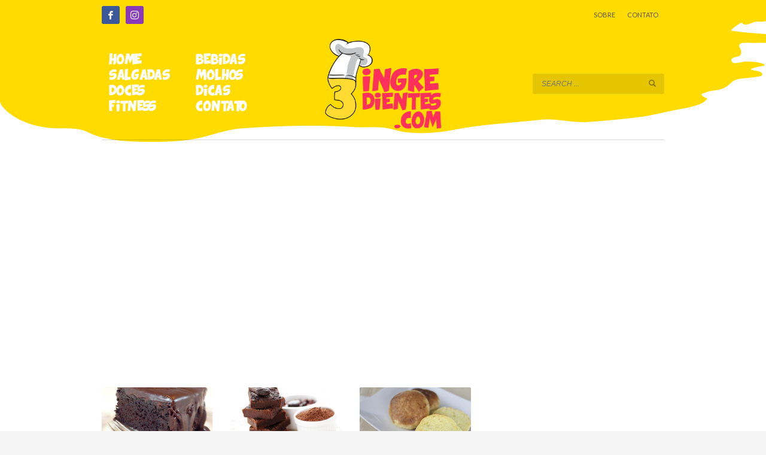

--- FILE ---
content_type: text/html; charset=UTF-8
request_url: https://3ingredientes.com/ingredientes/sobremesa-fit/
body_size: 258226
content:
<!DOCTYPE html>
<html lang="pt-BR">
<head>
<meta charset="UTF-8"/>
<meta name="twitter:widgets:csp" content="on"/>
<link rel="profile" href="http://gmpg.org/xfn/11"/>
<link rel="pingback" href="https://3ingredientes.com/xmlrpc.php"/>

<meta name='robots' content='index, follow, max-image-preview:large, max-snippet:-1, max-video-preview:-1' />

	<!-- This site is optimized with the Yoast SEO plugin v21.6 - https://yoast.com/wordpress/plugins/seo/ -->
	<title>Arquivos sobremesa fit - 3 Ingredientes</title>
	<link rel="canonical" href="https://3ingredientes.com/ingredientes/sobremesa-fit/" />
	<meta property="og:locale" content="pt_BR" />
	<meta property="og:type" content="article" />
	<meta property="og:title" content="Arquivos sobremesa fit - 3 Ingredientes" />
	<meta property="og:url" content="https://3ingredientes.com/ingredientes/sobremesa-fit/" />
	<meta property="og:site_name" content="3 Ingredientes" />
	<meta name="twitter:card" content="summary_large_image" />
	<script type="application/ld+json" class="yoast-schema-graph">{"@context":"https://schema.org","@graph":[{"@type":"CollectionPage","@id":"https://3ingredientes.com/ingredientes/sobremesa-fit/","url":"https://3ingredientes.com/ingredientes/sobremesa-fit/","name":"Arquivos sobremesa fit - 3 Ingredientes","isPartOf":{"@id":"https://3ingredientes.com/#website"},"primaryImageOfPage":{"@id":"https://3ingredientes.com/ingredientes/sobremesa-fit/#primaryimage"},"image":{"@id":"https://3ingredientes.com/ingredientes/sobremesa-fit/#primaryimage"},"thumbnailUrl":"https://3ingredientes.com/wp-content/uploads/2019/06/Torta-de-Chocolate-Low-Carb-3-ingredientes.jpeg","breadcrumb":{"@id":"https://3ingredientes.com/ingredientes/sobremesa-fit/#breadcrumb"},"inLanguage":"pt-BR"},{"@type":"ImageObject","inLanguage":"pt-BR","@id":"https://3ingredientes.com/ingredientes/sobremesa-fit/#primaryimage","url":"https://3ingredientes.com/wp-content/uploads/2019/06/Torta-de-Chocolate-Low-Carb-3-ingredientes.jpeg","contentUrl":"https://3ingredientes.com/wp-content/uploads/2019/06/Torta-de-Chocolate-Low-Carb-3-ingredientes.jpeg","width":1000,"height":800,"caption":"Torta de Chocolate Low Carb 3 ingredientes"},{"@type":"BreadcrumbList","@id":"https://3ingredientes.com/ingredientes/sobremesa-fit/#breadcrumb","itemListElement":[{"@type":"ListItem","position":1,"name":"Início","item":"https://3ingredientes.com/"},{"@type":"ListItem","position":2,"name":"sobremesa fit"}]},{"@type":"WebSite","@id":"https://3ingredientes.com/#website","url":"https://3ingredientes.com/","name":"3 Ingredientes","description":"Receitas com 3 ingredientes","potentialAction":[{"@type":"SearchAction","target":{"@type":"EntryPoint","urlTemplate":"https://3ingredientes.com/?s={search_term_string}"},"query-input":"required name=search_term_string"}],"inLanguage":"pt-BR"}]}</script>
	<!-- / Yoast SEO plugin. -->


<link rel='dns-prefetch' href='//fonts.googleapis.com' />
<link rel="alternate" type="application/rss+xml" title="Feed para 3 Ingredientes &raquo;" href="https://3ingredientes.com/feed/" />
<link rel="alternate" type="application/rss+xml" title="Feed de comentários para 3 Ingredientes &raquo;" href="https://3ingredientes.com/comments/feed/" />
<link rel="alternate" type="application/rss+xml" title="Feed de tag para 3 Ingredientes &raquo; sobremesa fit" href="https://3ingredientes.com/ingredientes/sobremesa-fit/feed/" />
<script type="text/javascript">
/* <![CDATA[ */
window._wpemojiSettings = {"baseUrl":"https:\/\/s.w.org\/images\/core\/emoji\/14.0.0\/72x72\/","ext":".png","svgUrl":"https:\/\/s.w.org\/images\/core\/emoji\/14.0.0\/svg\/","svgExt":".svg","source":{"concatemoji":"https:\/\/3ingredientes.com\/wp-includes\/js\/wp-emoji-release.min.js?ver=6.4.7"}};
/*! This file is auto-generated */
!function(i,n){var o,s,e;function c(e){try{var t={supportTests:e,timestamp:(new Date).valueOf()};sessionStorage.setItem(o,JSON.stringify(t))}catch(e){}}function p(e,t,n){e.clearRect(0,0,e.canvas.width,e.canvas.height),e.fillText(t,0,0);var t=new Uint32Array(e.getImageData(0,0,e.canvas.width,e.canvas.height).data),r=(e.clearRect(0,0,e.canvas.width,e.canvas.height),e.fillText(n,0,0),new Uint32Array(e.getImageData(0,0,e.canvas.width,e.canvas.height).data));return t.every(function(e,t){return e===r[t]})}function u(e,t,n){switch(t){case"flag":return n(e,"\ud83c\udff3\ufe0f\u200d\u26a7\ufe0f","\ud83c\udff3\ufe0f\u200b\u26a7\ufe0f")?!1:!n(e,"\ud83c\uddfa\ud83c\uddf3","\ud83c\uddfa\u200b\ud83c\uddf3")&&!n(e,"\ud83c\udff4\udb40\udc67\udb40\udc62\udb40\udc65\udb40\udc6e\udb40\udc67\udb40\udc7f","\ud83c\udff4\u200b\udb40\udc67\u200b\udb40\udc62\u200b\udb40\udc65\u200b\udb40\udc6e\u200b\udb40\udc67\u200b\udb40\udc7f");case"emoji":return!n(e,"\ud83e\udef1\ud83c\udffb\u200d\ud83e\udef2\ud83c\udfff","\ud83e\udef1\ud83c\udffb\u200b\ud83e\udef2\ud83c\udfff")}return!1}function f(e,t,n){var r="undefined"!=typeof WorkerGlobalScope&&self instanceof WorkerGlobalScope?new OffscreenCanvas(300,150):i.createElement("canvas"),a=r.getContext("2d",{willReadFrequently:!0}),o=(a.textBaseline="top",a.font="600 32px Arial",{});return e.forEach(function(e){o[e]=t(a,e,n)}),o}function t(e){var t=i.createElement("script");t.src=e,t.defer=!0,i.head.appendChild(t)}"undefined"!=typeof Promise&&(o="wpEmojiSettingsSupports",s=["flag","emoji"],n.supports={everything:!0,everythingExceptFlag:!0},e=new Promise(function(e){i.addEventListener("DOMContentLoaded",e,{once:!0})}),new Promise(function(t){var n=function(){try{var e=JSON.parse(sessionStorage.getItem(o));if("object"==typeof e&&"number"==typeof e.timestamp&&(new Date).valueOf()<e.timestamp+604800&&"object"==typeof e.supportTests)return e.supportTests}catch(e){}return null}();if(!n){if("undefined"!=typeof Worker&&"undefined"!=typeof OffscreenCanvas&&"undefined"!=typeof URL&&URL.createObjectURL&&"undefined"!=typeof Blob)try{var e="postMessage("+f.toString()+"("+[JSON.stringify(s),u.toString(),p.toString()].join(",")+"));",r=new Blob([e],{type:"text/javascript"}),a=new Worker(URL.createObjectURL(r),{name:"wpTestEmojiSupports"});return void(a.onmessage=function(e){c(n=e.data),a.terminate(),t(n)})}catch(e){}c(n=f(s,u,p))}t(n)}).then(function(e){for(var t in e)n.supports[t]=e[t],n.supports.everything=n.supports.everything&&n.supports[t],"flag"!==t&&(n.supports.everythingExceptFlag=n.supports.everythingExceptFlag&&n.supports[t]);n.supports.everythingExceptFlag=n.supports.everythingExceptFlag&&!n.supports.flag,n.DOMReady=!1,n.readyCallback=function(){n.DOMReady=!0}}).then(function(){return e}).then(function(){var e;n.supports.everything||(n.readyCallback(),(e=n.source||{}).concatemoji?t(e.concatemoji):e.wpemoji&&e.twemoji&&(t(e.twemoji),t(e.wpemoji)))}))}((window,document),window._wpemojiSettings);
/* ]]> */
</script>
<link rel='stylesheet' id='zn_all_g_fonts-css' href='//fonts.googleapis.com/css?family=Lato%3A100%2C300%2Cregular%2C700%2C900%7CUbuntu%3A700%7CIndie+Flower%3Aregular%7CGloria+Hallelujah%3Aregular%7CShadows+Into+Light%3Aregular&#038;ver=6.4.7' type='text/css' media='all' />
<style id='wp-emoji-styles-inline-css' type='text/css'>

	img.wp-smiley, img.emoji {
		display: inline !important;
		border: none !important;
		box-shadow: none !important;
		height: 1em !important;
		width: 1em !important;
		margin: 0 0.07em !important;
		vertical-align: -0.1em !important;
		background: none !important;
		padding: 0 !important;
	}
</style>
<link rel='stylesheet' id='wp-block-library-css' href='https://3ingredientes.com/wp-includes/css/dist/block-library/style.min.css?ver=6.4.7' type='text/css' media='all' />
<style id='classic-theme-styles-inline-css' type='text/css'>
/*! This file is auto-generated */
.wp-block-button__link{color:#fff;background-color:#32373c;border-radius:9999px;box-shadow:none;text-decoration:none;padding:calc(.667em + 2px) calc(1.333em + 2px);font-size:1.125em}.wp-block-file__button{background:#32373c;color:#fff;text-decoration:none}
</style>
<style id='global-styles-inline-css' type='text/css'>
body{--wp--preset--color--black: #000000;--wp--preset--color--cyan-bluish-gray: #abb8c3;--wp--preset--color--white: #ffffff;--wp--preset--color--pale-pink: #f78da7;--wp--preset--color--vivid-red: #cf2e2e;--wp--preset--color--luminous-vivid-orange: #ff6900;--wp--preset--color--luminous-vivid-amber: #fcb900;--wp--preset--color--light-green-cyan: #7bdcb5;--wp--preset--color--vivid-green-cyan: #00d084;--wp--preset--color--pale-cyan-blue: #8ed1fc;--wp--preset--color--vivid-cyan-blue: #0693e3;--wp--preset--color--vivid-purple: #9b51e0;--wp--preset--gradient--vivid-cyan-blue-to-vivid-purple: linear-gradient(135deg,rgba(6,147,227,1) 0%,rgb(155,81,224) 100%);--wp--preset--gradient--light-green-cyan-to-vivid-green-cyan: linear-gradient(135deg,rgb(122,220,180) 0%,rgb(0,208,130) 100%);--wp--preset--gradient--luminous-vivid-amber-to-luminous-vivid-orange: linear-gradient(135deg,rgba(252,185,0,1) 0%,rgba(255,105,0,1) 100%);--wp--preset--gradient--luminous-vivid-orange-to-vivid-red: linear-gradient(135deg,rgba(255,105,0,1) 0%,rgb(207,46,46) 100%);--wp--preset--gradient--very-light-gray-to-cyan-bluish-gray: linear-gradient(135deg,rgb(238,238,238) 0%,rgb(169,184,195) 100%);--wp--preset--gradient--cool-to-warm-spectrum: linear-gradient(135deg,rgb(74,234,220) 0%,rgb(151,120,209) 20%,rgb(207,42,186) 40%,rgb(238,44,130) 60%,rgb(251,105,98) 80%,rgb(254,248,76) 100%);--wp--preset--gradient--blush-light-purple: linear-gradient(135deg,rgb(255,206,236) 0%,rgb(152,150,240) 100%);--wp--preset--gradient--blush-bordeaux: linear-gradient(135deg,rgb(254,205,165) 0%,rgb(254,45,45) 50%,rgb(107,0,62) 100%);--wp--preset--gradient--luminous-dusk: linear-gradient(135deg,rgb(255,203,112) 0%,rgb(199,81,192) 50%,rgb(65,88,208) 100%);--wp--preset--gradient--pale-ocean: linear-gradient(135deg,rgb(255,245,203) 0%,rgb(182,227,212) 50%,rgb(51,167,181) 100%);--wp--preset--gradient--electric-grass: linear-gradient(135deg,rgb(202,248,128) 0%,rgb(113,206,126) 100%);--wp--preset--gradient--midnight: linear-gradient(135deg,rgb(2,3,129) 0%,rgb(40,116,252) 100%);--wp--preset--font-size--small: 13px;--wp--preset--font-size--medium: 20px;--wp--preset--font-size--large: 36px;--wp--preset--font-size--x-large: 42px;--wp--preset--spacing--20: 0.44rem;--wp--preset--spacing--30: 0.67rem;--wp--preset--spacing--40: 1rem;--wp--preset--spacing--50: 1.5rem;--wp--preset--spacing--60: 2.25rem;--wp--preset--spacing--70: 3.38rem;--wp--preset--spacing--80: 5.06rem;--wp--preset--shadow--natural: 6px 6px 9px rgba(0, 0, 0, 0.2);--wp--preset--shadow--deep: 12px 12px 50px rgba(0, 0, 0, 0.4);--wp--preset--shadow--sharp: 6px 6px 0px rgba(0, 0, 0, 0.2);--wp--preset--shadow--outlined: 6px 6px 0px -3px rgba(255, 255, 255, 1), 6px 6px rgba(0, 0, 0, 1);--wp--preset--shadow--crisp: 6px 6px 0px rgba(0, 0, 0, 1);}:where(.is-layout-flex){gap: 0.5em;}:where(.is-layout-grid){gap: 0.5em;}body .is-layout-flow > .alignleft{float: left;margin-inline-start: 0;margin-inline-end: 2em;}body .is-layout-flow > .alignright{float: right;margin-inline-start: 2em;margin-inline-end: 0;}body .is-layout-flow > .aligncenter{margin-left: auto !important;margin-right: auto !important;}body .is-layout-constrained > .alignleft{float: left;margin-inline-start: 0;margin-inline-end: 2em;}body .is-layout-constrained > .alignright{float: right;margin-inline-start: 2em;margin-inline-end: 0;}body .is-layout-constrained > .aligncenter{margin-left: auto !important;margin-right: auto !important;}body .is-layout-constrained > :where(:not(.alignleft):not(.alignright):not(.alignfull)){max-width: var(--wp--style--global--content-size);margin-left: auto !important;margin-right: auto !important;}body .is-layout-constrained > .alignwide{max-width: var(--wp--style--global--wide-size);}body .is-layout-flex{display: flex;}body .is-layout-flex{flex-wrap: wrap;align-items: center;}body .is-layout-flex > *{margin: 0;}body .is-layout-grid{display: grid;}body .is-layout-grid > *{margin: 0;}:where(.wp-block-columns.is-layout-flex){gap: 2em;}:where(.wp-block-columns.is-layout-grid){gap: 2em;}:where(.wp-block-post-template.is-layout-flex){gap: 1.25em;}:where(.wp-block-post-template.is-layout-grid){gap: 1.25em;}.has-black-color{color: var(--wp--preset--color--black) !important;}.has-cyan-bluish-gray-color{color: var(--wp--preset--color--cyan-bluish-gray) !important;}.has-white-color{color: var(--wp--preset--color--white) !important;}.has-pale-pink-color{color: var(--wp--preset--color--pale-pink) !important;}.has-vivid-red-color{color: var(--wp--preset--color--vivid-red) !important;}.has-luminous-vivid-orange-color{color: var(--wp--preset--color--luminous-vivid-orange) !important;}.has-luminous-vivid-amber-color{color: var(--wp--preset--color--luminous-vivid-amber) !important;}.has-light-green-cyan-color{color: var(--wp--preset--color--light-green-cyan) !important;}.has-vivid-green-cyan-color{color: var(--wp--preset--color--vivid-green-cyan) !important;}.has-pale-cyan-blue-color{color: var(--wp--preset--color--pale-cyan-blue) !important;}.has-vivid-cyan-blue-color{color: var(--wp--preset--color--vivid-cyan-blue) !important;}.has-vivid-purple-color{color: var(--wp--preset--color--vivid-purple) !important;}.has-black-background-color{background-color: var(--wp--preset--color--black) !important;}.has-cyan-bluish-gray-background-color{background-color: var(--wp--preset--color--cyan-bluish-gray) !important;}.has-white-background-color{background-color: var(--wp--preset--color--white) !important;}.has-pale-pink-background-color{background-color: var(--wp--preset--color--pale-pink) !important;}.has-vivid-red-background-color{background-color: var(--wp--preset--color--vivid-red) !important;}.has-luminous-vivid-orange-background-color{background-color: var(--wp--preset--color--luminous-vivid-orange) !important;}.has-luminous-vivid-amber-background-color{background-color: var(--wp--preset--color--luminous-vivid-amber) !important;}.has-light-green-cyan-background-color{background-color: var(--wp--preset--color--light-green-cyan) !important;}.has-vivid-green-cyan-background-color{background-color: var(--wp--preset--color--vivid-green-cyan) !important;}.has-pale-cyan-blue-background-color{background-color: var(--wp--preset--color--pale-cyan-blue) !important;}.has-vivid-cyan-blue-background-color{background-color: var(--wp--preset--color--vivid-cyan-blue) !important;}.has-vivid-purple-background-color{background-color: var(--wp--preset--color--vivid-purple) !important;}.has-black-border-color{border-color: var(--wp--preset--color--black) !important;}.has-cyan-bluish-gray-border-color{border-color: var(--wp--preset--color--cyan-bluish-gray) !important;}.has-white-border-color{border-color: var(--wp--preset--color--white) !important;}.has-pale-pink-border-color{border-color: var(--wp--preset--color--pale-pink) !important;}.has-vivid-red-border-color{border-color: var(--wp--preset--color--vivid-red) !important;}.has-luminous-vivid-orange-border-color{border-color: var(--wp--preset--color--luminous-vivid-orange) !important;}.has-luminous-vivid-amber-border-color{border-color: var(--wp--preset--color--luminous-vivid-amber) !important;}.has-light-green-cyan-border-color{border-color: var(--wp--preset--color--light-green-cyan) !important;}.has-vivid-green-cyan-border-color{border-color: var(--wp--preset--color--vivid-green-cyan) !important;}.has-pale-cyan-blue-border-color{border-color: var(--wp--preset--color--pale-cyan-blue) !important;}.has-vivid-cyan-blue-border-color{border-color: var(--wp--preset--color--vivid-cyan-blue) !important;}.has-vivid-purple-border-color{border-color: var(--wp--preset--color--vivid-purple) !important;}.has-vivid-cyan-blue-to-vivid-purple-gradient-background{background: var(--wp--preset--gradient--vivid-cyan-blue-to-vivid-purple) !important;}.has-light-green-cyan-to-vivid-green-cyan-gradient-background{background: var(--wp--preset--gradient--light-green-cyan-to-vivid-green-cyan) !important;}.has-luminous-vivid-amber-to-luminous-vivid-orange-gradient-background{background: var(--wp--preset--gradient--luminous-vivid-amber-to-luminous-vivid-orange) !important;}.has-luminous-vivid-orange-to-vivid-red-gradient-background{background: var(--wp--preset--gradient--luminous-vivid-orange-to-vivid-red) !important;}.has-very-light-gray-to-cyan-bluish-gray-gradient-background{background: var(--wp--preset--gradient--very-light-gray-to-cyan-bluish-gray) !important;}.has-cool-to-warm-spectrum-gradient-background{background: var(--wp--preset--gradient--cool-to-warm-spectrum) !important;}.has-blush-light-purple-gradient-background{background: var(--wp--preset--gradient--blush-light-purple) !important;}.has-blush-bordeaux-gradient-background{background: var(--wp--preset--gradient--blush-bordeaux) !important;}.has-luminous-dusk-gradient-background{background: var(--wp--preset--gradient--luminous-dusk) !important;}.has-pale-ocean-gradient-background{background: var(--wp--preset--gradient--pale-ocean) !important;}.has-electric-grass-gradient-background{background: var(--wp--preset--gradient--electric-grass) !important;}.has-midnight-gradient-background{background: var(--wp--preset--gradient--midnight) !important;}.has-small-font-size{font-size: var(--wp--preset--font-size--small) !important;}.has-medium-font-size{font-size: var(--wp--preset--font-size--medium) !important;}.has-large-font-size{font-size: var(--wp--preset--font-size--large) !important;}.has-x-large-font-size{font-size: var(--wp--preset--font-size--x-large) !important;}
.wp-block-navigation a:where(:not(.wp-element-button)){color: inherit;}
:where(.wp-block-post-template.is-layout-flex){gap: 1.25em;}:where(.wp-block-post-template.is-layout-grid){gap: 1.25em;}
:where(.wp-block-columns.is-layout-flex){gap: 2em;}:where(.wp-block-columns.is-layout-grid){gap: 2em;}
.wp-block-pullquote{font-size: 1.5em;line-height: 1.6;}
</style>
<link rel='stylesheet' id='kallyas-styles-css' href='https://3ingredientes.com/wp-content/themes/kallyas/style.css?ver=4.19.0' type='text/css' media='all' />
<link rel='stylesheet' id='th-bootstrap-styles-css' href='https://3ingredientes.com/wp-content/themes/kallyas/css/bootstrap.min.css?ver=4.19.0' type='text/css' media='all' />
<link rel='stylesheet' id='th-theme-template-styles-css' href='https://3ingredientes.com/wp-content/themes/kallyas/css/template.min.css?ver=4.19.0' type='text/css' media='all' />
<link rel='stylesheet' id='zion-frontend-css' href='https://3ingredientes.com/wp-content/themes/kallyas/framework/zion-builder/assets/css/znb_frontend.css?ver=1.1.0' type='text/css' media='all' />
<link rel='stylesheet' id='921-smart-layout.css-css' href='//3ingredientes.com/wp-content/uploads/zion-builder/cache/921-smart-layout.css?ver=57fc679b673cef1c20787526aae8cbd8' type='text/css' media='all' />
<link rel='stylesheet' id='th-theme-print-stylesheet-css' href='https://3ingredientes.com/wp-content/themes/kallyas/css/print.css?ver=4.19.0' type='text/css' media='print' />
<link rel='stylesheet' id='th-theme-options-styles-css' href='//3ingredientes.com/wp-content/uploads/zn_dynamic.css?ver=1683203861' type='text/css' media='all' />
<script type="text/javascript" src="https://3ingredientes.com/wp-includes/js/jquery/jquery.min.js?ver=3.7.1" id="jquery-core-js"></script>
<script type="text/javascript" src="https://3ingredientes.com/wp-includes/js/jquery/jquery-migrate.min.js?ver=3.4.1" id="jquery-migrate-js"></script>
<link rel="https://api.w.org/" href="https://3ingredientes.com/wp-json/" /><link rel="alternate" type="application/json" href="https://3ingredientes.com/wp-json/wp/v2/tags/1087" /><link rel="EditURI" type="application/rsd+xml" title="RSD" href="https://3ingredientes.com/xmlrpc.php?rsd" />
<meta name="generator" content="WordPress 6.4.7" />
		<meta name="theme-color"
			  content="#ff305c">
				<meta name="viewport" content="width=device-width, initial-scale=1, maximum-scale=1"/>
		
		<!--[if lte IE 8]>
		<script type="text/javascript">
			var $buoop = {
				vs: {i: 10, f: 25, o: 12.1, s: 7, n: 9}
			};

			$buoop.ol = window.onload;

			window.onload = function () {
				try {
					if ($buoop.ol) {
						$buoop.ol()
					}
				}
				catch (e) {
				}

				var e = document.createElement("script");
				e.setAttribute("type", "text/javascript");
				e.setAttribute("src", "https://browser-update.org/update.js");
				document.body.appendChild(e);
			};
		</script>
		<![endif]-->

		<!-- for IE6-8 support of HTML5 elements -->
		<!--[if lt IE 9]>
		<script src="//html5shim.googlecode.com/svn/trunk/html5.js"></script>
		<![endif]-->
		
	<!-- Fallback for animating in viewport -->
	<noscript>
		<style type="text/css" media="screen">
			.zn-animateInViewport {visibility: visible;}
		</style>
	</noscript>
	<!-- Global site tag (gtag.js) - Google Analytics -->
<script async src="https://www.googletagmanager.com/gtag/js?id=UA-128653582-1"></script>
<script>
  window.dataLayer = window.dataLayer || [];
  function gtag(){dataLayer.push(arguments);}
  gtag('js', new Date());

  gtag('config', 'UA-128653582-1');
</script></head>

<body  class="archive tag tag-sobremesa-fit tag-1087 res960 kl-skin--light" itemscope="itemscope" itemtype="https://schema.org/WebPage" >


<div class="login_register_stuff"></div><!-- end login register stuff -->		<div id="fb-root"></div>
		<script>(function (d, s, id) {
			var js, fjs = d.getElementsByTagName(s)[0];
			if (d.getElementById(id)) {return;}
			js = d.createElement(s); js.id = id;
			js.src = "https://connect.facebook.net/en_US/sdk.js#xfbml=1&version=v3.0";
			fjs.parentNode.insertBefore(js, fjs);
		}(document, 'script', 'facebook-jssdk'));</script>
		

<div id="page_wrapper">

<header id="header" class="site-header  style16    header--no-stick headerstyle-xs--image_color  sticky-resize headerstyle--image_color site-header--relative nav-th--light sheader-sh--dark"  data-original-sticky-textscheme="sh--dark"  role="banner" itemscope="itemscope" itemtype="https://schema.org/WPHeader" >
		<div class="site-header-wrapper sticky-top-area">

		<div class="site-header-top-wrapper topbar-style--default  sh--dark">

			<div class="siteheader-container container">

				

	
	<div class="fxb-row site-header-row site-header-top ">

		<div class='fxb-col fxb fxb-start-x fxb-center-y fxb-basis-auto site-header-col-left site-header-top-left'>
			<ul class="sh-component social-icons sc--colored topnav navRight topnav-no-hdnav"><li class="topnav-li social-icons-li"><a href="http://facebook.com/3ingredientes" data-zniconfam="kl-social-icons" data-zn_icon="" target="_blank" class="topnav-item social-icons-item scheader-icon-ue83f" title="Facebook"></a></li><li class="topnav-li social-icons-li"><a href="http://instagram.com/3ingredientes" data-zniconfam="kl-social-icons" data-zn_icon="" target="_blank" class="topnav-item social-icons-item scheader-icon-ue859" title="Instagram"></a></li></ul>					</div>

		<div class='fxb-col fxb fxb-end-x fxb-center-y fxb-basis-auto site-header-col-right site-header-top-right'>
						<div class="sh-component zn_header_top_nav-wrapper "><span class="headernav-trigger js-toggle-class" data-target=".zn_header_top_nav-wrapper" data-target-class="is-opened"></span><ul id="menu-menu-topo-1" class="zn_header_top_nav topnav topnav-no-sc clearfix"><li class="menu-item menu-item-type-post_type menu-item-object-page menu-item-687"><a href="https://3ingredientes.com/quem-somos/">SOBRE</a></li>
<li class="menu-item menu-item-type-post_type menu-item-object-page menu-item-684"><a href="https://3ingredientes.com/fale-consco/">CONTATO</a></li>
</ul></div>		</div>

	</div><!-- /.site-header-top -->

	

			</div>
		</div><!-- /.site-header-top-wrapper -->

		<div class="kl-top-header site-header-main-wrapper clearfix   header-no-bottom  sh--dark">

			<div class="container siteheader-container ">

				<div class='fxb-col fxb-basis-auto'>

					

<div class="fxb-row site-header-row site-header-main ">

	<div class='fxb-col fxb fxb-start-x fxb-center-y fxb-basis-50 site-header-col-left site-header-main-left'>
				<div class="sh-component main-menu-wrapper" role="navigation" itemscope="itemscope" itemtype="https://schema.org/SiteNavigationElement" >

					<div class="zn-res-menuwrapper">
			<a href="#" class="zn-res-trigger zn-menuBurger zn-menuBurger--4--s zn-menuBurger--anim1 " id="zn-res-trigger">
				<span></span>
				<span></span>
				<span></span>
			</a>
		</div><!-- end responsive menu -->
		<div id="main-menu" class="main-nav mainnav--sidepanel mainnav--active-text mainnav--pointer-dash nav-mm--light zn_mega_wrapper "><ul id="menu-menu-principal" class="main-menu main-menu-nav zn_mega_menu "><li id="menu-item-18" class="main-menu-item menu-item menu-item-type-post_type menu-item-object-page menu-item-home menu-item-18  main-menu-item-top  menu-item-even menu-item-depth-0"><a href="https://3ingredientes.com/" class=" main-menu-link main-menu-link-top"><span>HOME</span></a></li>
<li id="menu-item-728" class="main-menu-item menu-item menu-item-type-post_type menu-item-object-page menu-item-728  main-menu-item-top  menu-item-even menu-item-depth-0"><a href="https://3ingredientes.com/bebidas-com-3-ingredientes/" class=" main-menu-link main-menu-link-top"><span>BEBIDAS</span></a></li>
<li id="menu-item-730" class="main-menu-item menu-item menu-item-type-post_type menu-item-object-page menu-item-730  main-menu-item-top  menu-item-even menu-item-depth-0"><a href="https://3ingredientes.com/receitas-salgadas-com-3-ingredientes/" class=" main-menu-link main-menu-link-top"><span>SALGADAS</span></a></li>
<li id="menu-item-727" class="main-menu-item menu-item menu-item-type-post_type menu-item-object-page menu-item-727  main-menu-item-top  menu-item-even menu-item-depth-0"><a href="https://3ingredientes.com/molhos-com-3-ingredientes/" class=" main-menu-link main-menu-link-top"><span>MOLHOS</span></a></li>
<li id="menu-item-731" class="main-menu-item menu-item menu-item-type-post_type menu-item-object-page menu-item-731  main-menu-item-top  menu-item-even menu-item-depth-0"><a href="https://3ingredientes.com/receitas-com-3-ingredientes/" class=" main-menu-link main-menu-link-top"><span>DOCES</span></a></li>
<li id="menu-item-735" class="main-menu-item menu-item menu-item-type-post_type menu-item-object-page menu-item-735  main-menu-item-top  menu-item-even menu-item-depth-0"><a href="https://3ingredientes.com/dicas/" class=" main-menu-link main-menu-link-top"><span>DICAS</span></a></li>
<li id="menu-item-729" class="main-menu-item menu-item menu-item-type-post_type menu-item-object-page menu-item-729  main-menu-item-top  menu-item-even menu-item-depth-0"><a href="https://3ingredientes.com/receitas-fitness-com-3-ingredientes/" class=" main-menu-link main-menu-link-top"><span>FITNESS</span></a></li>
<li id="menu-item-1754" class="main-menu-item menu-item menu-item-type-post_type menu-item-object-page menu-item-1754  main-menu-item-top  menu-item-even menu-item-depth-0"><a href="https://3ingredientes.com/fale-consco/" class=" main-menu-link main-menu-link-top"><span>CONTATO</span></a></li>
</ul></div>		</div>
		<!-- end main_menu -->
			</div>

	<div class='fxb-col fxb fxb-center-x fxb-center-y fxb-basis-auto fxb-shrink-0 fxb-sm-full site-header-col-center site-header-main-center'>
				<div id="logo-container" class="logo-container  hasHoverMe logosize--no zn-original-logo">
			<!-- Logo -->
			<h3 class='site-logo logo ' id='logo'><a href='https://3ingredientes.com/' class='site-logo-anch'><img class="logo-img site-logo-img" src="https://3ingredientes.com/wp-content/uploads/2018/05/logo-3-ingredientes-rosa.png" height="150"  alt="3 Ingredientes" title="Receitas com 3 ingredientes" data-mobile-logo="http://3ingredientes.com/wp-content/uploads/2018/05/logo-3-ingredientes-rosa.png" /></a></h3>			<!-- InfoCard -->
					</div>

			</div>

	<div class='fxb-col fxb fxb-end-x fxb-center-y fxb-basis-50 site-header-col-right site-header-main-right'>

		<div class='fxb-col fxb fxb-end-x fxb-center-y fxb-basis-50 site-header-main-right-top'>
						
		<div id="search" class="sh-component header-search headsearch--inp">

			<a href="#" class="searchBtn header-search-button">
				<span class="glyphicon glyphicon-search kl-icon-white"></span>
			</a>

			<div class="search-container header-search-container">
				
<form id="searchform" class="gensearch__form" action="https://3ingredientes.com/" method="get">
	<input id="s" name="s" value="" class="inputbox gensearch__input" type="text" placeholder="SEARCH ..." />
	<button type="submit" id="searchsubmit" value="go" class="gensearch__submit glyphicon glyphicon-search"></button>
	</form>			</div>
		</div>

				</div>

		
	</div>

</div><!-- /.site-header-main -->

<div class="separator site-header-separator "></div>
				</div>

							</div><!-- /.siteheader-container -->

		</div><!-- /.site-header-main-wrapper -->

		

	</div><!-- /.site-header-wrapper -->
	</header>
<div class="znpb-footer-smart-area" >		<section class="zn_section eluidf7af7579  hidden-lg hidden-md    section-sidemargins    section--no " id="eluidf7af7579"  >

			
			<div class="zn_section_size container zn-section-height--auto zn-section-content_algn--top ">

				<div class="row ">
					
		<div class="eluidffd4c235            col-md-12 col-sm-12   znColumnElement"  id="eluidffd4c235" >

			
			<div class="znColumnElement-innerWrapper-eluidffd4c235 znColumnElement-innerWrapper znColumnElement-innerWrapper--valign-top znColumnElement-innerWrapper--halign-center " >

				<div class="znColumnElement-innerContent">					
<div class="elm-searchbox eluid57ca64b1  elm-searchbox--normal elm-searchbox--eff-typing" >
	<div class="elm-searchbox__inner">
		<form class="elm-searchbox__form" action="https://3ingredientes.com" method="get">
						<input name="s" maxlength="30" class="elm-searchbox__input" type="text" size="20" value="" placeholder="" />
						<span class="elm-searchbox__input-text">Pesquisar...</span>
			
							<button type="submit" class="elm-searchbox__submit glyphicon glyphicon-search"></button>
			
			
			<div class="clearfix"></div>
		</form>
	</div>
</div>

				</div>
			</div>

			
		</div>
	
		<div class="eluidf706201f            col-md-6 col-sm-6 col-xs-6  znColumnElement"  id="eluidf706201f" >

			
			<div class="znColumnElement-innerWrapper-eluidf706201f znColumnElement-innerWrapper znColumnElement-innerWrapper--valign-top znColumnElement-innerWrapper--halign-left " >

				<div class="znColumnElement-innerContent">					<div class="zn_text_box eluid6ec14a62  zn_text_box-light element-scheme--light" ><h6 style="text-align: center;"><span style="font-size: 14px;"><a href="https://3ingredientes.com"><span style="font-family: 'Fonte Logo';">HOME</span></a></span><br />
<span style="font-size: 14px;"><a href="https://3ingredientes.com/receitas-salgadas-com-3-ingredientes/"><span style="font-family: 'Fonte Logo';">SALGADAS</span></a></span><br />
<span style="font-size: 14px;"><a href="https://3ingredientes.com/receitas-com-3-ingredientes/"><span style="font-family: 'Fonte Logo';">DOCES</span></a></span><br />
<span style="font-size: 14px;"><a href="https://3ingredientes.com/receitas-fitness-com-3-ingredientes/"><span style="font-family: 'Fonte Logo';">FITNESS</span></a></span></h6>
</div>				</div>
			</div>

			
		</div>
	
		<div class="eluid4b9d828b            col-md-6 col-sm-6 col-xs-6  znColumnElement"  id="eluid4b9d828b" >

			
			<div class="znColumnElement-innerWrapper-eluid4b9d828b znColumnElement-innerWrapper znColumnElement-innerWrapper--valign-top znColumnElement-innerWrapper--halign-left " >

				<div class="znColumnElement-innerContent">					<div class="zn_text_box eluid4af0bcd4  zn_text_box-light element-scheme--light" ><h6 style="text-align: center;"><a href="https://3ingredientes.com/bebidas-com-3-ingredientes/"><span style="font-family: 'Fonte Logo';">BEBIDAS</span></a><br />
<span style="font-family: 'Fonte Logo';"><a href="https://3ingredientes.com/molhos-com-3-ingredientes/">MOLHOS</a></span><br />
<a href="https://3ingredientes.com/dicas/"><span style="font-family: 'Fonte Logo';">DICAS</span></a><br />
<a href="https://3ingredientes.com/e-book-receitas-com-3-ingredientes-para-vender-e-empreender/"><span style="font-family: 'Fonte Logo';">E-BOOK</span></a></h6>
</div>				</div>
			</div>

			
		</div>
	
				</div>
			</div>

					</section>


				<section class="zn_section eluidc740bf9a     section-sidemargins    section--no " id="eluidc740bf9a"  >

			
			<div class="zn_section_size container zn-section-height--auto zn-section-content_algn--top ">

				<div class="row ">
					
		<div class="eluide9b44e20            col-md-12 col-sm-12   znColumnElement"  id="eluide9b44e20" >

			
			<div class="znColumnElement-innerWrapper-eluide9b44e20 znColumnElement-innerWrapper znColumnElement-innerWrapper--valign-top znColumnElement-innerWrapper--halign-left " >

				<div class="znColumnElement-innerContent">					<div class="zn_custom_html eluid75179bc9 " ><script async src="//pagead2.googlesyndication.com/pagead/js/adsbygoogle.js"></script>
<!-- Página Inicial -->
<ins class="adsbygoogle"
     style="display:block"
     data-ad-client="ca-pub-3243395868302873"
     data-ad-slot="1839422097"
     data-ad-format="auto"
     data-full-width-responsive="true"></ins>
<script>
(adsbygoogle = window.adsbygoogle || []).push({});
</script></div>				</div>
			</div>

			
		</div>
	
				</div>
			</div>

					</section>


		</div><section id="content" class="site-content" >
	<div class="container">
		<div class="row">

			<div id="th-content-archive" class="right_sidebar col-sm-8 col-md-8 "  role="main" itemprop="mainContentOfPage" >

					<div class="itemListView clearfix eBlog kl-blog kl-blog-list-wrapper kl-blog--style-light" itemscope="itemscope" itemtype="https://schema.org/Blog" >

        
		<div class='itemList zn_blog_columns kl-blog--columns kl-cols-3 row ' data-kl-isotope='[]'>                    <div class="col-sm-6 col-lg-4 blog-isotope-item kl-blog-column">
                        <div class="itemContainer kl-blog-item-container zn_columns zn_columns3 blog-post post-1332 post type-post status-publish format-standard has-post-thumbnail hentry category-acucar-demerara category-chocolate-60-cacau category-fitness-com-3-ingredientes category-ovo category-receitas-com-3-ingredientes category-xilitol tag-chocolate tag-comida-fit tag-comida-fitness tag-comidas-fit tag-comidas-fitness-receita-fit tag-doce-fit tag-doce-fitness tag-doces-fit tag-doces-fitness tag-light tag-low-carb tag-lowcarb tag-receita-fit-3-ingredientes tag-receita-fit-facil tag-receita-fit-pouco-ingrediente tag-receita-fit-poucos-ingredientes tag-receita-fit-rapida tag-receita-fit-tres-ingredientes tag-receita-fitness tag-receita-fitness-3-ingredientes tag-receita-fitness-facil tag-receita-fitness-tres-ingredientes tag-receita-light tag-receitas-fit tag-receitas-fit-3-ingredientes tag-receitas-fit-faceis tag-receitas-fit-facil tag-receitas-fit-pouco-ingrediente tag-receitas-fit-pouco-ingredientes tag-receitas-fit-rapidas tag-receitas-fit-tres-ingredientes tag-receitas-fitness tag-receitas-fitness-3-ingredientes tag-receitas-fitness-faceis tag-receitas-fitness-facil tag-receitas-fitness-tres-ingredientes tag-receitas-light tag-sobremesa-fit tag-sobremesa-fitness tag-sobremesa-light tag-sobremesas-fit tag-sobremesas-fitness tag-sombremesas-light tag-torta tag-torta-de-chocolate tag-torta-de-chocolate-low-carb tag-vida-saudavel">

                            
                                <div class="itemThumbnail kl-blog-item-thumbnail">
        <div class="zn_post_image kl-blog-post-image"><a href="https://3ingredientes.com/torta-de-chocolate-low-carb-com-3-ingredientes/" class="kl-blog-post-image-link hoverBorder pull-left"><img class="zn_post_thumbnail kl-blog-post-thumbnail" src="https://3ingredientes.com/wp-content/uploads/2019/06/Torta-de-Chocolate-Low-Carb-3-ingredientes-460x260_c.jpeg" width="460" height="260" alt="Torta de Chocolate Low Carb 3 ingredientes" title="Torta de Chocolate Low Carb 3 ingredientes" /></a></div>        <div class="overlay kl-blog-item-overlay">
            <div class="overlay__inner kl-blog-item-overlay-inner">
                <a href="https://3ingredientes.com/torta-de-chocolate-low-carb-com-3-ingredientes/" class="readMore kl-blog-item-overlay-more" title="Torta de Chocolate Low Carb com 3 ingredientes" data-readmore="Read More"></a>
            </div>
        </div>
    </div>
    
<div class="itemHeader kl-blog-item-header">
	<h3 class="itemTitle kl-blog-item-title" itemprop="headline" ><a href="https://3ingredientes.com/torta-de-chocolate-low-carb-com-3-ingredientes/" rel="bookmark">Torta de Chocolate Low Carb com 3 ingredientes</a></h3>	<div class="post_details kl-blog-item-details kl-font-alt">
		<span class="catItemDateCreated kl-blog-item-date updated" itemprop="datePublished" >23 junho 2019</span>
		<span class="catItemAuthor kl-blog-item-author" itemprop="author" itemscope="itemscope" itemtype="https://schema.org/Person" >by <a href="https://3ingredientes.com/author/igholori/" title="Posts de igholori" rel="author">igholori</a></span>
	</div>
	<!-- end post details -->
</div>

                            
                                <div class="itemBody kl-blog-item-body" itemprop="text" >
        <div class="itemIntroText kl-blog-item-content">
            Imagine poder fazer uma deliciosa Torta de Chocolate Low Carb com tão somente 3 ingredientes! Para quem segue a dieta low carb, cozinhar algo gostoso pode até parecer difícil, mas essa Torta de Chocolate Low Carb de apenas 3 ingredientes, vai mudar o pensamento de muita gente. INGREDIENTES:  4 ovos 350g de chocolate 60% cacau        </div>
        <!-- end Item Intro Text -->
        <div class="clearfix"></div>
    </div>
    <!-- end Item BODY -->


<ul class="itemLinks kl-blog-item-links kl-font-alt clearfix">
    <li class="itemCategory kl-blog-item-category">
        <span class="kl-blog-item-category-icon" data-zniconfam='glyphicons_halflingsregular' data-zn_icon="&#xe117;"></span>
        <span class="kl-blog-item-category-text">Published in</span>
        <a href="https://3ingredientes.com/receitas/ingredientes/acucar-demerara/" rel="category tag">Açúcar Demerara</a>, <a href="https://3ingredientes.com/receitas/ingredientes/chocolate-60-cacau/" rel="category tag">Chocolate 60% Cacau</a>, <a href="https://3ingredientes.com/receitas/receitas-com-3-ingredientes/fitness-com-3-ingredientes/" rel="category tag">Fitness com 3 Ingredientes</a>, <a href="https://3ingredientes.com/receitas/ingredientes/ovo/" rel="category tag">Ovo</a>, <a href="https://3ingredientes.com/receitas/receitas-com-3-ingredientes/" rel="category tag">Receitas com 3 Ingredientes</a>, <a href="https://3ingredientes.com/receitas/ingredientes/xilitol/" rel="category tag">Xilitol</a>    </li>
</ul>
                            <!-- item links -->
                            <div class="clearfix"></div>

                                <div class="itemTagsBlock kl-blog-item-tags kl-font-alt">
        <span class="kl-blog-item-tags-icon" data-zniconfam='glyphicons_halflingsregular' data-zn_icon="&#xe042;"></span>
        <span class="kl-blog-item-tags-text">Tagged under:</span>
        <a class="kl-blog-tag" href="https://3ingredientes.com/ingredientes/chocolate/" rel="tag">chocolate</a>, <a class="kl-blog-tag" href="https://3ingredientes.com/ingredientes/comida-fit/" rel="tag">comida fit</a>, <a class="kl-blog-tag" href="https://3ingredientes.com/ingredientes/comida-fitness/" rel="tag">comida fitness</a>, <a class="kl-blog-tag" href="https://3ingredientes.com/ingredientes/comidas-fit/" rel="tag">comidas fit</a>, <a class="kl-blog-tag" href="https://3ingredientes.com/ingredientes/comidas-fitness-receita-fit/" rel="tag">comidas fitness receita fit</a>, <a class="kl-blog-tag" href="https://3ingredientes.com/ingredientes/doce-fit/" rel="tag">doce fit</a>, <a class="kl-blog-tag" href="https://3ingredientes.com/ingredientes/doce-fitness/" rel="tag">doce fitness</a>, <a class="kl-blog-tag" href="https://3ingredientes.com/ingredientes/doces-fit/" rel="tag">doces fit</a>, <a class="kl-blog-tag" href="https://3ingredientes.com/ingredientes/doces-fitness/" rel="tag">doces fitness</a>, <a class="kl-blog-tag" href="https://3ingredientes.com/ingredientes/light/" rel="tag">light</a>, <a class="kl-blog-tag" href="https://3ingredientes.com/ingredientes/low-carb/" rel="tag">low carb</a>, <a class="kl-blog-tag" href="https://3ingredientes.com/ingredientes/lowcarb/" rel="tag">lowcarb</a>, <a class="kl-blog-tag" href="https://3ingredientes.com/ingredientes/receita-fit-3-ingredientes/" rel="tag">receita fit 3 ingredientes</a>, <a class="kl-blog-tag" href="https://3ingredientes.com/ingredientes/receita-fit-facil/" rel="tag">receita fit facil</a>, <a class="kl-blog-tag" href="https://3ingredientes.com/ingredientes/receita-fit-pouco-ingrediente/" rel="tag">receita fit pouco ingrediente</a>, <a class="kl-blog-tag" href="https://3ingredientes.com/ingredientes/receita-fit-poucos-ingredientes/" rel="tag">receita fit poucos ingredientes</a>, <a class="kl-blog-tag" href="https://3ingredientes.com/ingredientes/receita-fit-rapida/" rel="tag">receita fit rapida</a>, <a class="kl-blog-tag" href="https://3ingredientes.com/ingredientes/receita-fit-tres-ingredientes/" rel="tag">receita fit três ingredientes</a>, <a class="kl-blog-tag" href="https://3ingredientes.com/ingredientes/receita-fitness/" rel="tag">receita fitness</a>, <a class="kl-blog-tag" href="https://3ingredientes.com/ingredientes/receita-fitness-3-ingredientes/" rel="tag">receita fitness 3 ingredientes</a>, <a class="kl-blog-tag" href="https://3ingredientes.com/ingredientes/receita-fitness-facil/" rel="tag">receita fitness facil</a>, <a class="kl-blog-tag" href="https://3ingredientes.com/ingredientes/receita-fitness-tres-ingredientes/" rel="tag">receita fitness três ingredientes</a>, <a class="kl-blog-tag" href="https://3ingredientes.com/ingredientes/receita-light/" rel="tag">receita light</a>, <a class="kl-blog-tag" href="https://3ingredientes.com/ingredientes/receitas-fit/" rel="tag">receitas fit</a>, <a class="kl-blog-tag" href="https://3ingredientes.com/ingredientes/receitas-fit-3-ingredientes/" rel="tag">receitas fit 3 ingredientes</a>, <a class="kl-blog-tag" href="https://3ingredientes.com/ingredientes/receitas-fit-faceis/" rel="tag">receitas fit fáceis</a>, <a class="kl-blog-tag" href="https://3ingredientes.com/ingredientes/receitas-fit-facil/" rel="tag">receitas fit fácil</a>, <a class="kl-blog-tag" href="https://3ingredientes.com/ingredientes/receitas-fit-pouco-ingrediente/" rel="tag">receitas fit pouco ingrediente</a>, <a class="kl-blog-tag" href="https://3ingredientes.com/ingredientes/receitas-fit-pouco-ingredientes/" rel="tag">receitas fit pouco ingredientes</a>, <a class="kl-blog-tag" href="https://3ingredientes.com/ingredientes/receitas-fit-rapidas/" rel="tag">receitas fit rápidas</a>, <a class="kl-blog-tag" href="https://3ingredientes.com/ingredientes/receitas-fit-tres-ingredientes/" rel="tag">receitas fit três ingredientes</a>, <a class="kl-blog-tag" href="https://3ingredientes.com/ingredientes/receitas-fitness/" rel="tag">receitas fitness</a>, <a class="kl-blog-tag" href="https://3ingredientes.com/ingredientes/receitas-fitness-3-ingredientes/" rel="tag">receitas fitness 3 ingredientes</a>, <a class="kl-blog-tag" href="https://3ingredientes.com/ingredientes/receitas-fitness-faceis/" rel="tag">receitas fitness fáceis</a>, <a class="kl-blog-tag" href="https://3ingredientes.com/ingredientes/receitas-fitness-facil/" rel="tag">receitas fitness fácil</a>, <a class="kl-blog-tag" href="https://3ingredientes.com/ingredientes/receitas-fitness-tres-ingredientes/" rel="tag">receitas fitness três ingredientes</a>, <a class="kl-blog-tag" href="https://3ingredientes.com/ingredientes/receitas-light/" rel="tag">receitas light</a>, <a class="kl-blog-tag" href="https://3ingredientes.com/ingredientes/sobremesa-fit/" rel="tag">sobremesa fit</a>, <a class="kl-blog-tag" href="https://3ingredientes.com/ingredientes/sobremesa-fitness/" rel="tag">sobremesa fitness</a>, <a class="kl-blog-tag" href="https://3ingredientes.com/ingredientes/sobremesa-light/" rel="tag">sobremesa light</a>, <a class="kl-blog-tag" href="https://3ingredientes.com/ingredientes/sobremesas-fit/" rel="tag">sobremesas fit</a>, <a class="kl-blog-tag" href="https://3ingredientes.com/ingredientes/sobremesas-fitness/" rel="tag">sobremesas fitness</a>, <a class="kl-blog-tag" href="https://3ingredientes.com/ingredientes/sombremesas-light/" rel="tag">sombremesas light</a>, <a class="kl-blog-tag" href="https://3ingredientes.com/ingredientes/torta/" rel="tag">torta</a>, <a class="kl-blog-tag" href="https://3ingredientes.com/ingredientes/torta-de-chocolate/" rel="tag">torta de chocolate</a>, <a class="kl-blog-tag" href="https://3ingredientes.com/ingredientes/torta-de-chocolate-low-carb/" rel="tag">torta de chocolate low carb</a>, <a class="kl-blog-tag" href="https://3ingredientes.com/ingredientes/vida-saudavel/" rel="tag">vida saudavel</a>        <div class="clearfix"></div>
    </div><!-- end tags blocks -->

                            
                        </div><!-- end Blog Item -->
                    </div>
					                    <div class="col-sm-6 col-lg-4 blog-isotope-item kl-blog-column">
                        <div class="itemContainer kl-blog-item-container zn_columns zn_columns3 blog-post post-1164 post type-post status-publish format-standard has-post-thumbnail hentry category-ameixa category-cacau-em-po category-fitness-com-3-ingredientes category-nozes category-receitas-com-3-ingredientes tag-3-ingredientes tag-ameixa tag-brownie tag-brownie-3-ingredientes tag-brownie-facil tag-brownie-rapido tag-brownie-sem-forno tag-brownie-sem-forno-rapido tag-brownie-simples tag-brownie-tres-ingredientes tag-brownies-sem-forno tag-brownies-sem-levar-ao-forno-com-3-ingredientes tag-cacau-em-po tag-comida-fit tag-comida-fitness tag-comidas-fit tag-comidas-fitness-receita-fit tag-doce-3-ingredientes tag-doce-com-pouco-ingrediente tag-doce-com-poucos-ingredientes tag-doce-facil tag-doce-fit tag-doce-fitness tag-doce-pouco-ingrediente tag-doce-poucos-ingredientes tag-doce-pratico tag-doce-praticos tag-doce-rapido tag-doce-tres-ingredientes tag-doces-3-ingredientes tag-doces-com-poucos-ingredientes tag-doces-faceis tag-doces-fit tag-doces-fitness tag-doces-poucos-ingredientes tag-doces-praticos tag-doces-rapidos tag-doces-tres-ingredientes tag-light tag-nozes tag-pouco-ingrediente tag-poucos-ingredientes tag-receita tag-receita-3-ingredientes tag-receita-com-pouco-ingrediente tag-receita-com-poucos-ingredientes tag-receita-doce-com-pouco-ingrediente tag-receita-doce-com-poucos-ingredientes tag-receita-doce-rapida tag-receita-doce-simples tag-receita-facil tag-receita-fit-3-ingredientes tag-receita-fit-facil tag-receita-fit-pouco-ingrediente tag-receita-fit-poucos-ingredientes tag-receita-fit-rapida tag-receita-fit-tres-ingredientes tag-receita-fitness tag-receita-fitness-3-ingredientes tag-receita-fitness-facil tag-receita-fitness-tres-ingredientes tag-receita-light tag-receita-pouco-ingrediente tag-receita-pratica tag-receita-rapida tag-receita-simples tag-receita-tres-ingredientes tag-receitas tag-receitas-3-ingredientes tag-receitas-com-poucos-ingredientes tag-receitas-doces tag-receitas-doces-com-poucos-ingredientes tag-receitas-doces-rapidas tag-receitas-doces-simples tag-receitas-faceis tag-receitas-fit tag-receitas-fit-3-ingredientes tag-receitas-fit-faceis tag-receitas-fit-facil tag-receitas-fit-pouco-ingrediente tag-receitas-fit-pouco-ingredientes tag-receitas-fit-rapidas tag-receitas-fit-tres-ingredientes tag-receitas-fitness tag-receitas-fitness-3-ingredientes tag-receitas-fitness-faceis tag-receitas-fitness-facil tag-receitas-fitness-tres-ingredientes tag-receitas-light tag-receitas-poucos-ingredientes tag-receitas-praticas tag-receitas-praticas-receita-doce tag-receitas-rapidas tag-receitas-simples tag-receitas-tres-ingredientes tag-sobremesa tag-sobremesa-3-ingredientes tag-sobremesa-com-pouco-ingrediente tag-sobremesa-com-poucos-ingredientes tag-sobremesa-facil tag-sobremesa-fit tag-sobremesa-fitness tag-sobremesa-light tag-sobremesa-pouco-ingrediente tag-sobremesa-pratica tag-sobremesa-rapida tag-sobremesa-simples tag-sobremesa-tres-ingredientes tag-sobremesas tag-sobremesas-3-ingredientes tag-sobremesas-com-poucos-ingredientes tag-sobremesas-faceis tag-sobremesas-fit tag-sobremesas-fitness tag-sobremesas-poucos-ingredientes tag-sobremesas-praticas tag-sobremesas-rapidas tag-sobremesas-simples tag-sobremesas-tres-ingredientes tag-sombremesas-light tag-tres-ingredientes tag-vida-saudavel">

                            
                                <div class="itemThumbnail kl-blog-item-thumbnail">
        <div class="zn_post_image kl-blog-post-image"><a href="https://3ingredientes.com/brownie-sem-levar-ao-forno-com-3-ingredientes/" class="kl-blog-post-image-link hoverBorder pull-left"><img class="zn_post_thumbnail kl-blog-post-thumbnail" src="https://3ingredientes.com/wp-content/uploads/2018/11/Brownies-sem-levar-ao-forno-com-3-tres-ingredientes-460x260_c.jpg" width="460" height="260" alt="Brownies sem levar ao forno com 3 tres ingredientes" title="Brownies sem levar ao forno com 3 tres ingredientes" /></a></div>        <div class="overlay kl-blog-item-overlay">
            <div class="overlay__inner kl-blog-item-overlay-inner">
                <a href="https://3ingredientes.com/brownie-sem-levar-ao-forno-com-3-ingredientes/" class="readMore kl-blog-item-overlay-more" title="Brownie sem levar ao forno com 3 ingredientes" data-readmore="Read More"></a>
            </div>
        </div>
    </div>
    
<div class="itemHeader kl-blog-item-header">
	<h3 class="itemTitle kl-blog-item-title" itemprop="headline" ><a href="https://3ingredientes.com/brownie-sem-levar-ao-forno-com-3-ingredientes/" rel="bookmark">Brownie sem levar ao forno com 3 ingredientes</a></h3>	<div class="post_details kl-blog-item-details kl-font-alt">
		<span class="catItemDateCreated kl-blog-item-date updated" itemprop="datePublished" >11 novembro 2018</span>
		<span class="catItemAuthor kl-blog-item-author" itemprop="author" itemscope="itemscope" itemtype="https://schema.org/Person" >by <a href="https://3ingredientes.com/author/igholori/" title="Posts de igholori" rel="author">igholori</a></span>
	</div>
	<!-- end post details -->
</div>

                            
                                <div class="itemBody kl-blog-item-body" itemprop="text" >
        <div class="itemIntroText kl-blog-item-content">
            Brownie sem levar ao forno com 3 ingredientes: Não poderia ser melhor. Essa delícia, é uma mão na roda na hora de elaborar aquela sobremesa do dia. Brownie sem levar ao forno com 3 ingredientes: Gente, não percam tempo, vocês se surpreenderão com o resultado. INGREDIENTES:  2 xícaras (chá) de nozes  2 ½ xícaras (chá) de ameixas        </div>
        <!-- end Item Intro Text -->
        <div class="clearfix"></div>
    </div>
    <!-- end Item BODY -->


<ul class="itemLinks kl-blog-item-links kl-font-alt clearfix">
    <li class="itemCategory kl-blog-item-category">
        <span class="kl-blog-item-category-icon" data-zniconfam='glyphicons_halflingsregular' data-zn_icon="&#xe117;"></span>
        <span class="kl-blog-item-category-text">Published in</span>
        <a href="https://3ingredientes.com/receitas/ingredientes/ameixa/" rel="category tag">Ameixa</a>, <a href="https://3ingredientes.com/receitas/ingredientes/cacau-em-po/" rel="category tag">Cacau em pó</a>, <a href="https://3ingredientes.com/receitas/receitas-com-3-ingredientes/fitness-com-3-ingredientes/" rel="category tag">Fitness com 3 Ingredientes</a>, <a href="https://3ingredientes.com/receitas/ingredientes/nozes/" rel="category tag">Nozes</a>, <a href="https://3ingredientes.com/receitas/receitas-com-3-ingredientes/" rel="category tag">Receitas com 3 Ingredientes</a>    </li>
</ul>
                            <!-- item links -->
                            <div class="clearfix"></div>

                                <div class="itemTagsBlock kl-blog-item-tags kl-font-alt">
        <span class="kl-blog-item-tags-icon" data-zniconfam='glyphicons_halflingsregular' data-zn_icon="&#xe042;"></span>
        <span class="kl-blog-item-tags-text">Tagged under:</span>
        <a class="kl-blog-tag" href="https://3ingredientes.com/ingredientes/3-ingredientes/" rel="tag">3 ingredientes</a>, <a class="kl-blog-tag" href="https://3ingredientes.com/ingredientes/ameixa/" rel="tag">ameixa</a>, <a class="kl-blog-tag" href="https://3ingredientes.com/ingredientes/brownie/" rel="tag">Brownie</a>, <a class="kl-blog-tag" href="https://3ingredientes.com/ingredientes/brownie-3-ingredientes/" rel="tag">Brownie 3 ingredientes</a>, <a class="kl-blog-tag" href="https://3ingredientes.com/ingredientes/brownie-facil/" rel="tag">Brownie facil</a>, <a class="kl-blog-tag" href="https://3ingredientes.com/ingredientes/brownie-rapido/" rel="tag">Brownie rapido</a>, <a class="kl-blog-tag" href="https://3ingredientes.com/ingredientes/brownie-sem-forno/" rel="tag">Brownie sem forno</a>, <a class="kl-blog-tag" href="https://3ingredientes.com/ingredientes/brownie-sem-forno-rapido/" rel="tag">Brownie sem forno rapido</a>, <a class="kl-blog-tag" href="https://3ingredientes.com/ingredientes/brownie-simples/" rel="tag">Brownie simples</a>, <a class="kl-blog-tag" href="https://3ingredientes.com/ingredientes/brownie-tres-ingredientes/" rel="tag">Brownie tres ingredientes</a>, <a class="kl-blog-tag" href="https://3ingredientes.com/ingredientes/brownies-sem-forno/" rel="tag">Brownies sem forno</a>, <a class="kl-blog-tag" href="https://3ingredientes.com/ingredientes/brownies-sem-levar-ao-forno-com-3-ingredientes/" rel="tag">Brownies sem levar ao forno com 3 ingredientes</a>, <a class="kl-blog-tag" href="https://3ingredientes.com/ingredientes/cacau-em-po/" rel="tag">cacau em po</a>, <a class="kl-blog-tag" href="https://3ingredientes.com/ingredientes/comida-fit/" rel="tag">comida fit</a>, <a class="kl-blog-tag" href="https://3ingredientes.com/ingredientes/comida-fitness/" rel="tag">comida fitness</a>, <a class="kl-blog-tag" href="https://3ingredientes.com/ingredientes/comidas-fit/" rel="tag">comidas fit</a>, <a class="kl-blog-tag" href="https://3ingredientes.com/ingredientes/comidas-fitness-receita-fit/" rel="tag">comidas fitness receita fit</a>, <a class="kl-blog-tag" href="https://3ingredientes.com/ingredientes/doce-3-ingredientes/" rel="tag">doce 3 ingredientes</a>, <a class="kl-blog-tag" href="https://3ingredientes.com/ingredientes/doce-com-pouco-ingrediente/" rel="tag">doce com pouco ingrediente</a>, <a class="kl-blog-tag" href="https://3ingredientes.com/ingredientes/doce-com-poucos-ingredientes/" rel="tag">doce com poucos ingredientes</a>, <a class="kl-blog-tag" href="https://3ingredientes.com/ingredientes/doce-facil/" rel="tag">doce fácil</a>, <a class="kl-blog-tag" href="https://3ingredientes.com/ingredientes/doce-fit/" rel="tag">doce fit</a>, <a class="kl-blog-tag" href="https://3ingredientes.com/ingredientes/doce-fitness/" rel="tag">doce fitness</a>, <a class="kl-blog-tag" href="https://3ingredientes.com/ingredientes/doce-pouco-ingrediente/" rel="tag">doce pouco ingrediente</a>, <a class="kl-blog-tag" href="https://3ingredientes.com/ingredientes/doce-poucos-ingredientes/" rel="tag">doce poucos ingredientes</a>, <a class="kl-blog-tag" href="https://3ingredientes.com/ingredientes/doce-pratico/" rel="tag">doce pratico</a>, <a class="kl-blog-tag" href="https://3ingredientes.com/ingredientes/doce-praticos/" rel="tag">doce práticos</a>, <a class="kl-blog-tag" href="https://3ingredientes.com/ingredientes/doce-rapido/" rel="tag">doce rápido</a>, <a class="kl-blog-tag" href="https://3ingredientes.com/ingredientes/doce-tres-ingredientes/" rel="tag">doce três ingredientes</a>, <a class="kl-blog-tag" href="https://3ingredientes.com/ingredientes/doces-3-ingredientes/" rel="tag">doces 3 ingredientes</a>, <a class="kl-blog-tag" href="https://3ingredientes.com/ingredientes/doces-com-poucos-ingredientes/" rel="tag">doces com poucos ingredientes</a>, <a class="kl-blog-tag" href="https://3ingredientes.com/ingredientes/doces-faceis/" rel="tag">doces fáceis</a>, <a class="kl-blog-tag" href="https://3ingredientes.com/ingredientes/doces-fit/" rel="tag">doces fit</a>, <a class="kl-blog-tag" href="https://3ingredientes.com/ingredientes/doces-fitness/" rel="tag">doces fitness</a>, <a class="kl-blog-tag" href="https://3ingredientes.com/ingredientes/doces-poucos-ingredientes/" rel="tag">doces poucos ingredientes</a>, <a class="kl-blog-tag" href="https://3ingredientes.com/ingredientes/doces-praticos/" rel="tag">doces praticos</a>, <a class="kl-blog-tag" href="https://3ingredientes.com/ingredientes/doces-rapidos/" rel="tag">doces rápidos</a>, <a class="kl-blog-tag" href="https://3ingredientes.com/ingredientes/doces-tres-ingredientes/" rel="tag">doces três ingredientes</a>, <a class="kl-blog-tag" href="https://3ingredientes.com/ingredientes/light/" rel="tag">light</a>, <a class="kl-blog-tag" href="https://3ingredientes.com/ingredientes/nozes/" rel="tag">nozes</a>, <a class="kl-blog-tag" href="https://3ingredientes.com/ingredientes/pouco-ingrediente/" rel="tag">pouco ingrediente</a>, <a class="kl-blog-tag" href="https://3ingredientes.com/ingredientes/poucos-ingredientes/" rel="tag">poucos ingredientes</a>, <a class="kl-blog-tag" href="https://3ingredientes.com/ingredientes/receita/" rel="tag">receita</a>, <a class="kl-blog-tag" href="https://3ingredientes.com/ingredientes/receita-3-ingredientes/" rel="tag">receita 3 ingredientes</a>, <a class="kl-blog-tag" href="https://3ingredientes.com/ingredientes/receita-com-pouco-ingrediente/" rel="tag">receita com pouco ingrediente</a>, <a class="kl-blog-tag" href="https://3ingredientes.com/ingredientes/receita-com-poucos-ingredientes/" rel="tag">receita com poucos ingredientes</a>, <a class="kl-blog-tag" href="https://3ingredientes.com/ingredientes/receita-doce-com-pouco-ingrediente/" rel="tag">receita doce com pouco ingrediente</a>, <a class="kl-blog-tag" href="https://3ingredientes.com/ingredientes/receita-doce-com-poucos-ingredientes/" rel="tag">receita doce com poucos ingredientes</a>, <a class="kl-blog-tag" href="https://3ingredientes.com/ingredientes/receita-doce-rapida/" rel="tag">receita doce rápida</a>, <a class="kl-blog-tag" href="https://3ingredientes.com/ingredientes/receita-doce-simples/" rel="tag">receita doce simples</a>, <a class="kl-blog-tag" href="https://3ingredientes.com/ingredientes/receita-facil/" rel="tag">receita facil</a>, <a class="kl-blog-tag" href="https://3ingredientes.com/ingredientes/receita-fit-3-ingredientes/" rel="tag">receita fit 3 ingredientes</a>, <a class="kl-blog-tag" href="https://3ingredientes.com/ingredientes/receita-fit-facil/" rel="tag">receita fit facil</a>, <a class="kl-blog-tag" href="https://3ingredientes.com/ingredientes/receita-fit-pouco-ingrediente/" rel="tag">receita fit pouco ingrediente</a>, <a class="kl-blog-tag" href="https://3ingredientes.com/ingredientes/receita-fit-poucos-ingredientes/" rel="tag">receita fit poucos ingredientes</a>, <a class="kl-blog-tag" href="https://3ingredientes.com/ingredientes/receita-fit-rapida/" rel="tag">receita fit rapida</a>, <a class="kl-blog-tag" href="https://3ingredientes.com/ingredientes/receita-fit-tres-ingredientes/" rel="tag">receita fit três ingredientes</a>, <a class="kl-blog-tag" href="https://3ingredientes.com/ingredientes/receita-fitness/" rel="tag">receita fitness</a>, <a class="kl-blog-tag" href="https://3ingredientes.com/ingredientes/receita-fitness-3-ingredientes/" rel="tag">receita fitness 3 ingredientes</a>, <a class="kl-blog-tag" href="https://3ingredientes.com/ingredientes/receita-fitness-facil/" rel="tag">receita fitness facil</a>, <a class="kl-blog-tag" href="https://3ingredientes.com/ingredientes/receita-fitness-tres-ingredientes/" rel="tag">receita fitness três ingredientes</a>, <a class="kl-blog-tag" href="https://3ingredientes.com/ingredientes/receita-light/" rel="tag">receita light</a>, <a class="kl-blog-tag" href="https://3ingredientes.com/ingredientes/receita-pouco-ingrediente/" rel="tag">receita pouco ingrediente</a>, <a class="kl-blog-tag" href="https://3ingredientes.com/ingredientes/receita-pratica/" rel="tag">receita prática</a>, <a class="kl-blog-tag" href="https://3ingredientes.com/ingredientes/receita-rapida/" rel="tag">receita rapida</a>, <a class="kl-blog-tag" href="https://3ingredientes.com/ingredientes/receita-simples/" rel="tag">receita simples</a>, <a class="kl-blog-tag" href="https://3ingredientes.com/ingredientes/receita-tres-ingredientes/" rel="tag">receita tres ingredientes</a>, <a class="kl-blog-tag" href="https://3ingredientes.com/ingredientes/receitas/" rel="tag">receitas</a>, <a class="kl-blog-tag" href="https://3ingredientes.com/ingredientes/receitas-3-ingredientes/" rel="tag">receitas 3 ingredientes</a>, <a class="kl-blog-tag" href="https://3ingredientes.com/ingredientes/receitas-com-poucos-ingredientes/" rel="tag">receitas com poucos ingredientes</a>, <a class="kl-blog-tag" href="https://3ingredientes.com/ingredientes/receitas-doces/" rel="tag">receitas doces</a>, <a class="kl-blog-tag" href="https://3ingredientes.com/ingredientes/receitas-doces-com-poucos-ingredientes/" rel="tag">receitas doces com poucos ingredientes</a>, <a class="kl-blog-tag" href="https://3ingredientes.com/ingredientes/receitas-doces-rapidas/" rel="tag">receitas doces rápidas</a>, <a class="kl-blog-tag" href="https://3ingredientes.com/ingredientes/receitas-doces-simples/" rel="tag">receitas doces simples</a>, <a class="kl-blog-tag" href="https://3ingredientes.com/ingredientes/receitas-faceis/" rel="tag">receitas faceis</a>, <a class="kl-blog-tag" href="https://3ingredientes.com/ingredientes/receitas-fit/" rel="tag">receitas fit</a>, <a class="kl-blog-tag" href="https://3ingredientes.com/ingredientes/receitas-fit-3-ingredientes/" rel="tag">receitas fit 3 ingredientes</a>, <a class="kl-blog-tag" href="https://3ingredientes.com/ingredientes/receitas-fit-faceis/" rel="tag">receitas fit fáceis</a>, <a class="kl-blog-tag" href="https://3ingredientes.com/ingredientes/receitas-fit-facil/" rel="tag">receitas fit fácil</a>, <a class="kl-blog-tag" href="https://3ingredientes.com/ingredientes/receitas-fit-pouco-ingrediente/" rel="tag">receitas fit pouco ingrediente</a>, <a class="kl-blog-tag" href="https://3ingredientes.com/ingredientes/receitas-fit-pouco-ingredientes/" rel="tag">receitas fit pouco ingredientes</a>, <a class="kl-blog-tag" href="https://3ingredientes.com/ingredientes/receitas-fit-rapidas/" rel="tag">receitas fit rápidas</a>, <a class="kl-blog-tag" href="https://3ingredientes.com/ingredientes/receitas-fit-tres-ingredientes/" rel="tag">receitas fit três ingredientes</a>, <a class="kl-blog-tag" href="https://3ingredientes.com/ingredientes/receitas-fitness/" rel="tag">receitas fitness</a>, <a class="kl-blog-tag" href="https://3ingredientes.com/ingredientes/receitas-fitness-3-ingredientes/" rel="tag">receitas fitness 3 ingredientes</a>, <a class="kl-blog-tag" href="https://3ingredientes.com/ingredientes/receitas-fitness-faceis/" rel="tag">receitas fitness fáceis</a>, <a class="kl-blog-tag" href="https://3ingredientes.com/ingredientes/receitas-fitness-facil/" rel="tag">receitas fitness fácil</a>, <a class="kl-blog-tag" href="https://3ingredientes.com/ingredientes/receitas-fitness-tres-ingredientes/" rel="tag">receitas fitness três ingredientes</a>, <a class="kl-blog-tag" href="https://3ingredientes.com/ingredientes/receitas-light/" rel="tag">receitas light</a>, <a class="kl-blog-tag" href="https://3ingredientes.com/ingredientes/receitas-poucos-ingredientes/" rel="tag">receitas poucos ingredientes</a>, <a class="kl-blog-tag" href="https://3ingredientes.com/ingredientes/receitas-praticas/" rel="tag">receitas práticas</a>, <a class="kl-blog-tag" href="https://3ingredientes.com/ingredientes/receitas-praticas-receita-doce/" rel="tag">receitas praticas receita doce</a>, <a class="kl-blog-tag" href="https://3ingredientes.com/ingredientes/receitas-rapidas/" rel="tag">receitas rapidas</a>, <a class="kl-blog-tag" href="https://3ingredientes.com/ingredientes/receitas-simples/" rel="tag">receitas simples</a>, <a class="kl-blog-tag" href="https://3ingredientes.com/ingredientes/receitas-tres-ingredientes/" rel="tag">receitas tres ingredientes</a>, <a class="kl-blog-tag" href="https://3ingredientes.com/ingredientes/sobremesa/" rel="tag">sobremesa</a>, <a class="kl-blog-tag" href="https://3ingredientes.com/ingredientes/sobremesa-3-ingredientes/" rel="tag">sobremesa 3 ingredientes</a>, <a class="kl-blog-tag" href="https://3ingredientes.com/ingredientes/sobremesa-com-pouco-ingrediente/" rel="tag">sobremesa com pouco ingrediente</a>, <a class="kl-blog-tag" href="https://3ingredientes.com/ingredientes/sobremesa-com-poucos-ingredientes/" rel="tag">sobremesa com poucos ingredientes</a>, <a class="kl-blog-tag" href="https://3ingredientes.com/ingredientes/sobremesa-facil/" rel="tag">sobremesa facil</a>, <a class="kl-blog-tag" href="https://3ingredientes.com/ingredientes/sobremesa-fit/" rel="tag">sobremesa fit</a>, <a class="kl-blog-tag" href="https://3ingredientes.com/ingredientes/sobremesa-fitness/" rel="tag">sobremesa fitness</a>, <a class="kl-blog-tag" href="https://3ingredientes.com/ingredientes/sobremesa-light/" rel="tag">sobremesa light</a>, <a class="kl-blog-tag" href="https://3ingredientes.com/ingredientes/sobremesa-pouco-ingrediente/" rel="tag">sobremesa pouco ingrediente</a>, <a class="kl-blog-tag" href="https://3ingredientes.com/ingredientes/sobremesa-pratica/" rel="tag">sobremesa prática</a>, <a class="kl-blog-tag" href="https://3ingredientes.com/ingredientes/sobremesa-rapida/" rel="tag">sobremesa rápida</a>, <a class="kl-blog-tag" href="https://3ingredientes.com/ingredientes/sobremesa-simples/" rel="tag">sobremesa simples</a>, <a class="kl-blog-tag" href="https://3ingredientes.com/ingredientes/sobremesa-tres-ingredientes/" rel="tag">sobremesa três ingredientes</a>, <a class="kl-blog-tag" href="https://3ingredientes.com/ingredientes/sobremesas/" rel="tag">sobremesas</a>, <a class="kl-blog-tag" href="https://3ingredientes.com/ingredientes/sobremesas-3-ingredientes/" rel="tag">sobremesas 3 ingredientes</a>, <a class="kl-blog-tag" href="https://3ingredientes.com/ingredientes/sobremesas-com-poucos-ingredientes/" rel="tag">sobremesas com poucos ingredientes</a>, <a class="kl-blog-tag" href="https://3ingredientes.com/ingredientes/sobremesas-faceis/" rel="tag">sobremesas fáceis</a>, <a class="kl-blog-tag" href="https://3ingredientes.com/ingredientes/sobremesas-fit/" rel="tag">sobremesas fit</a>, <a class="kl-blog-tag" href="https://3ingredientes.com/ingredientes/sobremesas-fitness/" rel="tag">sobremesas fitness</a>, <a class="kl-blog-tag" href="https://3ingredientes.com/ingredientes/sobremesas-poucos-ingredientes/" rel="tag">sobremesas poucos ingredientes</a>, <a class="kl-blog-tag" href="https://3ingredientes.com/ingredientes/sobremesas-praticas/" rel="tag">sobremesas práticas</a>, <a class="kl-blog-tag" href="https://3ingredientes.com/ingredientes/sobremesas-rapidas/" rel="tag">sobremesas rápidas</a>, <a class="kl-blog-tag" href="https://3ingredientes.com/ingredientes/sobremesas-simples/" rel="tag">sobremesas simples</a>, <a class="kl-blog-tag" href="https://3ingredientes.com/ingredientes/sobremesas-tres-ingredientes/" rel="tag">sobremesas tres ingredientes</a>, <a class="kl-blog-tag" href="https://3ingredientes.com/ingredientes/sombremesas-light/" rel="tag">sombremesas light</a>, <a class="kl-blog-tag" href="https://3ingredientes.com/ingredientes/tres-ingredientes/" rel="tag">três ingredientes</a>, <a class="kl-blog-tag" href="https://3ingredientes.com/ingredientes/vida-saudavel/" rel="tag">vida saudavel</a>        <div class="clearfix"></div>
    </div><!-- end tags blocks -->

                            
                        </div><!-- end Blog Item -->
                    </div>
					                    <div class="col-sm-6 col-lg-4 blog-isotope-item kl-blog-column">
                        <div class="itemContainer kl-blog-item-container zn_columns zn_columns3 blog-post post-537 post type-post status-publish format-standard has-post-thumbnail hentry category-fermento-em-po category-fitness-com-3-ingredientes category-leite-em-po category-ovo category-receitas-com-3-ingredientes tag-3-ingredientes tag-comida-fit tag-comida-fitness tag-comidas-fit tag-comidas-fitness-receita-fit tag-doce-3-ingredientes tag-doce-com-pouco-ingrediente tag-doce-com-poucos-ingredientes tag-doce-facil tag-doce-fit tag-doce-fitness tag-doce-pouco-ingrediente tag-doce-poucos-ingredientes tag-doce-pratico tag-doce-praticos tag-doce-rapido tag-doce-tres-ingredientes tag-doces-3-ingredientes tag-doces-com-poucos-ingredientes tag-doces-faceis tag-doces-fit tag-doces-fitness tag-doces-poucos-ingredientes tag-doces-praticos tag-doces-rapidos tag-doces-tres-ingredientes tag-light tag-pao-fit tag-pao-fit-3-ingredientes tag-pao-fit-facil tag-pao-fit-rapido tag-pao-fit-simples tag-pao-fit-tres-ingredientes tag-pao-fitness-3-ingredientes tag-pao-fitness-facil tag-pao-fitness-pouco-ingrediente tag-pao-fitness-rapido tag-pao-fitness-saudavel tag-pao-fitness-tres-ingredientes tag-pao-ligth tag-pao-saudavel tag-pouco-ingrediente tag-poucos-ingredientes tag-receita tag-receita-3-ingredientes tag-receita-com-pouco-ingrediente tag-receita-com-poucos-ingredientes tag-receita-doce-com-pouco-ingrediente tag-receita-doce-com-poucos-ingredientes tag-receita-doce-rapida tag-receita-doce-simples tag-receita-facil tag-receita-fit-3-ingredientes tag-receita-fit-facil tag-receita-fit-pouco-ingrediente tag-receita-fit-poucos-ingredientes tag-receita-fit-rapida tag-receita-fit-tres-ingredientes tag-receita-fitness tag-receita-fitness-3-ingredientes tag-receita-fitness-facil tag-receita-fitness-tres-ingredientes tag-receita-light tag-receita-pouco-ingrediente tag-receita-pratica tag-receita-rapida tag-receita-simples tag-receita-tres-ingredientes tag-receitas tag-receitas-3-ingredientes tag-receitas-com-poucos-ingredientes tag-receitas-doces tag-receitas-doces-com-poucos-ingredientes tag-receitas-doces-rapidas tag-receitas-doces-simples tag-receitas-faceis tag-receitas-fit tag-receitas-fit-3-ingredientes tag-receitas-fit-faceis tag-receitas-fit-facil tag-receitas-fit-pouco-ingrediente tag-receitas-fit-pouco-ingredientes tag-receitas-fit-rapidas tag-receitas-fit-tres-ingredientes tag-receitas-fitness tag-receitas-fitness-3-ingredientes tag-receitas-fitness-faceis tag-receitas-fitness-facil tag-receitas-fitness-tres-ingredientes tag-receitas-light tag-receitas-poucos-ingredientes tag-receitas-praticas tag-receitas-praticas-receita-doce tag-receitas-rapidas tag-receitas-simples tag-receitas-tres-ingredientes tag-sobremesa tag-sobremesa-3-ingredientes tag-sobremesa-com-pouco-ingrediente tag-sobremesa-com-poucos-ingredientes tag-sobremesa-facil tag-sobremesa-fit tag-sobremesa-fitness tag-sobremesa-light tag-sobremesa-pouco-ingrediente tag-sobremesa-pratica tag-sobremesa-rapida tag-sobremesa-simples tag-sobremesa-tres-ingredientes tag-sobremesas tag-sobremesas-3-ingredientes tag-sobremesas-com-poucos-ingredientes tag-sobremesas-faceis tag-sobremesas-fit tag-sobremesas-fitness tag-sobremesas-poucos-ingredientes tag-sobremesas-praticas tag-sobremesas-rapidas tag-sobremesas-simples tag-sobremesas-tres-ingredientes tag-sombremesas-light tag-tres-ingredientes tag-vida-saudavel">

                            
                                <div class="itemThumbnail kl-blog-item-thumbnail">
        <div class="zn_post_image kl-blog-post-image"><a href="https://3ingredientes.com/pao-fit-com-apenas-3-ingredientes/" class="kl-blog-post-image-link hoverBorder pull-left"><img class="zn_post_thumbnail kl-blog-post-thumbnail" src="https://3ingredientes.com/wp-content/uploads/2018/08/Pao-fit-com-3-ingredientes-460x260_c.jpg" width="460" height="260" alt="Pao fit com 3 ingredientes" title="Pao fit com 3 ingredientes" /></a></div>        <div class="overlay kl-blog-item-overlay">
            <div class="overlay__inner kl-blog-item-overlay-inner">
                <a href="https://3ingredientes.com/pao-fit-com-apenas-3-ingredientes/" class="readMore kl-blog-item-overlay-more" title="Pão Fit com apenas 3 ingredientes" data-readmore="Read More"></a>
            </div>
        </div>
    </div>
    
<div class="itemHeader kl-blog-item-header">
	<h3 class="itemTitle kl-blog-item-title" itemprop="headline" ><a href="https://3ingredientes.com/pao-fit-com-apenas-3-ingredientes/" rel="bookmark">Pão Fit com apenas 3 ingredientes</a></h3>	<div class="post_details kl-blog-item-details kl-font-alt">
		<span class="catItemDateCreated kl-blog-item-date updated" itemprop="datePublished" >09 agosto 2018</span>
		<span class="catItemAuthor kl-blog-item-author" itemprop="author" itemscope="itemscope" itemtype="https://schema.org/Person" >by <a href="https://3ingredientes.com/author/igholori/" title="Posts de igholori" rel="author">igholori</a></span>
	</div>
	<!-- end post details -->
</div>

                            
                                <div class="itemBody kl-blog-item-body" itemprop="text" >
        <div class="itemIntroText kl-blog-item-content">
            Esse pão fit é uma receita que fica pronta num piscar de olhos. Olha só que beleza! Não precisamos mais ficar sem comer pão na dieta. Não é maravilhoso? Confira só como é fácil o preparo desse pão fit que leva tão somente 3 ingredientes. INGREDIENTES: 1 ovo 6 a 10 colheres (sopa) leite em        </div>
        <!-- end Item Intro Text -->
        <div class="clearfix"></div>
    </div>
    <!-- end Item BODY -->


<ul class="itemLinks kl-blog-item-links kl-font-alt clearfix">
    <li class="itemCategory kl-blog-item-category">
        <span class="kl-blog-item-category-icon" data-zniconfam='glyphicons_halflingsregular' data-zn_icon="&#xe117;"></span>
        <span class="kl-blog-item-category-text">Published in</span>
        <a href="https://3ingredientes.com/receitas/ingredientes/fermento-em-po/" rel="category tag">Fermento em pó</a>, <a href="https://3ingredientes.com/receitas/receitas-com-3-ingredientes/fitness-com-3-ingredientes/" rel="category tag">Fitness com 3 Ingredientes</a>, <a href="https://3ingredientes.com/receitas/ingredientes/leite-em-po/" rel="category tag">Leite em pó</a>, <a href="https://3ingredientes.com/receitas/ingredientes/ovo/" rel="category tag">Ovo</a>, <a href="https://3ingredientes.com/receitas/receitas-com-3-ingredientes/" rel="category tag">Receitas com 3 Ingredientes</a>    </li>
</ul>
                            <!-- item links -->
                            <div class="clearfix"></div>

                                <div class="itemTagsBlock kl-blog-item-tags kl-font-alt">
        <span class="kl-blog-item-tags-icon" data-zniconfam='glyphicons_halflingsregular' data-zn_icon="&#xe042;"></span>
        <span class="kl-blog-item-tags-text">Tagged under:</span>
        <a class="kl-blog-tag" href="https://3ingredientes.com/ingredientes/3-ingredientes/" rel="tag">3 ingredientes</a>, <a class="kl-blog-tag" href="https://3ingredientes.com/ingredientes/comida-fit/" rel="tag">comida fit</a>, <a class="kl-blog-tag" href="https://3ingredientes.com/ingredientes/comida-fitness/" rel="tag">comida fitness</a>, <a class="kl-blog-tag" href="https://3ingredientes.com/ingredientes/comidas-fit/" rel="tag">comidas fit</a>, <a class="kl-blog-tag" href="https://3ingredientes.com/ingredientes/comidas-fitness-receita-fit/" rel="tag">comidas fitness receita fit</a>, <a class="kl-blog-tag" href="https://3ingredientes.com/ingredientes/doce-3-ingredientes/" rel="tag">doce 3 ingredientes</a>, <a class="kl-blog-tag" href="https://3ingredientes.com/ingredientes/doce-com-pouco-ingrediente/" rel="tag">doce com pouco ingrediente</a>, <a class="kl-blog-tag" href="https://3ingredientes.com/ingredientes/doce-com-poucos-ingredientes/" rel="tag">doce com poucos ingredientes</a>, <a class="kl-blog-tag" href="https://3ingredientes.com/ingredientes/doce-facil/" rel="tag">doce fácil</a>, <a class="kl-blog-tag" href="https://3ingredientes.com/ingredientes/doce-fit/" rel="tag">doce fit</a>, <a class="kl-blog-tag" href="https://3ingredientes.com/ingredientes/doce-fitness/" rel="tag">doce fitness</a>, <a class="kl-blog-tag" href="https://3ingredientes.com/ingredientes/doce-pouco-ingrediente/" rel="tag">doce pouco ingrediente</a>, <a class="kl-blog-tag" href="https://3ingredientes.com/ingredientes/doce-poucos-ingredientes/" rel="tag">doce poucos ingredientes</a>, <a class="kl-blog-tag" href="https://3ingredientes.com/ingredientes/doce-pratico/" rel="tag">doce pratico</a>, <a class="kl-blog-tag" href="https://3ingredientes.com/ingredientes/doce-praticos/" rel="tag">doce práticos</a>, <a class="kl-blog-tag" href="https://3ingredientes.com/ingredientes/doce-rapido/" rel="tag">doce rápido</a>, <a class="kl-blog-tag" href="https://3ingredientes.com/ingredientes/doce-tres-ingredientes/" rel="tag">doce três ingredientes</a>, <a class="kl-blog-tag" href="https://3ingredientes.com/ingredientes/doces-3-ingredientes/" rel="tag">doces 3 ingredientes</a>, <a class="kl-blog-tag" href="https://3ingredientes.com/ingredientes/doces-com-poucos-ingredientes/" rel="tag">doces com poucos ingredientes</a>, <a class="kl-blog-tag" href="https://3ingredientes.com/ingredientes/doces-faceis/" rel="tag">doces fáceis</a>, <a class="kl-blog-tag" href="https://3ingredientes.com/ingredientes/doces-fit/" rel="tag">doces fit</a>, <a class="kl-blog-tag" href="https://3ingredientes.com/ingredientes/doces-fitness/" rel="tag">doces fitness</a>, <a class="kl-blog-tag" href="https://3ingredientes.com/ingredientes/doces-poucos-ingredientes/" rel="tag">doces poucos ingredientes</a>, <a class="kl-blog-tag" href="https://3ingredientes.com/ingredientes/doces-praticos/" rel="tag">doces praticos</a>, <a class="kl-blog-tag" href="https://3ingredientes.com/ingredientes/doces-rapidos/" rel="tag">doces rápidos</a>, <a class="kl-blog-tag" href="https://3ingredientes.com/ingredientes/doces-tres-ingredientes/" rel="tag">doces três ingredientes</a>, <a class="kl-blog-tag" href="https://3ingredientes.com/ingredientes/light/" rel="tag">light</a>, <a class="kl-blog-tag" href="https://3ingredientes.com/ingredientes/pao-fit/" rel="tag">pao fit</a>, <a class="kl-blog-tag" href="https://3ingredientes.com/ingredientes/pao-fit-3-ingredientes/" rel="tag">pao fit 3 ingredientes</a>, <a class="kl-blog-tag" href="https://3ingredientes.com/ingredientes/pao-fit-facil/" rel="tag">pao fit facil</a>, <a class="kl-blog-tag" href="https://3ingredientes.com/ingredientes/pao-fit-rapido/" rel="tag">pao fit rapido</a>, <a class="kl-blog-tag" href="https://3ingredientes.com/ingredientes/pao-fit-simples/" rel="tag">pao fit simples</a>, <a class="kl-blog-tag" href="https://3ingredientes.com/ingredientes/pao-fit-tres-ingredientes/" rel="tag">pao fit tres ingredientes</a>, <a class="kl-blog-tag" href="https://3ingredientes.com/ingredientes/pao-fitness-3-ingredientes/" rel="tag">pao fitness 3 ingredientes</a>, <a class="kl-blog-tag" href="https://3ingredientes.com/ingredientes/pao-fitness-facil/" rel="tag">pao fitness facil</a>, <a class="kl-blog-tag" href="https://3ingredientes.com/ingredientes/pao-fitness-pouco-ingrediente/" rel="tag">pao fitness pouco ingrediente</a>, <a class="kl-blog-tag" href="https://3ingredientes.com/ingredientes/pao-fitness-rapido/" rel="tag">pao fitness rapido</a>, <a class="kl-blog-tag" href="https://3ingredientes.com/ingredientes/pao-fitness-saudavel/" rel="tag">pao fitness saudavel</a>, <a class="kl-blog-tag" href="https://3ingredientes.com/ingredientes/pao-fitness-tres-ingredientes/" rel="tag">pao fitness tres ingredientes</a>, <a class="kl-blog-tag" href="https://3ingredientes.com/ingredientes/pao-ligth/" rel="tag">pao ligth</a>, <a class="kl-blog-tag" href="https://3ingredientes.com/ingredientes/pao-saudavel/" rel="tag">pao saudavel</a>, <a class="kl-blog-tag" href="https://3ingredientes.com/ingredientes/pouco-ingrediente/" rel="tag">pouco ingrediente</a>, <a class="kl-blog-tag" href="https://3ingredientes.com/ingredientes/poucos-ingredientes/" rel="tag">poucos ingredientes</a>, <a class="kl-blog-tag" href="https://3ingredientes.com/ingredientes/receita/" rel="tag">receita</a>, <a class="kl-blog-tag" href="https://3ingredientes.com/ingredientes/receita-3-ingredientes/" rel="tag">receita 3 ingredientes</a>, <a class="kl-blog-tag" href="https://3ingredientes.com/ingredientes/receita-com-pouco-ingrediente/" rel="tag">receita com pouco ingrediente</a>, <a class="kl-blog-tag" href="https://3ingredientes.com/ingredientes/receita-com-poucos-ingredientes/" rel="tag">receita com poucos ingredientes</a>, <a class="kl-blog-tag" href="https://3ingredientes.com/ingredientes/receita-doce-com-pouco-ingrediente/" rel="tag">receita doce com pouco ingrediente</a>, <a class="kl-blog-tag" href="https://3ingredientes.com/ingredientes/receita-doce-com-poucos-ingredientes/" rel="tag">receita doce com poucos ingredientes</a>, <a class="kl-blog-tag" href="https://3ingredientes.com/ingredientes/receita-doce-rapida/" rel="tag">receita doce rápida</a>, <a class="kl-blog-tag" href="https://3ingredientes.com/ingredientes/receita-doce-simples/" rel="tag">receita doce simples</a>, <a class="kl-blog-tag" href="https://3ingredientes.com/ingredientes/receita-facil/" rel="tag">receita facil</a>, <a class="kl-blog-tag" href="https://3ingredientes.com/ingredientes/receita-fit-3-ingredientes/" rel="tag">receita fit 3 ingredientes</a>, <a class="kl-blog-tag" href="https://3ingredientes.com/ingredientes/receita-fit-facil/" rel="tag">receita fit facil</a>, <a class="kl-blog-tag" href="https://3ingredientes.com/ingredientes/receita-fit-pouco-ingrediente/" rel="tag">receita fit pouco ingrediente</a>, <a class="kl-blog-tag" href="https://3ingredientes.com/ingredientes/receita-fit-poucos-ingredientes/" rel="tag">receita fit poucos ingredientes</a>, <a class="kl-blog-tag" href="https://3ingredientes.com/ingredientes/receita-fit-rapida/" rel="tag">receita fit rapida</a>, <a class="kl-blog-tag" href="https://3ingredientes.com/ingredientes/receita-fit-tres-ingredientes/" rel="tag">receita fit três ingredientes</a>, <a class="kl-blog-tag" href="https://3ingredientes.com/ingredientes/receita-fitness/" rel="tag">receita fitness</a>, <a class="kl-blog-tag" href="https://3ingredientes.com/ingredientes/receita-fitness-3-ingredientes/" rel="tag">receita fitness 3 ingredientes</a>, <a class="kl-blog-tag" href="https://3ingredientes.com/ingredientes/receita-fitness-facil/" rel="tag">receita fitness facil</a>, <a class="kl-blog-tag" href="https://3ingredientes.com/ingredientes/receita-fitness-tres-ingredientes/" rel="tag">receita fitness três ingredientes</a>, <a class="kl-blog-tag" href="https://3ingredientes.com/ingredientes/receita-light/" rel="tag">receita light</a>, <a class="kl-blog-tag" href="https://3ingredientes.com/ingredientes/receita-pouco-ingrediente/" rel="tag">receita pouco ingrediente</a>, <a class="kl-blog-tag" href="https://3ingredientes.com/ingredientes/receita-pratica/" rel="tag">receita prática</a>, <a class="kl-blog-tag" href="https://3ingredientes.com/ingredientes/receita-rapida/" rel="tag">receita rapida</a>, <a class="kl-blog-tag" href="https://3ingredientes.com/ingredientes/receita-simples/" rel="tag">receita simples</a>, <a class="kl-blog-tag" href="https://3ingredientes.com/ingredientes/receita-tres-ingredientes/" rel="tag">receita tres ingredientes</a>, <a class="kl-blog-tag" href="https://3ingredientes.com/ingredientes/receitas/" rel="tag">receitas</a>, <a class="kl-blog-tag" href="https://3ingredientes.com/ingredientes/receitas-3-ingredientes/" rel="tag">receitas 3 ingredientes</a>, <a class="kl-blog-tag" href="https://3ingredientes.com/ingredientes/receitas-com-poucos-ingredientes/" rel="tag">receitas com poucos ingredientes</a>, <a class="kl-blog-tag" href="https://3ingredientes.com/ingredientes/receitas-doces/" rel="tag">receitas doces</a>, <a class="kl-blog-tag" href="https://3ingredientes.com/ingredientes/receitas-doces-com-poucos-ingredientes/" rel="tag">receitas doces com poucos ingredientes</a>, <a class="kl-blog-tag" href="https://3ingredientes.com/ingredientes/receitas-doces-rapidas/" rel="tag">receitas doces rápidas</a>, <a class="kl-blog-tag" href="https://3ingredientes.com/ingredientes/receitas-doces-simples/" rel="tag">receitas doces simples</a>, <a class="kl-blog-tag" href="https://3ingredientes.com/ingredientes/receitas-faceis/" rel="tag">receitas faceis</a>, <a class="kl-blog-tag" href="https://3ingredientes.com/ingredientes/receitas-fit/" rel="tag">receitas fit</a>, <a class="kl-blog-tag" href="https://3ingredientes.com/ingredientes/receitas-fit-3-ingredientes/" rel="tag">receitas fit 3 ingredientes</a>, <a class="kl-blog-tag" href="https://3ingredientes.com/ingredientes/receitas-fit-faceis/" rel="tag">receitas fit fáceis</a>, <a class="kl-blog-tag" href="https://3ingredientes.com/ingredientes/receitas-fit-facil/" rel="tag">receitas fit fácil</a>, <a class="kl-blog-tag" href="https://3ingredientes.com/ingredientes/receitas-fit-pouco-ingrediente/" rel="tag">receitas fit pouco ingrediente</a>, <a class="kl-blog-tag" href="https://3ingredientes.com/ingredientes/receitas-fit-pouco-ingredientes/" rel="tag">receitas fit pouco ingredientes</a>, <a class="kl-blog-tag" href="https://3ingredientes.com/ingredientes/receitas-fit-rapidas/" rel="tag">receitas fit rápidas</a>, <a class="kl-blog-tag" href="https://3ingredientes.com/ingredientes/receitas-fit-tres-ingredientes/" rel="tag">receitas fit três ingredientes</a>, <a class="kl-blog-tag" href="https://3ingredientes.com/ingredientes/receitas-fitness/" rel="tag">receitas fitness</a>, <a class="kl-blog-tag" href="https://3ingredientes.com/ingredientes/receitas-fitness-3-ingredientes/" rel="tag">receitas fitness 3 ingredientes</a>, <a class="kl-blog-tag" href="https://3ingredientes.com/ingredientes/receitas-fitness-faceis/" rel="tag">receitas fitness fáceis</a>, <a class="kl-blog-tag" href="https://3ingredientes.com/ingredientes/receitas-fitness-facil/" rel="tag">receitas fitness fácil</a>, <a class="kl-blog-tag" href="https://3ingredientes.com/ingredientes/receitas-fitness-tres-ingredientes/" rel="tag">receitas fitness três ingredientes</a>, <a class="kl-blog-tag" href="https://3ingredientes.com/ingredientes/receitas-light/" rel="tag">receitas light</a>, <a class="kl-blog-tag" href="https://3ingredientes.com/ingredientes/receitas-poucos-ingredientes/" rel="tag">receitas poucos ingredientes</a>, <a class="kl-blog-tag" href="https://3ingredientes.com/ingredientes/receitas-praticas/" rel="tag">receitas práticas</a>, <a class="kl-blog-tag" href="https://3ingredientes.com/ingredientes/receitas-praticas-receita-doce/" rel="tag">receitas praticas receita doce</a>, <a class="kl-blog-tag" href="https://3ingredientes.com/ingredientes/receitas-rapidas/" rel="tag">receitas rapidas</a>, <a class="kl-blog-tag" href="https://3ingredientes.com/ingredientes/receitas-simples/" rel="tag">receitas simples</a>, <a class="kl-blog-tag" href="https://3ingredientes.com/ingredientes/receitas-tres-ingredientes/" rel="tag">receitas tres ingredientes</a>, <a class="kl-blog-tag" href="https://3ingredientes.com/ingredientes/sobremesa/" rel="tag">sobremesa</a>, <a class="kl-blog-tag" href="https://3ingredientes.com/ingredientes/sobremesa-3-ingredientes/" rel="tag">sobremesa 3 ingredientes</a>, <a class="kl-blog-tag" href="https://3ingredientes.com/ingredientes/sobremesa-com-pouco-ingrediente/" rel="tag">sobremesa com pouco ingrediente</a>, <a class="kl-blog-tag" href="https://3ingredientes.com/ingredientes/sobremesa-com-poucos-ingredientes/" rel="tag">sobremesa com poucos ingredientes</a>, <a class="kl-blog-tag" href="https://3ingredientes.com/ingredientes/sobremesa-facil/" rel="tag">sobremesa facil</a>, <a class="kl-blog-tag" href="https://3ingredientes.com/ingredientes/sobremesa-fit/" rel="tag">sobremesa fit</a>, <a class="kl-blog-tag" href="https://3ingredientes.com/ingredientes/sobremesa-fitness/" rel="tag">sobremesa fitness</a>, <a class="kl-blog-tag" href="https://3ingredientes.com/ingredientes/sobremesa-light/" rel="tag">sobremesa light</a>, <a class="kl-blog-tag" href="https://3ingredientes.com/ingredientes/sobremesa-pouco-ingrediente/" rel="tag">sobremesa pouco ingrediente</a>, <a class="kl-blog-tag" href="https://3ingredientes.com/ingredientes/sobremesa-pratica/" rel="tag">sobremesa prática</a>, <a class="kl-blog-tag" href="https://3ingredientes.com/ingredientes/sobremesa-rapida/" rel="tag">sobremesa rápida</a>, <a class="kl-blog-tag" href="https://3ingredientes.com/ingredientes/sobremesa-simples/" rel="tag">sobremesa simples</a>, <a class="kl-blog-tag" href="https://3ingredientes.com/ingredientes/sobremesa-tres-ingredientes/" rel="tag">sobremesa três ingredientes</a>, <a class="kl-blog-tag" href="https://3ingredientes.com/ingredientes/sobremesas/" rel="tag">sobremesas</a>, <a class="kl-blog-tag" href="https://3ingredientes.com/ingredientes/sobremesas-3-ingredientes/" rel="tag">sobremesas 3 ingredientes</a>, <a class="kl-blog-tag" href="https://3ingredientes.com/ingredientes/sobremesas-com-poucos-ingredientes/" rel="tag">sobremesas com poucos ingredientes</a>, <a class="kl-blog-tag" href="https://3ingredientes.com/ingredientes/sobremesas-faceis/" rel="tag">sobremesas fáceis</a>, <a class="kl-blog-tag" href="https://3ingredientes.com/ingredientes/sobremesas-fit/" rel="tag">sobremesas fit</a>, <a class="kl-blog-tag" href="https://3ingredientes.com/ingredientes/sobremesas-fitness/" rel="tag">sobremesas fitness</a>, <a class="kl-blog-tag" href="https://3ingredientes.com/ingredientes/sobremesas-poucos-ingredientes/" rel="tag">sobremesas poucos ingredientes</a>, <a class="kl-blog-tag" href="https://3ingredientes.com/ingredientes/sobremesas-praticas/" rel="tag">sobremesas práticas</a>, <a class="kl-blog-tag" href="https://3ingredientes.com/ingredientes/sobremesas-rapidas/" rel="tag">sobremesas rápidas</a>, <a class="kl-blog-tag" href="https://3ingredientes.com/ingredientes/sobremesas-simples/" rel="tag">sobremesas simples</a>, <a class="kl-blog-tag" href="https://3ingredientes.com/ingredientes/sobremesas-tres-ingredientes/" rel="tag">sobremesas tres ingredientes</a>, <a class="kl-blog-tag" href="https://3ingredientes.com/ingredientes/sombremesas-light/" rel="tag">sombremesas light</a>, <a class="kl-blog-tag" href="https://3ingredientes.com/ingredientes/tres-ingredientes/" rel="tag">três ingredientes</a>, <a class="kl-blog-tag" href="https://3ingredientes.com/ingredientes/vida-saudavel/" rel="tag">vida saudavel</a>        <div class="clearfix"></div>
    </div><!-- end tags blocks -->

                            
                        </div><!-- end Blog Item -->
                    </div>
					                    <div class="col-sm-6 col-lg-4 blog-isotope-item kl-blog-column">
                        <div class="itemContainer kl-blog-item-container zn_columns zn_columns3 blog-post post-532 post type-post status-publish format-standard has-post-thumbnail hentry category-acucar-mascavo category-adocante category-banana category-cacau-em-po category-fitness-com-3-ingredientes category-receitas-com-3-ingredientes tag-3-ingredientes tag-comida-fit tag-comida-fitness tag-comidas-fit tag-comidas-fitness-receita-fit tag-doce-3-ingredientes tag-doce-com-pouco-ingrediente tag-doce-com-poucos-ingredientes tag-doce-facil tag-doce-fit tag-doce-fitness tag-doce-pouco-ingrediente tag-doce-poucos-ingredientes tag-doce-pratico tag-doce-praticos tag-doce-rapido tag-doce-tres-ingredientes tag-doces-3-ingredientes tag-doces-com-poucos-ingredientes tag-doces-faceis tag-doces-fit tag-doces-fitness tag-doces-poucos-ingredientes tag-doces-praticos tag-doces-rapidos tag-doces-tres-ingredientes tag-light tag-pouco-ingrediente tag-poucos-ingredientes tag-receita tag-receita-3-ingredientes tag-receita-com-pouco-ingrediente tag-receita-com-poucos-ingredientes tag-receita-doce-com-pouco-ingrediente tag-receita-doce-com-poucos-ingredientes tag-receita-doce-rapida tag-receita-doce-simples tag-receita-facil tag-receita-fit-3-ingredientes tag-receita-fit-facil tag-receita-fit-pouco-ingrediente tag-receita-fit-poucos-ingredientes tag-receita-fit-rapida tag-receita-fit-tres-ingredientes tag-receita-fitness tag-receita-fitness-3-ingredientes tag-receita-fitness-facil tag-receita-fitness-tres-ingredientes tag-receita-light tag-receita-pouco-ingrediente tag-receita-pratica tag-receita-rapida tag-receita-simples tag-receita-tres-ingredientes tag-receitas tag-receitas-3-ingredientes tag-receitas-com-poucos-ingredientes tag-receitas-doces tag-receitas-doces-com-poucos-ingredientes tag-receitas-doces-rapidas tag-receitas-doces-simples tag-receitas-faceis tag-receitas-fit tag-receitas-fit-3-ingredientes tag-receitas-fit-faceis tag-receitas-fit-facil tag-receitas-fit-pouco-ingrediente tag-receitas-fit-pouco-ingredientes tag-receitas-fit-rapidas tag-receitas-fit-tres-ingredientes tag-receitas-fitness tag-receitas-fitness-3-ingredientes tag-receitas-fitness-faceis tag-receitas-fitness-facil tag-receitas-fitness-tres-ingredientes tag-receitas-light tag-receitas-poucos-ingredientes tag-receitas-praticas tag-receitas-praticas-receita-doce tag-receitas-rapidas tag-receitas-simples tag-receitas-tres-ingredientes tag-sobremesa tag-sobremesa-3-ingredientes tag-sobremesa-com-pouco-ingrediente tag-sobremesa-com-poucos-ingredientes tag-sobremesa-facil tag-sobremesa-fit tag-sobremesa-fitness tag-sobremesa-light tag-sobremesa-pouco-ingrediente tag-sobremesa-pratica tag-sobremesa-rapida tag-sobremesa-simples tag-sobremesa-tres-ingredientes tag-sobremesas tag-sobremesas-3-ingredientes tag-sobremesas-com-poucos-ingredientes tag-sobremesas-faceis tag-sobremesas-fit tag-sobremesas-fitness tag-sobremesas-poucos-ingredientes tag-sobremesas-praticas tag-sobremesas-rapidas tag-sobremesas-simples tag-sobremesas-tres-ingredientes tag-sombremesas-light tag-sorvete tag-sorvete-chocolate tag-sorvete-chocolate-3-ingredientes tag-sorvete-chocolate-tres-ingredientes tag-sorvete-fit tag-sorvete-fit-chocolate tag-sorvete-fit-chocolate-facil tag-sorvete-fit-chocolate-rapido tag-sorvete-fit-chocolate-simples tag-sorvete-fitness tag-sorvete-light tag-sorvete-rapido tag-sorvete-saudavel tag-tres-ingredientes tag-vida-saudavel">

                            
                                <div class="itemThumbnail kl-blog-item-thumbnail">
        <div class="zn_post_image kl-blog-post-image"><a href="https://3ingredientes.com/sorvete-fit-de-chocolate-com-3-ingredientes/" class="kl-blog-post-image-link hoverBorder pull-left"><img class="zn_post_thumbnail kl-blog-post-thumbnail" src="https://3ingredientes.com/wp-content/uploads/2018/08/Sorvete-fit-de-chocolate-com-3-tres-ingredientes-460x260_c.jpg" width="460" height="260" alt="Sorvete fit de chocolate com 3 tres ingredientes" title="Sorvete fit de chocolate com 3 tres ingredientes" /></a></div>        <div class="overlay kl-blog-item-overlay">
            <div class="overlay__inner kl-blog-item-overlay-inner">
                <a href="https://3ingredientes.com/sorvete-fit-de-chocolate-com-3-ingredientes/" class="readMore kl-blog-item-overlay-more" title="Sorvete Fit de Chocolate com 3 ingredientes" data-readmore="Read More"></a>
            </div>
        </div>
    </div>
    
<div class="itemHeader kl-blog-item-header">
	<h3 class="itemTitle kl-blog-item-title" itemprop="headline" ><a href="https://3ingredientes.com/sorvete-fit-de-chocolate-com-3-ingredientes/" rel="bookmark">Sorvete Fit de Chocolate com 3 ingredientes</a></h3>	<div class="post_details kl-blog-item-details kl-font-alt">
		<span class="catItemDateCreated kl-blog-item-date updated" itemprop="datePublished" >09 agosto 2018</span>
		<span class="catItemAuthor kl-blog-item-author" itemprop="author" itemscope="itemscope" itemtype="https://schema.org/Person" >by <a href="https://3ingredientes.com/author/igholori/" title="Posts de igholori" rel="author">igholori</a></span>
	</div>
	<!-- end post details -->
</div>

                            
                                <div class="itemBody kl-blog-item-body" itemprop="text" >
        <div class="itemIntroText kl-blog-item-content">
            Confira a maneira mais fácil de preparar um delicioso sorvete fit de chocolate apenas 3 ingredientes. Sorvete fit de chocolate: Para os chocólatras que querem se deliciar com um sorvete sem peso na consciência. INGREDIENTES: 2 e 1/2 colheres (chá) de cacau em pó 3 bananas bem maduras  Açúcar mascavo ou adoçante a gosto MODO        </div>
        <!-- end Item Intro Text -->
        <div class="clearfix"></div>
    </div>
    <!-- end Item BODY -->


<ul class="itemLinks kl-blog-item-links kl-font-alt clearfix">
    <li class="itemCategory kl-blog-item-category">
        <span class="kl-blog-item-category-icon" data-zniconfam='glyphicons_halflingsregular' data-zn_icon="&#xe117;"></span>
        <span class="kl-blog-item-category-text">Published in</span>
        <a href="https://3ingredientes.com/receitas/ingredientes/acucar-mascavo/" rel="category tag">Açúcar Mascavo</a>, <a href="https://3ingredientes.com/receitas/ingredientes/adocante/" rel="category tag">Adoçante</a>, <a href="https://3ingredientes.com/receitas/ingredientes/banana/" rel="category tag">Banana</a>, <a href="https://3ingredientes.com/receitas/ingredientes/cacau-em-po/" rel="category tag">Cacau em pó</a>, <a href="https://3ingredientes.com/receitas/receitas-com-3-ingredientes/fitness-com-3-ingredientes/" rel="category tag">Fitness com 3 Ingredientes</a>, <a href="https://3ingredientes.com/receitas/receitas-com-3-ingredientes/" rel="category tag">Receitas com 3 Ingredientes</a>    </li>
</ul>
                            <!-- item links -->
                            <div class="clearfix"></div>

                                <div class="itemTagsBlock kl-blog-item-tags kl-font-alt">
        <span class="kl-blog-item-tags-icon" data-zniconfam='glyphicons_halflingsregular' data-zn_icon="&#xe042;"></span>
        <span class="kl-blog-item-tags-text">Tagged under:</span>
        <a class="kl-blog-tag" href="https://3ingredientes.com/ingredientes/3-ingredientes/" rel="tag">3 ingredientes</a>, <a class="kl-blog-tag" href="https://3ingredientes.com/ingredientes/comida-fit/" rel="tag">comida fit</a>, <a class="kl-blog-tag" href="https://3ingredientes.com/ingredientes/comida-fitness/" rel="tag">comida fitness</a>, <a class="kl-blog-tag" href="https://3ingredientes.com/ingredientes/comidas-fit/" rel="tag">comidas fit</a>, <a class="kl-blog-tag" href="https://3ingredientes.com/ingredientes/comidas-fitness-receita-fit/" rel="tag">comidas fitness receita fit</a>, <a class="kl-blog-tag" href="https://3ingredientes.com/ingredientes/doce-3-ingredientes/" rel="tag">doce 3 ingredientes</a>, <a class="kl-blog-tag" href="https://3ingredientes.com/ingredientes/doce-com-pouco-ingrediente/" rel="tag">doce com pouco ingrediente</a>, <a class="kl-blog-tag" href="https://3ingredientes.com/ingredientes/doce-com-poucos-ingredientes/" rel="tag">doce com poucos ingredientes</a>, <a class="kl-blog-tag" href="https://3ingredientes.com/ingredientes/doce-facil/" rel="tag">doce fácil</a>, <a class="kl-blog-tag" href="https://3ingredientes.com/ingredientes/doce-fit/" rel="tag">doce fit</a>, <a class="kl-blog-tag" href="https://3ingredientes.com/ingredientes/doce-fitness/" rel="tag">doce fitness</a>, <a class="kl-blog-tag" href="https://3ingredientes.com/ingredientes/doce-pouco-ingrediente/" rel="tag">doce pouco ingrediente</a>, <a class="kl-blog-tag" href="https://3ingredientes.com/ingredientes/doce-poucos-ingredientes/" rel="tag">doce poucos ingredientes</a>, <a class="kl-blog-tag" href="https://3ingredientes.com/ingredientes/doce-pratico/" rel="tag">doce pratico</a>, <a class="kl-blog-tag" href="https://3ingredientes.com/ingredientes/doce-praticos/" rel="tag">doce práticos</a>, <a class="kl-blog-tag" href="https://3ingredientes.com/ingredientes/doce-rapido/" rel="tag">doce rápido</a>, <a class="kl-blog-tag" href="https://3ingredientes.com/ingredientes/doce-tres-ingredientes/" rel="tag">doce três ingredientes</a>, <a class="kl-blog-tag" href="https://3ingredientes.com/ingredientes/doces-3-ingredientes/" rel="tag">doces 3 ingredientes</a>, <a class="kl-blog-tag" href="https://3ingredientes.com/ingredientes/doces-com-poucos-ingredientes/" rel="tag">doces com poucos ingredientes</a>, <a class="kl-blog-tag" href="https://3ingredientes.com/ingredientes/doces-faceis/" rel="tag">doces fáceis</a>, <a class="kl-blog-tag" href="https://3ingredientes.com/ingredientes/doces-fit/" rel="tag">doces fit</a>, <a class="kl-blog-tag" href="https://3ingredientes.com/ingredientes/doces-fitness/" rel="tag">doces fitness</a>, <a class="kl-blog-tag" href="https://3ingredientes.com/ingredientes/doces-poucos-ingredientes/" rel="tag">doces poucos ingredientes</a>, <a class="kl-blog-tag" href="https://3ingredientes.com/ingredientes/doces-praticos/" rel="tag">doces praticos</a>, <a class="kl-blog-tag" href="https://3ingredientes.com/ingredientes/doces-rapidos/" rel="tag">doces rápidos</a>, <a class="kl-blog-tag" href="https://3ingredientes.com/ingredientes/doces-tres-ingredientes/" rel="tag">doces três ingredientes</a>, <a class="kl-blog-tag" href="https://3ingredientes.com/ingredientes/light/" rel="tag">light</a>, <a class="kl-blog-tag" href="https://3ingredientes.com/ingredientes/pouco-ingrediente/" rel="tag">pouco ingrediente</a>, <a class="kl-blog-tag" href="https://3ingredientes.com/ingredientes/poucos-ingredientes/" rel="tag">poucos ingredientes</a>, <a class="kl-blog-tag" href="https://3ingredientes.com/ingredientes/receita/" rel="tag">receita</a>, <a class="kl-blog-tag" href="https://3ingredientes.com/ingredientes/receita-3-ingredientes/" rel="tag">receita 3 ingredientes</a>, <a class="kl-blog-tag" href="https://3ingredientes.com/ingredientes/receita-com-pouco-ingrediente/" rel="tag">receita com pouco ingrediente</a>, <a class="kl-blog-tag" href="https://3ingredientes.com/ingredientes/receita-com-poucos-ingredientes/" rel="tag">receita com poucos ingredientes</a>, <a class="kl-blog-tag" href="https://3ingredientes.com/ingredientes/receita-doce-com-pouco-ingrediente/" rel="tag">receita doce com pouco ingrediente</a>, <a class="kl-blog-tag" href="https://3ingredientes.com/ingredientes/receita-doce-com-poucos-ingredientes/" rel="tag">receita doce com poucos ingredientes</a>, <a class="kl-blog-tag" href="https://3ingredientes.com/ingredientes/receita-doce-rapida/" rel="tag">receita doce rápida</a>, <a class="kl-blog-tag" href="https://3ingredientes.com/ingredientes/receita-doce-simples/" rel="tag">receita doce simples</a>, <a class="kl-blog-tag" href="https://3ingredientes.com/ingredientes/receita-facil/" rel="tag">receita facil</a>, <a class="kl-blog-tag" href="https://3ingredientes.com/ingredientes/receita-fit-3-ingredientes/" rel="tag">receita fit 3 ingredientes</a>, <a class="kl-blog-tag" href="https://3ingredientes.com/ingredientes/receita-fit-facil/" rel="tag">receita fit facil</a>, <a class="kl-blog-tag" href="https://3ingredientes.com/ingredientes/receita-fit-pouco-ingrediente/" rel="tag">receita fit pouco ingrediente</a>, <a class="kl-blog-tag" href="https://3ingredientes.com/ingredientes/receita-fit-poucos-ingredientes/" rel="tag">receita fit poucos ingredientes</a>, <a class="kl-blog-tag" href="https://3ingredientes.com/ingredientes/receita-fit-rapida/" rel="tag">receita fit rapida</a>, <a class="kl-blog-tag" href="https://3ingredientes.com/ingredientes/receita-fit-tres-ingredientes/" rel="tag">receita fit três ingredientes</a>, <a class="kl-blog-tag" href="https://3ingredientes.com/ingredientes/receita-fitness/" rel="tag">receita fitness</a>, <a class="kl-blog-tag" href="https://3ingredientes.com/ingredientes/receita-fitness-3-ingredientes/" rel="tag">receita fitness 3 ingredientes</a>, <a class="kl-blog-tag" href="https://3ingredientes.com/ingredientes/receita-fitness-facil/" rel="tag">receita fitness facil</a>, <a class="kl-blog-tag" href="https://3ingredientes.com/ingredientes/receita-fitness-tres-ingredientes/" rel="tag">receita fitness três ingredientes</a>, <a class="kl-blog-tag" href="https://3ingredientes.com/ingredientes/receita-light/" rel="tag">receita light</a>, <a class="kl-blog-tag" href="https://3ingredientes.com/ingredientes/receita-pouco-ingrediente/" rel="tag">receita pouco ingrediente</a>, <a class="kl-blog-tag" href="https://3ingredientes.com/ingredientes/receita-pratica/" rel="tag">receita prática</a>, <a class="kl-blog-tag" href="https://3ingredientes.com/ingredientes/receita-rapida/" rel="tag">receita rapida</a>, <a class="kl-blog-tag" href="https://3ingredientes.com/ingredientes/receita-simples/" rel="tag">receita simples</a>, <a class="kl-blog-tag" href="https://3ingredientes.com/ingredientes/receita-tres-ingredientes/" rel="tag">receita tres ingredientes</a>, <a class="kl-blog-tag" href="https://3ingredientes.com/ingredientes/receitas/" rel="tag">receitas</a>, <a class="kl-blog-tag" href="https://3ingredientes.com/ingredientes/receitas-3-ingredientes/" rel="tag">receitas 3 ingredientes</a>, <a class="kl-blog-tag" href="https://3ingredientes.com/ingredientes/receitas-com-poucos-ingredientes/" rel="tag">receitas com poucos ingredientes</a>, <a class="kl-blog-tag" href="https://3ingredientes.com/ingredientes/receitas-doces/" rel="tag">receitas doces</a>, <a class="kl-blog-tag" href="https://3ingredientes.com/ingredientes/receitas-doces-com-poucos-ingredientes/" rel="tag">receitas doces com poucos ingredientes</a>, <a class="kl-blog-tag" href="https://3ingredientes.com/ingredientes/receitas-doces-rapidas/" rel="tag">receitas doces rápidas</a>, <a class="kl-blog-tag" href="https://3ingredientes.com/ingredientes/receitas-doces-simples/" rel="tag">receitas doces simples</a>, <a class="kl-blog-tag" href="https://3ingredientes.com/ingredientes/receitas-faceis/" rel="tag">receitas faceis</a>, <a class="kl-blog-tag" href="https://3ingredientes.com/ingredientes/receitas-fit/" rel="tag">receitas fit</a>, <a class="kl-blog-tag" href="https://3ingredientes.com/ingredientes/receitas-fit-3-ingredientes/" rel="tag">receitas fit 3 ingredientes</a>, <a class="kl-blog-tag" href="https://3ingredientes.com/ingredientes/receitas-fit-faceis/" rel="tag">receitas fit fáceis</a>, <a class="kl-blog-tag" href="https://3ingredientes.com/ingredientes/receitas-fit-facil/" rel="tag">receitas fit fácil</a>, <a class="kl-blog-tag" href="https://3ingredientes.com/ingredientes/receitas-fit-pouco-ingrediente/" rel="tag">receitas fit pouco ingrediente</a>, <a class="kl-blog-tag" href="https://3ingredientes.com/ingredientes/receitas-fit-pouco-ingredientes/" rel="tag">receitas fit pouco ingredientes</a>, <a class="kl-blog-tag" href="https://3ingredientes.com/ingredientes/receitas-fit-rapidas/" rel="tag">receitas fit rápidas</a>, <a class="kl-blog-tag" href="https://3ingredientes.com/ingredientes/receitas-fit-tres-ingredientes/" rel="tag">receitas fit três ingredientes</a>, <a class="kl-blog-tag" href="https://3ingredientes.com/ingredientes/receitas-fitness/" rel="tag">receitas fitness</a>, <a class="kl-blog-tag" href="https://3ingredientes.com/ingredientes/receitas-fitness-3-ingredientes/" rel="tag">receitas fitness 3 ingredientes</a>, <a class="kl-blog-tag" href="https://3ingredientes.com/ingredientes/receitas-fitness-faceis/" rel="tag">receitas fitness fáceis</a>, <a class="kl-blog-tag" href="https://3ingredientes.com/ingredientes/receitas-fitness-facil/" rel="tag">receitas fitness fácil</a>, <a class="kl-blog-tag" href="https://3ingredientes.com/ingredientes/receitas-fitness-tres-ingredientes/" rel="tag">receitas fitness três ingredientes</a>, <a class="kl-blog-tag" href="https://3ingredientes.com/ingredientes/receitas-light/" rel="tag">receitas light</a>, <a class="kl-blog-tag" href="https://3ingredientes.com/ingredientes/receitas-poucos-ingredientes/" rel="tag">receitas poucos ingredientes</a>, <a class="kl-blog-tag" href="https://3ingredientes.com/ingredientes/receitas-praticas/" rel="tag">receitas práticas</a>, <a class="kl-blog-tag" href="https://3ingredientes.com/ingredientes/receitas-praticas-receita-doce/" rel="tag">receitas praticas receita doce</a>, <a class="kl-blog-tag" href="https://3ingredientes.com/ingredientes/receitas-rapidas/" rel="tag">receitas rapidas</a>, <a class="kl-blog-tag" href="https://3ingredientes.com/ingredientes/receitas-simples/" rel="tag">receitas simples</a>, <a class="kl-blog-tag" href="https://3ingredientes.com/ingredientes/receitas-tres-ingredientes/" rel="tag">receitas tres ingredientes</a>, <a class="kl-blog-tag" href="https://3ingredientes.com/ingredientes/sobremesa/" rel="tag">sobremesa</a>, <a class="kl-blog-tag" href="https://3ingredientes.com/ingredientes/sobremesa-3-ingredientes/" rel="tag">sobremesa 3 ingredientes</a>, <a class="kl-blog-tag" href="https://3ingredientes.com/ingredientes/sobremesa-com-pouco-ingrediente/" rel="tag">sobremesa com pouco ingrediente</a>, <a class="kl-blog-tag" href="https://3ingredientes.com/ingredientes/sobremesa-com-poucos-ingredientes/" rel="tag">sobremesa com poucos ingredientes</a>, <a class="kl-blog-tag" href="https://3ingredientes.com/ingredientes/sobremesa-facil/" rel="tag">sobremesa facil</a>, <a class="kl-blog-tag" href="https://3ingredientes.com/ingredientes/sobremesa-fit/" rel="tag">sobremesa fit</a>, <a class="kl-blog-tag" href="https://3ingredientes.com/ingredientes/sobremesa-fitness/" rel="tag">sobremesa fitness</a>, <a class="kl-blog-tag" href="https://3ingredientes.com/ingredientes/sobremesa-light/" rel="tag">sobremesa light</a>, <a class="kl-blog-tag" href="https://3ingredientes.com/ingredientes/sobremesa-pouco-ingrediente/" rel="tag">sobremesa pouco ingrediente</a>, <a class="kl-blog-tag" href="https://3ingredientes.com/ingredientes/sobremesa-pratica/" rel="tag">sobremesa prática</a>, <a class="kl-blog-tag" href="https://3ingredientes.com/ingredientes/sobremesa-rapida/" rel="tag">sobremesa rápida</a>, <a class="kl-blog-tag" href="https://3ingredientes.com/ingredientes/sobremesa-simples/" rel="tag">sobremesa simples</a>, <a class="kl-blog-tag" href="https://3ingredientes.com/ingredientes/sobremesa-tres-ingredientes/" rel="tag">sobremesa três ingredientes</a>, <a class="kl-blog-tag" href="https://3ingredientes.com/ingredientes/sobremesas/" rel="tag">sobremesas</a>, <a class="kl-blog-tag" href="https://3ingredientes.com/ingredientes/sobremesas-3-ingredientes/" rel="tag">sobremesas 3 ingredientes</a>, <a class="kl-blog-tag" href="https://3ingredientes.com/ingredientes/sobremesas-com-poucos-ingredientes/" rel="tag">sobremesas com poucos ingredientes</a>, <a class="kl-blog-tag" href="https://3ingredientes.com/ingredientes/sobremesas-faceis/" rel="tag">sobremesas fáceis</a>, <a class="kl-blog-tag" href="https://3ingredientes.com/ingredientes/sobremesas-fit/" rel="tag">sobremesas fit</a>, <a class="kl-blog-tag" href="https://3ingredientes.com/ingredientes/sobremesas-fitness/" rel="tag">sobremesas fitness</a>, <a class="kl-blog-tag" href="https://3ingredientes.com/ingredientes/sobremesas-poucos-ingredientes/" rel="tag">sobremesas poucos ingredientes</a>, <a class="kl-blog-tag" href="https://3ingredientes.com/ingredientes/sobremesas-praticas/" rel="tag">sobremesas práticas</a>, <a class="kl-blog-tag" href="https://3ingredientes.com/ingredientes/sobremesas-rapidas/" rel="tag">sobremesas rápidas</a>, <a class="kl-blog-tag" href="https://3ingredientes.com/ingredientes/sobremesas-simples/" rel="tag">sobremesas simples</a>, <a class="kl-blog-tag" href="https://3ingredientes.com/ingredientes/sobremesas-tres-ingredientes/" rel="tag">sobremesas tres ingredientes</a>, <a class="kl-blog-tag" href="https://3ingredientes.com/ingredientes/sombremesas-light/" rel="tag">sombremesas light</a>, <a class="kl-blog-tag" href="https://3ingredientes.com/ingredientes/sorvete/" rel="tag">sorvete</a>, <a class="kl-blog-tag" href="https://3ingredientes.com/ingredientes/sorvete-chocolate/" rel="tag">sorvete chocolate</a>, <a class="kl-blog-tag" href="https://3ingredientes.com/ingredientes/sorvete-chocolate-3-ingredientes/" rel="tag">sorvete chocolate 3 ingredientes</a>, <a class="kl-blog-tag" href="https://3ingredientes.com/ingredientes/sorvete-chocolate-tres-ingredientes/" rel="tag">sorvete chocolate tres ingredientes</a>, <a class="kl-blog-tag" href="https://3ingredientes.com/ingredientes/sorvete-fit/" rel="tag">sorvete fit</a>, <a class="kl-blog-tag" href="https://3ingredientes.com/ingredientes/sorvete-fit-chocolate/" rel="tag">sorvete fit chocolate</a>, <a class="kl-blog-tag" href="https://3ingredientes.com/ingredientes/sorvete-fit-chocolate-facil/" rel="tag">sorvete fit chocolate facil</a>, <a class="kl-blog-tag" href="https://3ingredientes.com/ingredientes/sorvete-fit-chocolate-rapido/" rel="tag">sorvete fit chocolate rapido</a>, <a class="kl-blog-tag" href="https://3ingredientes.com/ingredientes/sorvete-fit-chocolate-simples/" rel="tag">sorvete fit chocolate simples</a>, <a class="kl-blog-tag" href="https://3ingredientes.com/ingredientes/sorvete-fitness/" rel="tag">sorvete fitness</a>, <a class="kl-blog-tag" href="https://3ingredientes.com/ingredientes/sorvete-light/" rel="tag">sorvete light</a>, <a class="kl-blog-tag" href="https://3ingredientes.com/ingredientes/sorvete-rapido/" rel="tag">sorvete rapido</a>, <a class="kl-blog-tag" href="https://3ingredientes.com/ingredientes/sorvete-saudavel/" rel="tag">sorvete saudavel</a>, <a class="kl-blog-tag" href="https://3ingredientes.com/ingredientes/tres-ingredientes/" rel="tag">três ingredientes</a>, <a class="kl-blog-tag" href="https://3ingredientes.com/ingredientes/vida-saudavel/" rel="tag">vida saudavel</a>        <div class="clearfix"></div>
    </div><!-- end tags blocks -->

                            
                        </div><!-- end Blog Item -->
                    </div>
					                    <div class="col-sm-6 col-lg-4 blog-isotope-item kl-blog-column">
                        <div class="itemContainer kl-blog-item-container zn_columns zn_columns3 blog-post post-459 post type-post status-publish format-standard has-post-thumbnail hentry category-acucar category-fitness-com-3-ingredientes category-manteiga-de-amendoim category-ovo category-receitas-com-3-ingredientes tag-3-ingredientes tag-biscoito-facil tag-biscoito-manteiga-de-amendoim tag-biscoito-manteiga-de-amendoim-3-ingredientes tag-biscoito-manteiga-de-amendoim-rapido tag-biscoito-manteiga-de-amendoim-tres-ingredientes tag-biscoito-rapido tag-comida-fit tag-comida-fitness tag-comidas-fit tag-comidas-fitness-receita-fit tag-doce-3-ingredientes tag-doce-com-pouco-ingrediente tag-doce-com-poucos-ingredientes tag-doce-facil tag-doce-fit tag-doce-fitness tag-doce-pouco-ingrediente tag-doce-poucos-ingredientes tag-doce-pratico tag-doce-praticos tag-doce-rapido tag-doce-tres-ingredientes tag-doces-3-ingredientes tag-doces-com-poucos-ingredientes tag-doces-faceis tag-doces-fit tag-doces-fitness tag-doces-poucos-ingredientes tag-doces-praticos tag-doces-rapidos tag-doces-tres-ingredientes tag-light tag-manteiga-de-amendoim tag-pouco-ingrediente tag-poucos-ingredientes tag-receita tag-receita-3-ingredientes tag-receita-com-pouco-ingrediente tag-receita-com-poucos-ingredientes tag-receita-doce-com-pouco-ingrediente tag-receita-doce-com-poucos-ingredientes tag-receita-doce-rapida tag-receita-doce-simples tag-receita-facil tag-receita-fit-3-ingredientes tag-receita-fit-facil tag-receita-fit-pouco-ingrediente tag-receita-fit-poucos-ingredientes tag-receita-fit-rapida tag-receita-fit-tres-ingredientes tag-receita-fitness tag-receita-fitness-3-ingredientes tag-receita-fitness-facil tag-receita-fitness-tres-ingredientes tag-receita-light tag-receita-pouco-ingrediente tag-receita-pratica tag-receita-rapida tag-receita-saudavel tag-receita-simples tag-receita-tres-ingredientes tag-receitas tag-receitas-3-ingredientes tag-receitas-com-poucos-ingredientes tag-receitas-doces tag-receitas-doces-com-poucos-ingredientes tag-receitas-doces-rapidas tag-receitas-doces-simples tag-receitas-faceis tag-receitas-fit tag-receitas-fit-3-ingredientes tag-receitas-fit-faceis tag-receitas-fit-facil tag-receitas-fit-pouco-ingrediente tag-receitas-fit-pouco-ingredientes tag-receitas-fit-rapidas tag-receitas-fit-tres-ingredientes tag-receitas-fitness tag-receitas-fitness-3-ingredientes tag-receitas-fitness-faceis tag-receitas-fitness-facil tag-receitas-fitness-tres-ingredientes tag-receitas-light tag-receitas-poucos-ingredientes tag-receitas-praticas tag-receitas-praticas-receita-doce tag-receitas-rapidas tag-receitas-simples tag-receitas-tres-ingredientes tag-sobremesa tag-sobremesa-3-ingredientes tag-sobremesa-com-pouco-ingrediente tag-sobremesa-com-poucos-ingredientes tag-sobremesa-facil tag-sobremesa-fit tag-sobremesa-fitness tag-sobremesa-light tag-sobremesa-pouco-ingrediente tag-sobremesa-pratica tag-sobremesa-rapida tag-sobremesa-simples tag-sobremesa-tres-ingredientes tag-sobremesas tag-sobremesas-3-ingredientes tag-sobremesas-com-poucos-ingredientes tag-sobremesas-faceis tag-sobremesas-fit tag-sobremesas-fitness tag-sobremesas-poucos-ingredientes tag-sobremesas-praticas tag-sobremesas-rapidas tag-sobremesas-simples tag-sobremesas-tres-ingredientes tag-sombremesas-light tag-tres-ingredientes tag-vida-saudavel">

                            
                                <div class="itemThumbnail kl-blog-item-thumbnail">
        <div class="zn_post_image kl-blog-post-image"><a href="https://3ingredientes.com/biscoitos-de-manteiga-de-amendoim/" class="kl-blog-post-image-link hoverBorder pull-left"><img class="zn_post_thumbnail kl-blog-post-thumbnail" src="https://3ingredientes.com/wp-content/uploads/2018/08/Biscoitos-de-manteiga-de-amendoim-3-tres-ingredientes-460x260_c.jpg" width="460" height="260" alt="Biscoitos de manteiga de amendoim 3 tres ingredientes" title="Biscoitos de manteiga de amendoim 3 tres ingredientes" /></a></div>        <div class="overlay kl-blog-item-overlay">
            <div class="overlay__inner kl-blog-item-overlay-inner">
                <a href="https://3ingredientes.com/biscoitos-de-manteiga-de-amendoim/" class="readMore kl-blog-item-overlay-more" title="Biscoitos de Manteiga de Amendoim" data-readmore="Read More"></a>
            </div>
        </div>
    </div>
    
<div class="itemHeader kl-blog-item-header">
	<h3 class="itemTitle kl-blog-item-title" itemprop="headline" ><a href="https://3ingredientes.com/biscoitos-de-manteiga-de-amendoim/" rel="bookmark">Biscoitos de Manteiga de Amendoim</a></h3>	<div class="post_details kl-blog-item-details kl-font-alt">
		<span class="catItemDateCreated kl-blog-item-date updated" itemprop="datePublished" >02 agosto 2018</span>
		<span class="catItemAuthor kl-blog-item-author" itemprop="author" itemscope="itemscope" itemtype="https://schema.org/Person" >by <a href="https://3ingredientes.com/author/igholori/" title="Posts de igholori" rel="author">igholori</a></span>
	</div>
	<!-- end post details -->
</div>

                            
                                <div class="itemBody kl-blog-item-body" itemprop="text" >
        <div class="itemIntroText kl-blog-item-content">
            Prepare essa rápida receita de biscoitos de manteiga de amendoim que vão te deixar boquiaberto. Esses biscoitos de manteiga de amendoim são fáceis, rápidos e deliciosos. E, para completar é sem glúten e sem lactose. INGREDIENTES: 1 xícara (chá) de manteiga de amendoim 1 xícara (chá) de açúcar 1 ovo MODO DE PREPARO: Preaqueça seu        </div>
        <!-- end Item Intro Text -->
        <div class="clearfix"></div>
    </div>
    <!-- end Item BODY -->


<ul class="itemLinks kl-blog-item-links kl-font-alt clearfix">
    <li class="itemCategory kl-blog-item-category">
        <span class="kl-blog-item-category-icon" data-zniconfam='glyphicons_halflingsregular' data-zn_icon="&#xe117;"></span>
        <span class="kl-blog-item-category-text">Published in</span>
        <a href="https://3ingredientes.com/receitas/ingredientes/acucar/" rel="category tag">Açúcar</a>, <a href="https://3ingredientes.com/receitas/receitas-com-3-ingredientes/fitness-com-3-ingredientes/" rel="category tag">Fitness com 3 Ingredientes</a>, <a href="https://3ingredientes.com/receitas/ingredientes/manteiga-de-amendoim/" rel="category tag">Manteiga de Amendoim</a>, <a href="https://3ingredientes.com/receitas/ingredientes/ovo/" rel="category tag">Ovo</a>, <a href="https://3ingredientes.com/receitas/receitas-com-3-ingredientes/" rel="category tag">Receitas com 3 Ingredientes</a>    </li>
</ul>
                            <!-- item links -->
                            <div class="clearfix"></div>

                                <div class="itemTagsBlock kl-blog-item-tags kl-font-alt">
        <span class="kl-blog-item-tags-icon" data-zniconfam='glyphicons_halflingsregular' data-zn_icon="&#xe042;"></span>
        <span class="kl-blog-item-tags-text">Tagged under:</span>
        <a class="kl-blog-tag" href="https://3ingredientes.com/ingredientes/3-ingredientes/" rel="tag">3 ingredientes</a>, <a class="kl-blog-tag" href="https://3ingredientes.com/ingredientes/biscoito-facil/" rel="tag">biscoito facil</a>, <a class="kl-blog-tag" href="https://3ingredientes.com/ingredientes/biscoito-manteiga-de-amendoim/" rel="tag">biscoito manteiga de amendoim</a>, <a class="kl-blog-tag" href="https://3ingredientes.com/ingredientes/biscoito-manteiga-de-amendoim-3-ingredientes/" rel="tag">biscoito manteiga de amendoim 3 ingredientes</a>, <a class="kl-blog-tag" href="https://3ingredientes.com/ingredientes/biscoito-manteiga-de-amendoim-rapido/" rel="tag">biscoito manteiga de amendoim rapido</a>, <a class="kl-blog-tag" href="https://3ingredientes.com/ingredientes/biscoito-manteiga-de-amendoim-tres-ingredientes/" rel="tag">biscoito manteiga de amendoim tres ingredientes</a>, <a class="kl-blog-tag" href="https://3ingredientes.com/ingredientes/biscoito-rapido/" rel="tag">biscoito rapido</a>, <a class="kl-blog-tag" href="https://3ingredientes.com/ingredientes/comida-fit/" rel="tag">comida fit</a>, <a class="kl-blog-tag" href="https://3ingredientes.com/ingredientes/comida-fitness/" rel="tag">comida fitness</a>, <a class="kl-blog-tag" href="https://3ingredientes.com/ingredientes/comidas-fit/" rel="tag">comidas fit</a>, <a class="kl-blog-tag" href="https://3ingredientes.com/ingredientes/comidas-fitness-receita-fit/" rel="tag">comidas fitness receita fit</a>, <a class="kl-blog-tag" href="https://3ingredientes.com/ingredientes/doce-3-ingredientes/" rel="tag">doce 3 ingredientes</a>, <a class="kl-blog-tag" href="https://3ingredientes.com/ingredientes/doce-com-pouco-ingrediente/" rel="tag">doce com pouco ingrediente</a>, <a class="kl-blog-tag" href="https://3ingredientes.com/ingredientes/doce-com-poucos-ingredientes/" rel="tag">doce com poucos ingredientes</a>, <a class="kl-blog-tag" href="https://3ingredientes.com/ingredientes/doce-facil/" rel="tag">doce fácil</a>, <a class="kl-blog-tag" href="https://3ingredientes.com/ingredientes/doce-fit/" rel="tag">doce fit</a>, <a class="kl-blog-tag" href="https://3ingredientes.com/ingredientes/doce-fitness/" rel="tag">doce fitness</a>, <a class="kl-blog-tag" href="https://3ingredientes.com/ingredientes/doce-pouco-ingrediente/" rel="tag">doce pouco ingrediente</a>, <a class="kl-blog-tag" href="https://3ingredientes.com/ingredientes/doce-poucos-ingredientes/" rel="tag">doce poucos ingredientes</a>, <a class="kl-blog-tag" href="https://3ingredientes.com/ingredientes/doce-pratico/" rel="tag">doce pratico</a>, <a class="kl-blog-tag" href="https://3ingredientes.com/ingredientes/doce-praticos/" rel="tag">doce práticos</a>, <a class="kl-blog-tag" href="https://3ingredientes.com/ingredientes/doce-rapido/" rel="tag">doce rápido</a>, <a class="kl-blog-tag" href="https://3ingredientes.com/ingredientes/doce-tres-ingredientes/" rel="tag">doce três ingredientes</a>, <a class="kl-blog-tag" href="https://3ingredientes.com/ingredientes/doces-3-ingredientes/" rel="tag">doces 3 ingredientes</a>, <a class="kl-blog-tag" href="https://3ingredientes.com/ingredientes/doces-com-poucos-ingredientes/" rel="tag">doces com poucos ingredientes</a>, <a class="kl-blog-tag" href="https://3ingredientes.com/ingredientes/doces-faceis/" rel="tag">doces fáceis</a>, <a class="kl-blog-tag" href="https://3ingredientes.com/ingredientes/doces-fit/" rel="tag">doces fit</a>, <a class="kl-blog-tag" href="https://3ingredientes.com/ingredientes/doces-fitness/" rel="tag">doces fitness</a>, <a class="kl-blog-tag" href="https://3ingredientes.com/ingredientes/doces-poucos-ingredientes/" rel="tag">doces poucos ingredientes</a>, <a class="kl-blog-tag" href="https://3ingredientes.com/ingredientes/doces-praticos/" rel="tag">doces praticos</a>, <a class="kl-blog-tag" href="https://3ingredientes.com/ingredientes/doces-rapidos/" rel="tag">doces rápidos</a>, <a class="kl-blog-tag" href="https://3ingredientes.com/ingredientes/doces-tres-ingredientes/" rel="tag">doces três ingredientes</a>, <a class="kl-blog-tag" href="https://3ingredientes.com/ingredientes/light/" rel="tag">light</a>, <a class="kl-blog-tag" href="https://3ingredientes.com/ingredientes/manteiga-de-amendoim/" rel="tag">manteiga de amendoim</a>, <a class="kl-blog-tag" href="https://3ingredientes.com/ingredientes/pouco-ingrediente/" rel="tag">pouco ingrediente</a>, <a class="kl-blog-tag" href="https://3ingredientes.com/ingredientes/poucos-ingredientes/" rel="tag">poucos ingredientes</a>, <a class="kl-blog-tag" href="https://3ingredientes.com/ingredientes/receita/" rel="tag">receita</a>, <a class="kl-blog-tag" href="https://3ingredientes.com/ingredientes/receita-3-ingredientes/" rel="tag">receita 3 ingredientes</a>, <a class="kl-blog-tag" href="https://3ingredientes.com/ingredientes/receita-com-pouco-ingrediente/" rel="tag">receita com pouco ingrediente</a>, <a class="kl-blog-tag" href="https://3ingredientes.com/ingredientes/receita-com-poucos-ingredientes/" rel="tag">receita com poucos ingredientes</a>, <a class="kl-blog-tag" href="https://3ingredientes.com/ingredientes/receita-doce-com-pouco-ingrediente/" rel="tag">receita doce com pouco ingrediente</a>, <a class="kl-blog-tag" href="https://3ingredientes.com/ingredientes/receita-doce-com-poucos-ingredientes/" rel="tag">receita doce com poucos ingredientes</a>, <a class="kl-blog-tag" href="https://3ingredientes.com/ingredientes/receita-doce-rapida/" rel="tag">receita doce rápida</a>, <a class="kl-blog-tag" href="https://3ingredientes.com/ingredientes/receita-doce-simples/" rel="tag">receita doce simples</a>, <a class="kl-blog-tag" href="https://3ingredientes.com/ingredientes/receita-facil/" rel="tag">receita facil</a>, <a class="kl-blog-tag" href="https://3ingredientes.com/ingredientes/receita-fit-3-ingredientes/" rel="tag">receita fit 3 ingredientes</a>, <a class="kl-blog-tag" href="https://3ingredientes.com/ingredientes/receita-fit-facil/" rel="tag">receita fit facil</a>, <a class="kl-blog-tag" href="https://3ingredientes.com/ingredientes/receita-fit-pouco-ingrediente/" rel="tag">receita fit pouco ingrediente</a>, <a class="kl-blog-tag" href="https://3ingredientes.com/ingredientes/receita-fit-poucos-ingredientes/" rel="tag">receita fit poucos ingredientes</a>, <a class="kl-blog-tag" href="https://3ingredientes.com/ingredientes/receita-fit-rapida/" rel="tag">receita fit rapida</a>, <a class="kl-blog-tag" href="https://3ingredientes.com/ingredientes/receita-fit-tres-ingredientes/" rel="tag">receita fit três ingredientes</a>, <a class="kl-blog-tag" href="https://3ingredientes.com/ingredientes/receita-fitness/" rel="tag">receita fitness</a>, <a class="kl-blog-tag" href="https://3ingredientes.com/ingredientes/receita-fitness-3-ingredientes/" rel="tag">receita fitness 3 ingredientes</a>, <a class="kl-blog-tag" href="https://3ingredientes.com/ingredientes/receita-fitness-facil/" rel="tag">receita fitness facil</a>, <a class="kl-blog-tag" href="https://3ingredientes.com/ingredientes/receita-fitness-tres-ingredientes/" rel="tag">receita fitness três ingredientes</a>, <a class="kl-blog-tag" href="https://3ingredientes.com/ingredientes/receita-light/" rel="tag">receita light</a>, <a class="kl-blog-tag" href="https://3ingredientes.com/ingredientes/receita-pouco-ingrediente/" rel="tag">receita pouco ingrediente</a>, <a class="kl-blog-tag" href="https://3ingredientes.com/ingredientes/receita-pratica/" rel="tag">receita prática</a>, <a class="kl-blog-tag" href="https://3ingredientes.com/ingredientes/receita-rapida/" rel="tag">receita rapida</a>, <a class="kl-blog-tag" href="https://3ingredientes.com/ingredientes/receita-saudavel/" rel="tag">receita saudavel</a>, <a class="kl-blog-tag" href="https://3ingredientes.com/ingredientes/receita-simples/" rel="tag">receita simples</a>, <a class="kl-blog-tag" href="https://3ingredientes.com/ingredientes/receita-tres-ingredientes/" rel="tag">receita tres ingredientes</a>, <a class="kl-blog-tag" href="https://3ingredientes.com/ingredientes/receitas/" rel="tag">receitas</a>, <a class="kl-blog-tag" href="https://3ingredientes.com/ingredientes/receitas-3-ingredientes/" rel="tag">receitas 3 ingredientes</a>, <a class="kl-blog-tag" href="https://3ingredientes.com/ingredientes/receitas-com-poucos-ingredientes/" rel="tag">receitas com poucos ingredientes</a>, <a class="kl-blog-tag" href="https://3ingredientes.com/ingredientes/receitas-doces/" rel="tag">receitas doces</a>, <a class="kl-blog-tag" href="https://3ingredientes.com/ingredientes/receitas-doces-com-poucos-ingredientes/" rel="tag">receitas doces com poucos ingredientes</a>, <a class="kl-blog-tag" href="https://3ingredientes.com/ingredientes/receitas-doces-rapidas/" rel="tag">receitas doces rápidas</a>, <a class="kl-blog-tag" href="https://3ingredientes.com/ingredientes/receitas-doces-simples/" rel="tag">receitas doces simples</a>, <a class="kl-blog-tag" href="https://3ingredientes.com/ingredientes/receitas-faceis/" rel="tag">receitas faceis</a>, <a class="kl-blog-tag" href="https://3ingredientes.com/ingredientes/receitas-fit/" rel="tag">receitas fit</a>, <a class="kl-blog-tag" href="https://3ingredientes.com/ingredientes/receitas-fit-3-ingredientes/" rel="tag">receitas fit 3 ingredientes</a>, <a class="kl-blog-tag" href="https://3ingredientes.com/ingredientes/receitas-fit-faceis/" rel="tag">receitas fit fáceis</a>, <a class="kl-blog-tag" href="https://3ingredientes.com/ingredientes/receitas-fit-facil/" rel="tag">receitas fit fácil</a>, <a class="kl-blog-tag" href="https://3ingredientes.com/ingredientes/receitas-fit-pouco-ingrediente/" rel="tag">receitas fit pouco ingrediente</a>, <a class="kl-blog-tag" href="https://3ingredientes.com/ingredientes/receitas-fit-pouco-ingredientes/" rel="tag">receitas fit pouco ingredientes</a>, <a class="kl-blog-tag" href="https://3ingredientes.com/ingredientes/receitas-fit-rapidas/" rel="tag">receitas fit rápidas</a>, <a class="kl-blog-tag" href="https://3ingredientes.com/ingredientes/receitas-fit-tres-ingredientes/" rel="tag">receitas fit três ingredientes</a>, <a class="kl-blog-tag" href="https://3ingredientes.com/ingredientes/receitas-fitness/" rel="tag">receitas fitness</a>, <a class="kl-blog-tag" href="https://3ingredientes.com/ingredientes/receitas-fitness-3-ingredientes/" rel="tag">receitas fitness 3 ingredientes</a>, <a class="kl-blog-tag" href="https://3ingredientes.com/ingredientes/receitas-fitness-faceis/" rel="tag">receitas fitness fáceis</a>, <a class="kl-blog-tag" href="https://3ingredientes.com/ingredientes/receitas-fitness-facil/" rel="tag">receitas fitness fácil</a>, <a class="kl-blog-tag" href="https://3ingredientes.com/ingredientes/receitas-fitness-tres-ingredientes/" rel="tag">receitas fitness três ingredientes</a>, <a class="kl-blog-tag" href="https://3ingredientes.com/ingredientes/receitas-light/" rel="tag">receitas light</a>, <a class="kl-blog-tag" href="https://3ingredientes.com/ingredientes/receitas-poucos-ingredientes/" rel="tag">receitas poucos ingredientes</a>, <a class="kl-blog-tag" href="https://3ingredientes.com/ingredientes/receitas-praticas/" rel="tag">receitas práticas</a>, <a class="kl-blog-tag" href="https://3ingredientes.com/ingredientes/receitas-praticas-receita-doce/" rel="tag">receitas praticas receita doce</a>, <a class="kl-blog-tag" href="https://3ingredientes.com/ingredientes/receitas-rapidas/" rel="tag">receitas rapidas</a>, <a class="kl-blog-tag" href="https://3ingredientes.com/ingredientes/receitas-simples/" rel="tag">receitas simples</a>, <a class="kl-blog-tag" href="https://3ingredientes.com/ingredientes/receitas-tres-ingredientes/" rel="tag">receitas tres ingredientes</a>, <a class="kl-blog-tag" href="https://3ingredientes.com/ingredientes/sobremesa/" rel="tag">sobremesa</a>, <a class="kl-blog-tag" href="https://3ingredientes.com/ingredientes/sobremesa-3-ingredientes/" rel="tag">sobremesa 3 ingredientes</a>, <a class="kl-blog-tag" href="https://3ingredientes.com/ingredientes/sobremesa-com-pouco-ingrediente/" rel="tag">sobremesa com pouco ingrediente</a>, <a class="kl-blog-tag" href="https://3ingredientes.com/ingredientes/sobremesa-com-poucos-ingredientes/" rel="tag">sobremesa com poucos ingredientes</a>, <a class="kl-blog-tag" href="https://3ingredientes.com/ingredientes/sobremesa-facil/" rel="tag">sobremesa facil</a>, <a class="kl-blog-tag" href="https://3ingredientes.com/ingredientes/sobremesa-fit/" rel="tag">sobremesa fit</a>, <a class="kl-blog-tag" href="https://3ingredientes.com/ingredientes/sobremesa-fitness/" rel="tag">sobremesa fitness</a>, <a class="kl-blog-tag" href="https://3ingredientes.com/ingredientes/sobremesa-light/" rel="tag">sobremesa light</a>, <a class="kl-blog-tag" href="https://3ingredientes.com/ingredientes/sobremesa-pouco-ingrediente/" rel="tag">sobremesa pouco ingrediente</a>, <a class="kl-blog-tag" href="https://3ingredientes.com/ingredientes/sobremesa-pratica/" rel="tag">sobremesa prática</a>, <a class="kl-blog-tag" href="https://3ingredientes.com/ingredientes/sobremesa-rapida/" rel="tag">sobremesa rápida</a>, <a class="kl-blog-tag" href="https://3ingredientes.com/ingredientes/sobremesa-simples/" rel="tag">sobremesa simples</a>, <a class="kl-blog-tag" href="https://3ingredientes.com/ingredientes/sobremesa-tres-ingredientes/" rel="tag">sobremesa três ingredientes</a>, <a class="kl-blog-tag" href="https://3ingredientes.com/ingredientes/sobremesas/" rel="tag">sobremesas</a>, <a class="kl-blog-tag" href="https://3ingredientes.com/ingredientes/sobremesas-3-ingredientes/" rel="tag">sobremesas 3 ingredientes</a>, <a class="kl-blog-tag" href="https://3ingredientes.com/ingredientes/sobremesas-com-poucos-ingredientes/" rel="tag">sobremesas com poucos ingredientes</a>, <a class="kl-blog-tag" href="https://3ingredientes.com/ingredientes/sobremesas-faceis/" rel="tag">sobremesas fáceis</a>, <a class="kl-blog-tag" href="https://3ingredientes.com/ingredientes/sobremesas-fit/" rel="tag">sobremesas fit</a>, <a class="kl-blog-tag" href="https://3ingredientes.com/ingredientes/sobremesas-fitness/" rel="tag">sobremesas fitness</a>, <a class="kl-blog-tag" href="https://3ingredientes.com/ingredientes/sobremesas-poucos-ingredientes/" rel="tag">sobremesas poucos ingredientes</a>, <a class="kl-blog-tag" href="https://3ingredientes.com/ingredientes/sobremesas-praticas/" rel="tag">sobremesas práticas</a>, <a class="kl-blog-tag" href="https://3ingredientes.com/ingredientes/sobremesas-rapidas/" rel="tag">sobremesas rápidas</a>, <a class="kl-blog-tag" href="https://3ingredientes.com/ingredientes/sobremesas-simples/" rel="tag">sobremesas simples</a>, <a class="kl-blog-tag" href="https://3ingredientes.com/ingredientes/sobremesas-tres-ingredientes/" rel="tag">sobremesas tres ingredientes</a>, <a class="kl-blog-tag" href="https://3ingredientes.com/ingredientes/sombremesas-light/" rel="tag">sombremesas light</a>, <a class="kl-blog-tag" href="https://3ingredientes.com/ingredientes/tres-ingredientes/" rel="tag">três ingredientes</a>, <a class="kl-blog-tag" href="https://3ingredientes.com/ingredientes/vida-saudavel/" rel="tag">vida saudavel</a>        <div class="clearfix"></div>
    </div><!-- end tags blocks -->

                            
                        </div><!-- end Blog Item -->
                    </div>
					                    <div class="col-sm-6 col-lg-4 blog-isotope-item kl-blog-column">
                        <div class="itemContainer kl-blog-item-container zn_columns zn_columns3 blog-post post-452 post type-post status-publish format-standard has-post-thumbnail hentry category-fitness-com-3-ingredientes category-frutas-secas category-nozes category-receitas-com-3-ingredientes category-tamaras-secas tag-3-ingredientes tag-barras-de-cereais tag-barras-de-cereais-3-ingredientes tag-barras-de-cereais-faceis tag-barras-de-cereais-facil tag-barras-de-cereais-pouco-ingrediente tag-barras-de-cereais-rapida tag-barras-de-cereais-rapidas tag-barras-de-cereais-tres-ingredientes tag-comida-fit tag-comida-fitness tag-comidas-fit tag-comidas-fitness-receita-fit tag-doce-3-ingredientes tag-doce-com-pouco-ingrediente tag-doce-com-poucos-ingredientes tag-doce-facil tag-doce-fit tag-doce-fitness tag-doce-pouco-ingrediente tag-doce-poucos-ingredientes tag-doce-pratico tag-doce-praticos tag-doce-rapido tag-doce-tres-ingredientes tag-doces-3-ingredientes tag-doces-com-poucos-ingredientes tag-doces-faceis tag-doces-fit tag-doces-fitness tag-doces-poucos-ingredientes tag-doces-praticos tag-doces-rapidos tag-doces-tres-ingredientes tag-light tag-pouco-ingrediente tag-poucos-ingredientes tag-receita tag-receita-3-ingredientes tag-receita-com-pouco-ingrediente tag-receita-com-poucos-ingredientes tag-receita-doce-com-pouco-ingrediente tag-receita-doce-com-poucos-ingredientes tag-receita-doce-rapida tag-receita-doce-simples tag-receita-facil tag-receita-fit-3-ingredientes tag-receita-fit-facil tag-receita-fit-pouco-ingrediente tag-receita-fit-poucos-ingredientes tag-receita-fit-rapida tag-receita-fit-tres-ingredientes tag-receita-fitness tag-receita-fitness-3-ingredientes tag-receita-fitness-facil tag-receita-fitness-tres-ingredientes tag-receita-light tag-receita-pouco-ingrediente tag-receita-pratica tag-receita-rapida tag-receita-simples tag-receita-tres-ingredientes tag-receitas tag-receitas-3-ingredientes tag-receitas-com-poucos-ingredientes tag-receitas-doces tag-receitas-doces-com-poucos-ingredientes tag-receitas-doces-rapidas tag-receitas-doces-simples tag-receitas-faceis tag-receitas-fit tag-receitas-fit-3-ingredientes tag-receitas-fit-faceis tag-receitas-fit-facil tag-receitas-fit-pouco-ingrediente tag-receitas-fit-pouco-ingredientes tag-receitas-fit-rapidas tag-receitas-fit-tres-ingredientes tag-receitas-fitness tag-receitas-fitness-3-ingredientes tag-receitas-fitness-faceis tag-receitas-fitness-facil tag-receitas-fitness-tres-ingredientes tag-receitas-light tag-receitas-poucos-ingredientes tag-receitas-praticas tag-receitas-praticas-receita-doce tag-receitas-rapidas tag-receitas-simples tag-receitas-tres-ingredientes tag-sobremesa tag-sobremesa-3-ingredientes tag-sobremesa-com-pouco-ingrediente tag-sobremesa-com-poucos-ingredientes tag-sobremesa-facil tag-sobremesa-fit tag-sobremesa-fitness tag-sobremesa-light tag-sobremesa-pouco-ingrediente tag-sobremesa-pratica tag-sobremesa-rapida tag-sobremesa-simples tag-sobremesa-tres-ingredientes tag-sobremesas tag-sobremesas-3-ingredientes tag-sobremesas-com-poucos-ingredientes tag-sobremesas-faceis tag-sobremesas-fit tag-sobremesas-fitness tag-sobremesas-poucos-ingredientes tag-sobremesas-praticas tag-sobremesas-rapidas tag-sobremesas-simples tag-sobremesas-tres-ingredientes tag-sombremesas-light tag-tres-ingredientes tag-vida-saudavel">

                            
                                <div class="itemThumbnail kl-blog-item-thumbnail">
        <div class="zn_post_image kl-blog-post-image"><a href="https://3ingredientes.com/barras-de-cereais-com-3-ingredientes/" class="kl-blog-post-image-link hoverBorder pull-left"><img class="zn_post_thumbnail kl-blog-post-thumbnail" src="https://3ingredientes.com/wp-content/uploads/2018/08/Barras-de-Cereais-3-três-ingredientes-460x260_c.jpg" width="460" height="260" alt="Barras de Cereais 3 três ingredientes" title="Barras de Cereais 3 três ingredientes" /></a></div>        <div class="overlay kl-blog-item-overlay">
            <div class="overlay__inner kl-blog-item-overlay-inner">
                <a href="https://3ingredientes.com/barras-de-cereais-com-3-ingredientes/" class="readMore kl-blog-item-overlay-more" title="Barras de Cereais com 3 ingredientes" data-readmore="Read More"></a>
            </div>
        </div>
    </div>
    
<div class="itemHeader kl-blog-item-header">
	<h3 class="itemTitle kl-blog-item-title" itemprop="headline" ><a href="https://3ingredientes.com/barras-de-cereais-com-3-ingredientes/" rel="bookmark">Barras de Cereais com 3 ingredientes</a></h3>	<div class="post_details kl-blog-item-details kl-font-alt">
		<span class="catItemDateCreated kl-blog-item-date updated" itemprop="datePublished" >02 agosto 2018</span>
		<span class="catItemAuthor kl-blog-item-author" itemprop="author" itemscope="itemscope" itemtype="https://schema.org/Person" >by <a href="https://3ingredientes.com/author/igholori/" title="Posts de igholori" rel="author">igholori</a></span>
	</div>
	<!-- end post details -->
</div>

                            
                                <div class="itemBody kl-blog-item-body" itemprop="text" >
        <div class="itemIntroText kl-blog-item-content">
            Hoje é dia de ser Fit e aproveitar todos os benefícios das fibras que contêm nessa receita. Essas barras de cereais além de serem super saudáveis ficam muito saborosas. INGREDIENTES: 1 xícara (chá) de nozes 1 xícara (chá) de frutas secas (pode escolher apenas uma, ou pode fazer um mix) 1 xícara (chá) de tâmaras        </div>
        <!-- end Item Intro Text -->
        <div class="clearfix"></div>
    </div>
    <!-- end Item BODY -->


<ul class="itemLinks kl-blog-item-links kl-font-alt clearfix">
    <li class="itemCategory kl-blog-item-category">
        <span class="kl-blog-item-category-icon" data-zniconfam='glyphicons_halflingsregular' data-zn_icon="&#xe117;"></span>
        <span class="kl-blog-item-category-text">Published in</span>
        <a href="https://3ingredientes.com/receitas/receitas-com-3-ingredientes/fitness-com-3-ingredientes/" rel="category tag">Fitness com 3 Ingredientes</a>, <a href="https://3ingredientes.com/receitas/ingredientes/frutas-secas/" rel="category tag">Frutas Secas</a>, <a href="https://3ingredientes.com/receitas/ingredientes/nozes/" rel="category tag">Nozes</a>, <a href="https://3ingredientes.com/receitas/receitas-com-3-ingredientes/" rel="category tag">Receitas com 3 Ingredientes</a>, <a href="https://3ingredientes.com/receitas/ingredientes/tamaras-secas/" rel="category tag">Tâmaras secas</a>    </li>
</ul>
                            <!-- item links -->
                            <div class="clearfix"></div>

                                <div class="itemTagsBlock kl-blog-item-tags kl-font-alt">
        <span class="kl-blog-item-tags-icon" data-zniconfam='glyphicons_halflingsregular' data-zn_icon="&#xe042;"></span>
        <span class="kl-blog-item-tags-text">Tagged under:</span>
        <a class="kl-blog-tag" href="https://3ingredientes.com/ingredientes/3-ingredientes/" rel="tag">3 ingredientes</a>, <a class="kl-blog-tag" href="https://3ingredientes.com/ingredientes/barras-de-cereais/" rel="tag">barras de cereais</a>, <a class="kl-blog-tag" href="https://3ingredientes.com/ingredientes/barras-de-cereais-3-ingredientes/" rel="tag">barras de cereais 3 ingredientes</a>, <a class="kl-blog-tag" href="https://3ingredientes.com/ingredientes/barras-de-cereais-faceis/" rel="tag">barras de cereais faceis</a>, <a class="kl-blog-tag" href="https://3ingredientes.com/ingredientes/barras-de-cereais-facil/" rel="tag">barras de cereais facil</a>, <a class="kl-blog-tag" href="https://3ingredientes.com/ingredientes/barras-de-cereais-pouco-ingrediente/" rel="tag">barras de cereais pouco ingrediente</a>, <a class="kl-blog-tag" href="https://3ingredientes.com/ingredientes/barras-de-cereais-rapida/" rel="tag">barras de cereais rapida</a>, <a class="kl-blog-tag" href="https://3ingredientes.com/ingredientes/barras-de-cereais-rapidas/" rel="tag">barras de cereais rapidas</a>, <a class="kl-blog-tag" href="https://3ingredientes.com/ingredientes/barras-de-cereais-tres-ingredientes/" rel="tag">barras de cereais tres ingredientes</a>, <a class="kl-blog-tag" href="https://3ingredientes.com/ingredientes/comida-fit/" rel="tag">comida fit</a>, <a class="kl-blog-tag" href="https://3ingredientes.com/ingredientes/comida-fitness/" rel="tag">comida fitness</a>, <a class="kl-blog-tag" href="https://3ingredientes.com/ingredientes/comidas-fit/" rel="tag">comidas fit</a>, <a class="kl-blog-tag" href="https://3ingredientes.com/ingredientes/comidas-fitness-receita-fit/" rel="tag">comidas fitness receita fit</a>, <a class="kl-blog-tag" href="https://3ingredientes.com/ingredientes/doce-3-ingredientes/" rel="tag">doce 3 ingredientes</a>, <a class="kl-blog-tag" href="https://3ingredientes.com/ingredientes/doce-com-pouco-ingrediente/" rel="tag">doce com pouco ingrediente</a>, <a class="kl-blog-tag" href="https://3ingredientes.com/ingredientes/doce-com-poucos-ingredientes/" rel="tag">doce com poucos ingredientes</a>, <a class="kl-blog-tag" href="https://3ingredientes.com/ingredientes/doce-facil/" rel="tag">doce fácil</a>, <a class="kl-blog-tag" href="https://3ingredientes.com/ingredientes/doce-fit/" rel="tag">doce fit</a>, <a class="kl-blog-tag" href="https://3ingredientes.com/ingredientes/doce-fitness/" rel="tag">doce fitness</a>, <a class="kl-blog-tag" href="https://3ingredientes.com/ingredientes/doce-pouco-ingrediente/" rel="tag">doce pouco ingrediente</a>, <a class="kl-blog-tag" href="https://3ingredientes.com/ingredientes/doce-poucos-ingredientes/" rel="tag">doce poucos ingredientes</a>, <a class="kl-blog-tag" href="https://3ingredientes.com/ingredientes/doce-pratico/" rel="tag">doce pratico</a>, <a class="kl-blog-tag" href="https://3ingredientes.com/ingredientes/doce-praticos/" rel="tag">doce práticos</a>, <a class="kl-blog-tag" href="https://3ingredientes.com/ingredientes/doce-rapido/" rel="tag">doce rápido</a>, <a class="kl-blog-tag" href="https://3ingredientes.com/ingredientes/doce-tres-ingredientes/" rel="tag">doce três ingredientes</a>, <a class="kl-blog-tag" href="https://3ingredientes.com/ingredientes/doces-3-ingredientes/" rel="tag">doces 3 ingredientes</a>, <a class="kl-blog-tag" href="https://3ingredientes.com/ingredientes/doces-com-poucos-ingredientes/" rel="tag">doces com poucos ingredientes</a>, <a class="kl-blog-tag" href="https://3ingredientes.com/ingredientes/doces-faceis/" rel="tag">doces fáceis</a>, <a class="kl-blog-tag" href="https://3ingredientes.com/ingredientes/doces-fit/" rel="tag">doces fit</a>, <a class="kl-blog-tag" href="https://3ingredientes.com/ingredientes/doces-fitness/" rel="tag">doces fitness</a>, <a class="kl-blog-tag" href="https://3ingredientes.com/ingredientes/doces-poucos-ingredientes/" rel="tag">doces poucos ingredientes</a>, <a class="kl-blog-tag" href="https://3ingredientes.com/ingredientes/doces-praticos/" rel="tag">doces praticos</a>, <a class="kl-blog-tag" href="https://3ingredientes.com/ingredientes/doces-rapidos/" rel="tag">doces rápidos</a>, <a class="kl-blog-tag" href="https://3ingredientes.com/ingredientes/doces-tres-ingredientes/" rel="tag">doces três ingredientes</a>, <a class="kl-blog-tag" href="https://3ingredientes.com/ingredientes/light/" rel="tag">light</a>, <a class="kl-blog-tag" href="https://3ingredientes.com/ingredientes/pouco-ingrediente/" rel="tag">pouco ingrediente</a>, <a class="kl-blog-tag" href="https://3ingredientes.com/ingredientes/poucos-ingredientes/" rel="tag">poucos ingredientes</a>, <a class="kl-blog-tag" href="https://3ingredientes.com/ingredientes/receita/" rel="tag">receita</a>, <a class="kl-blog-tag" href="https://3ingredientes.com/ingredientes/receita-3-ingredientes/" rel="tag">receita 3 ingredientes</a>, <a class="kl-blog-tag" href="https://3ingredientes.com/ingredientes/receita-com-pouco-ingrediente/" rel="tag">receita com pouco ingrediente</a>, <a class="kl-blog-tag" href="https://3ingredientes.com/ingredientes/receita-com-poucos-ingredientes/" rel="tag">receita com poucos ingredientes</a>, <a class="kl-blog-tag" href="https://3ingredientes.com/ingredientes/receita-doce-com-pouco-ingrediente/" rel="tag">receita doce com pouco ingrediente</a>, <a class="kl-blog-tag" href="https://3ingredientes.com/ingredientes/receita-doce-com-poucos-ingredientes/" rel="tag">receita doce com poucos ingredientes</a>, <a class="kl-blog-tag" href="https://3ingredientes.com/ingredientes/receita-doce-rapida/" rel="tag">receita doce rápida</a>, <a class="kl-blog-tag" href="https://3ingredientes.com/ingredientes/receita-doce-simples/" rel="tag">receita doce simples</a>, <a class="kl-blog-tag" href="https://3ingredientes.com/ingredientes/receita-facil/" rel="tag">receita facil</a>, <a class="kl-blog-tag" href="https://3ingredientes.com/ingredientes/receita-fit-3-ingredientes/" rel="tag">receita fit 3 ingredientes</a>, <a class="kl-blog-tag" href="https://3ingredientes.com/ingredientes/receita-fit-facil/" rel="tag">receita fit facil</a>, <a class="kl-blog-tag" href="https://3ingredientes.com/ingredientes/receita-fit-pouco-ingrediente/" rel="tag">receita fit pouco ingrediente</a>, <a class="kl-blog-tag" href="https://3ingredientes.com/ingredientes/receita-fit-poucos-ingredientes/" rel="tag">receita fit poucos ingredientes</a>, <a class="kl-blog-tag" href="https://3ingredientes.com/ingredientes/receita-fit-rapida/" rel="tag">receita fit rapida</a>, <a class="kl-blog-tag" href="https://3ingredientes.com/ingredientes/receita-fit-tres-ingredientes/" rel="tag">receita fit três ingredientes</a>, <a class="kl-blog-tag" href="https://3ingredientes.com/ingredientes/receita-fitness/" rel="tag">receita fitness</a>, <a class="kl-blog-tag" href="https://3ingredientes.com/ingredientes/receita-fitness-3-ingredientes/" rel="tag">receita fitness 3 ingredientes</a>, <a class="kl-blog-tag" href="https://3ingredientes.com/ingredientes/receita-fitness-facil/" rel="tag">receita fitness facil</a>, <a class="kl-blog-tag" href="https://3ingredientes.com/ingredientes/receita-fitness-tres-ingredientes/" rel="tag">receita fitness três ingredientes</a>, <a class="kl-blog-tag" href="https://3ingredientes.com/ingredientes/receita-light/" rel="tag">receita light</a>, <a class="kl-blog-tag" href="https://3ingredientes.com/ingredientes/receita-pouco-ingrediente/" rel="tag">receita pouco ingrediente</a>, <a class="kl-blog-tag" href="https://3ingredientes.com/ingredientes/receita-pratica/" rel="tag">receita prática</a>, <a class="kl-blog-tag" href="https://3ingredientes.com/ingredientes/receita-rapida/" rel="tag">receita rapida</a>, <a class="kl-blog-tag" href="https://3ingredientes.com/ingredientes/receita-simples/" rel="tag">receita simples</a>, <a class="kl-blog-tag" href="https://3ingredientes.com/ingredientes/receita-tres-ingredientes/" rel="tag">receita tres ingredientes</a>, <a class="kl-blog-tag" href="https://3ingredientes.com/ingredientes/receitas/" rel="tag">receitas</a>, <a class="kl-blog-tag" href="https://3ingredientes.com/ingredientes/receitas-3-ingredientes/" rel="tag">receitas 3 ingredientes</a>, <a class="kl-blog-tag" href="https://3ingredientes.com/ingredientes/receitas-com-poucos-ingredientes/" rel="tag">receitas com poucos ingredientes</a>, <a class="kl-blog-tag" href="https://3ingredientes.com/ingredientes/receitas-doces/" rel="tag">receitas doces</a>, <a class="kl-blog-tag" href="https://3ingredientes.com/ingredientes/receitas-doces-com-poucos-ingredientes/" rel="tag">receitas doces com poucos ingredientes</a>, <a class="kl-blog-tag" href="https://3ingredientes.com/ingredientes/receitas-doces-rapidas/" rel="tag">receitas doces rápidas</a>, <a class="kl-blog-tag" href="https://3ingredientes.com/ingredientes/receitas-doces-simples/" rel="tag">receitas doces simples</a>, <a class="kl-blog-tag" href="https://3ingredientes.com/ingredientes/receitas-faceis/" rel="tag">receitas faceis</a>, <a class="kl-blog-tag" href="https://3ingredientes.com/ingredientes/receitas-fit/" rel="tag">receitas fit</a>, <a class="kl-blog-tag" href="https://3ingredientes.com/ingredientes/receitas-fit-3-ingredientes/" rel="tag">receitas fit 3 ingredientes</a>, <a class="kl-blog-tag" href="https://3ingredientes.com/ingredientes/receitas-fit-faceis/" rel="tag">receitas fit fáceis</a>, <a class="kl-blog-tag" href="https://3ingredientes.com/ingredientes/receitas-fit-facil/" rel="tag">receitas fit fácil</a>, <a class="kl-blog-tag" href="https://3ingredientes.com/ingredientes/receitas-fit-pouco-ingrediente/" rel="tag">receitas fit pouco ingrediente</a>, <a class="kl-blog-tag" href="https://3ingredientes.com/ingredientes/receitas-fit-pouco-ingredientes/" rel="tag">receitas fit pouco ingredientes</a>, <a class="kl-blog-tag" href="https://3ingredientes.com/ingredientes/receitas-fit-rapidas/" rel="tag">receitas fit rápidas</a>, <a class="kl-blog-tag" href="https://3ingredientes.com/ingredientes/receitas-fit-tres-ingredientes/" rel="tag">receitas fit três ingredientes</a>, <a class="kl-blog-tag" href="https://3ingredientes.com/ingredientes/receitas-fitness/" rel="tag">receitas fitness</a>, <a class="kl-blog-tag" href="https://3ingredientes.com/ingredientes/receitas-fitness-3-ingredientes/" rel="tag">receitas fitness 3 ingredientes</a>, <a class="kl-blog-tag" href="https://3ingredientes.com/ingredientes/receitas-fitness-faceis/" rel="tag">receitas fitness fáceis</a>, <a class="kl-blog-tag" href="https://3ingredientes.com/ingredientes/receitas-fitness-facil/" rel="tag">receitas fitness fácil</a>, <a class="kl-blog-tag" href="https://3ingredientes.com/ingredientes/receitas-fitness-tres-ingredientes/" rel="tag">receitas fitness três ingredientes</a>, <a class="kl-blog-tag" href="https://3ingredientes.com/ingredientes/receitas-light/" rel="tag">receitas light</a>, <a class="kl-blog-tag" href="https://3ingredientes.com/ingredientes/receitas-poucos-ingredientes/" rel="tag">receitas poucos ingredientes</a>, <a class="kl-blog-tag" href="https://3ingredientes.com/ingredientes/receitas-praticas/" rel="tag">receitas práticas</a>, <a class="kl-blog-tag" href="https://3ingredientes.com/ingredientes/receitas-praticas-receita-doce/" rel="tag">receitas praticas receita doce</a>, <a class="kl-blog-tag" href="https://3ingredientes.com/ingredientes/receitas-rapidas/" rel="tag">receitas rapidas</a>, <a class="kl-blog-tag" href="https://3ingredientes.com/ingredientes/receitas-simples/" rel="tag">receitas simples</a>, <a class="kl-blog-tag" href="https://3ingredientes.com/ingredientes/receitas-tres-ingredientes/" rel="tag">receitas tres ingredientes</a>, <a class="kl-blog-tag" href="https://3ingredientes.com/ingredientes/sobremesa/" rel="tag">sobremesa</a>, <a class="kl-blog-tag" href="https://3ingredientes.com/ingredientes/sobremesa-3-ingredientes/" rel="tag">sobremesa 3 ingredientes</a>, <a class="kl-blog-tag" href="https://3ingredientes.com/ingredientes/sobremesa-com-pouco-ingrediente/" rel="tag">sobremesa com pouco ingrediente</a>, <a class="kl-blog-tag" href="https://3ingredientes.com/ingredientes/sobremesa-com-poucos-ingredientes/" rel="tag">sobremesa com poucos ingredientes</a>, <a class="kl-blog-tag" href="https://3ingredientes.com/ingredientes/sobremesa-facil/" rel="tag">sobremesa facil</a>, <a class="kl-blog-tag" href="https://3ingredientes.com/ingredientes/sobremesa-fit/" rel="tag">sobremesa fit</a>, <a class="kl-blog-tag" href="https://3ingredientes.com/ingredientes/sobremesa-fitness/" rel="tag">sobremesa fitness</a>, <a class="kl-blog-tag" href="https://3ingredientes.com/ingredientes/sobremesa-light/" rel="tag">sobremesa light</a>, <a class="kl-blog-tag" href="https://3ingredientes.com/ingredientes/sobremesa-pouco-ingrediente/" rel="tag">sobremesa pouco ingrediente</a>, <a class="kl-blog-tag" href="https://3ingredientes.com/ingredientes/sobremesa-pratica/" rel="tag">sobremesa prática</a>, <a class="kl-blog-tag" href="https://3ingredientes.com/ingredientes/sobremesa-rapida/" rel="tag">sobremesa rápida</a>, <a class="kl-blog-tag" href="https://3ingredientes.com/ingredientes/sobremesa-simples/" rel="tag">sobremesa simples</a>, <a class="kl-blog-tag" href="https://3ingredientes.com/ingredientes/sobremesa-tres-ingredientes/" rel="tag">sobremesa três ingredientes</a>, <a class="kl-blog-tag" href="https://3ingredientes.com/ingredientes/sobremesas/" rel="tag">sobremesas</a>, <a class="kl-blog-tag" href="https://3ingredientes.com/ingredientes/sobremesas-3-ingredientes/" rel="tag">sobremesas 3 ingredientes</a>, <a class="kl-blog-tag" href="https://3ingredientes.com/ingredientes/sobremesas-com-poucos-ingredientes/" rel="tag">sobremesas com poucos ingredientes</a>, <a class="kl-blog-tag" href="https://3ingredientes.com/ingredientes/sobremesas-faceis/" rel="tag">sobremesas fáceis</a>, <a class="kl-blog-tag" href="https://3ingredientes.com/ingredientes/sobremesas-fit/" rel="tag">sobremesas fit</a>, <a class="kl-blog-tag" href="https://3ingredientes.com/ingredientes/sobremesas-fitness/" rel="tag">sobremesas fitness</a>, <a class="kl-blog-tag" href="https://3ingredientes.com/ingredientes/sobremesas-poucos-ingredientes/" rel="tag">sobremesas poucos ingredientes</a>, <a class="kl-blog-tag" href="https://3ingredientes.com/ingredientes/sobremesas-praticas/" rel="tag">sobremesas práticas</a>, <a class="kl-blog-tag" href="https://3ingredientes.com/ingredientes/sobremesas-rapidas/" rel="tag">sobremesas rápidas</a>, <a class="kl-blog-tag" href="https://3ingredientes.com/ingredientes/sobremesas-simples/" rel="tag">sobremesas simples</a>, <a class="kl-blog-tag" href="https://3ingredientes.com/ingredientes/sobremesas-tres-ingredientes/" rel="tag">sobremesas tres ingredientes</a>, <a class="kl-blog-tag" href="https://3ingredientes.com/ingredientes/sombremesas-light/" rel="tag">sombremesas light</a>, <a class="kl-blog-tag" href="https://3ingredientes.com/ingredientes/tres-ingredientes/" rel="tag">três ingredientes</a>, <a class="kl-blog-tag" href="https://3ingredientes.com/ingredientes/vida-saudavel/" rel="tag">vida saudavel</a>        <div class="clearfix"></div>
    </div><!-- end tags blocks -->

                            
                        </div><!-- end Blog Item -->
                    </div>
					                    <div class="col-sm-6 col-lg-4 blog-isotope-item kl-blog-column">
                        <div class="itemContainer kl-blog-item-container zn_columns zn_columns3 blog-post post-445 post type-post status-publish format-standard has-post-thumbnail hentry category-banana category-canela-em-po category-doces-com-3-ingredientes category-fitness-com-3-ingredientes category-ovo category-receitas-com-3-ingredientes tag-3-ingredientes tag-cafe-da-manha-facil tag-cafe-da-manha-saudavel tag-cafe-da-manha-simples tag-comida-fit tag-comida-fitness tag-comidas-fit tag-comidas-fitness-receita-fit tag-doce-3-ingredientes tag-doce-com-pouco-ingrediente tag-doce-com-poucos-ingredientes tag-doce-facil tag-doce-fit tag-doce-fitness tag-doce-pouco-ingrediente tag-doce-poucos-ingredientes tag-doce-pratico tag-doce-praticos tag-doce-rapido tag-doce-tres-ingredientes tag-doces-3-ingredientes tag-doces-com-poucos-ingredientes tag-doces-faceis tag-doces-fit tag-doces-fitness tag-doces-poucos-ingredientes tag-doces-praticos tag-doces-rapidos tag-doces-tres-ingredientes tag-light tag-panqueca tag-panqueca-3-ingredientes tag-panqueca-de-banana-3-ingredientes tag-panqueca-de-banana-tres-ingredientes tag-panqueca-rapida tag-panqueca-sem-farinha tag-panqueca-sem-gluten tag-panqueca-tres-ingredientes tag-pouco-ingrediente tag-poucos-ingredientes tag-receita tag-receita-3-ingredientes tag-receita-com-pouco-ingrediente tag-receita-com-poucos-ingredientes tag-receita-doce-com-pouco-ingrediente tag-receita-doce-com-poucos-ingredientes tag-receita-doce-rapida tag-receita-doce-simples tag-receita-facil tag-receita-fit-3-ingredientes tag-receita-fit-facil tag-receita-fit-pouco-ingrediente tag-receita-fit-poucos-ingredientes tag-receita-fit-rapida tag-receita-fit-tres-ingredientes tag-receita-fitness tag-receita-fitness-3-ingredientes tag-receita-fitness-facil tag-receita-fitness-tres-ingredientes tag-receita-light tag-receita-pouco-ingrediente tag-receita-pratica tag-receita-rapida tag-receita-simples tag-receita-tres-ingredientes tag-receitas tag-receitas-3-ingredientes tag-receitas-com-poucos-ingredientes tag-receitas-doces tag-receitas-doces-com-poucos-ingredientes tag-receitas-doces-rapidas tag-receitas-doces-simples tag-receitas-faceis tag-receitas-fit tag-receitas-fit-3-ingredientes tag-receitas-fit-faceis tag-receitas-fit-facil tag-receitas-fit-pouco-ingrediente tag-receitas-fit-pouco-ingredientes tag-receitas-fit-rapidas tag-receitas-fit-tres-ingredientes tag-receitas-fitness tag-receitas-fitness-3-ingredientes tag-receitas-fitness-faceis tag-receitas-fitness-facil tag-receitas-fitness-tres-ingredientes tag-receitas-light tag-receitas-poucos-ingredientes tag-receitas-praticas tag-receitas-praticas-receita-doce tag-receitas-rapidas tag-receitas-simples tag-receitas-tres-ingredientes tag-sobremesa tag-sobremesa-3-ingredientes tag-sobremesa-com-pouco-ingrediente tag-sobremesa-com-poucos-ingredientes tag-sobremesa-facil tag-sobremesa-fit tag-sobremesa-fitness tag-sobremesa-light tag-sobremesa-pouco-ingrediente tag-sobremesa-pratica tag-sobremesa-rapida tag-sobremesa-simples tag-sobremesa-tres-ingredientes tag-sobremesas tag-sobremesas-3-ingredientes tag-sobremesas-com-poucos-ingredientes tag-sobremesas-faceis tag-sobremesas-fit tag-sobremesas-fitness tag-sobremesas-poucos-ingredientes tag-sobremesas-praticas tag-sobremesas-rapidas tag-sobremesas-simples tag-sobremesas-tres-ingredientes tag-sombremesas-light tag-tres-ingredientes tag-vida-saudavel">

                            
                                <div class="itemThumbnail kl-blog-item-thumbnail">
        <div class="zn_post_image kl-blog-post-image"><a href="https://3ingredientes.com/panqueca-de-banana-opcao-2/" class="kl-blog-post-image-link hoverBorder pull-left"><img class="zn_post_thumbnail kl-blog-post-thumbnail" src="https://3ingredientes.com/wp-content/uploads/2018/08/Panqueca-de-Banana-3-tres-ingredientes-460x260_c.jpg" width="460" height="260" alt="Panqueca de Banana 3 tres ingredientes" title="Panqueca de Banana 3 tres ingredientes" /></a></div>        <div class="overlay kl-blog-item-overlay">
            <div class="overlay__inner kl-blog-item-overlay-inner">
                <a href="https://3ingredientes.com/panqueca-de-banana-opcao-2/" class="readMore kl-blog-item-overlay-more" title="Panqueca de banana (opção 2)" data-readmore="Read More"></a>
            </div>
        </div>
    </div>
    
<div class="itemHeader kl-blog-item-header">
	<h3 class="itemTitle kl-blog-item-title" itemprop="headline" ><a href="https://3ingredientes.com/panqueca-de-banana-opcao-2/" rel="bookmark">Panqueca de banana (opção 2)</a></h3>	<div class="post_details kl-blog-item-details kl-font-alt">
		<span class="catItemDateCreated kl-blog-item-date updated" itemprop="datePublished" >02 agosto 2018</span>
		<span class="catItemAuthor kl-blog-item-author" itemprop="author" itemscope="itemscope" itemtype="https://schema.org/Person" >by <a href="https://3ingredientes.com/author/igholori/" title="Posts de igholori" rel="author">igholori</a></span>
	</div>
	<!-- end post details -->
</div>

                            
                                <div class="itemBody kl-blog-item-body" itemprop="text" >
        <div class="itemIntroText kl-blog-item-content">
            Que tal aprender a preparar uma panqueca de banana com apenas 3 ingredientes e sem farinha? Nada de farinha, glúten ou leite. Essa panqueca de banana é especialmente para os alérgicos e/ou intolerantes de plantão. INGREDIENTES: 2 bananas bem maduras 2 ovos  Canela em pó MODO DE PREPARO: Coloque as bananas (picadinhas) numa tigela e        </div>
        <!-- end Item Intro Text -->
        <div class="clearfix"></div>
    </div>
    <!-- end Item BODY -->


<ul class="itemLinks kl-blog-item-links kl-font-alt clearfix">
    <li class="itemCategory kl-blog-item-category">
        <span class="kl-blog-item-category-icon" data-zniconfam='glyphicons_halflingsregular' data-zn_icon="&#xe117;"></span>
        <span class="kl-blog-item-category-text">Published in</span>
        <a href="https://3ingredientes.com/receitas/ingredientes/banana/" rel="category tag">Banana</a>, <a href="https://3ingredientes.com/receitas/ingredientes/canela-em-po/" rel="category tag">Canela em pó</a>, <a href="https://3ingredientes.com/receitas/receitas-com-3-ingredientes/doces-com-3-ingredientes/" rel="category tag">Doces com 3 ingredientes</a>, <a href="https://3ingredientes.com/receitas/receitas-com-3-ingredientes/fitness-com-3-ingredientes/" rel="category tag">Fitness com 3 Ingredientes</a>, <a href="https://3ingredientes.com/receitas/ingredientes/ovo/" rel="category tag">Ovo</a>, <a href="https://3ingredientes.com/receitas/receitas-com-3-ingredientes/" rel="category tag">Receitas com 3 Ingredientes</a>    </li>
</ul>
                            <!-- item links -->
                            <div class="clearfix"></div>

                                <div class="itemTagsBlock kl-blog-item-tags kl-font-alt">
        <span class="kl-blog-item-tags-icon" data-zniconfam='glyphicons_halflingsregular' data-zn_icon="&#xe042;"></span>
        <span class="kl-blog-item-tags-text">Tagged under:</span>
        <a class="kl-blog-tag" href="https://3ingredientes.com/ingredientes/3-ingredientes/" rel="tag">3 ingredientes</a>, <a class="kl-blog-tag" href="https://3ingredientes.com/ingredientes/cafe-da-manha-facil/" rel="tag">café da manhã facil</a>, <a class="kl-blog-tag" href="https://3ingredientes.com/ingredientes/cafe-da-manha-saudavel/" rel="tag">cafe da manha saudavel</a>, <a class="kl-blog-tag" href="https://3ingredientes.com/ingredientes/cafe-da-manha-simples/" rel="tag">café da manhã simples</a>, <a class="kl-blog-tag" href="https://3ingredientes.com/ingredientes/comida-fit/" rel="tag">comida fit</a>, <a class="kl-blog-tag" href="https://3ingredientes.com/ingredientes/comida-fitness/" rel="tag">comida fitness</a>, <a class="kl-blog-tag" href="https://3ingredientes.com/ingredientes/comidas-fit/" rel="tag">comidas fit</a>, <a class="kl-blog-tag" href="https://3ingredientes.com/ingredientes/comidas-fitness-receita-fit/" rel="tag">comidas fitness receita fit</a>, <a class="kl-blog-tag" href="https://3ingredientes.com/ingredientes/doce-3-ingredientes/" rel="tag">doce 3 ingredientes</a>, <a class="kl-blog-tag" href="https://3ingredientes.com/ingredientes/doce-com-pouco-ingrediente/" rel="tag">doce com pouco ingrediente</a>, <a class="kl-blog-tag" href="https://3ingredientes.com/ingredientes/doce-com-poucos-ingredientes/" rel="tag">doce com poucos ingredientes</a>, <a class="kl-blog-tag" href="https://3ingredientes.com/ingredientes/doce-facil/" rel="tag">doce fácil</a>, <a class="kl-blog-tag" href="https://3ingredientes.com/ingredientes/doce-fit/" rel="tag">doce fit</a>, <a class="kl-blog-tag" href="https://3ingredientes.com/ingredientes/doce-fitness/" rel="tag">doce fitness</a>, <a class="kl-blog-tag" href="https://3ingredientes.com/ingredientes/doce-pouco-ingrediente/" rel="tag">doce pouco ingrediente</a>, <a class="kl-blog-tag" href="https://3ingredientes.com/ingredientes/doce-poucos-ingredientes/" rel="tag">doce poucos ingredientes</a>, <a class="kl-blog-tag" href="https://3ingredientes.com/ingredientes/doce-pratico/" rel="tag">doce pratico</a>, <a class="kl-blog-tag" href="https://3ingredientes.com/ingredientes/doce-praticos/" rel="tag">doce práticos</a>, <a class="kl-blog-tag" href="https://3ingredientes.com/ingredientes/doce-rapido/" rel="tag">doce rápido</a>, <a class="kl-blog-tag" href="https://3ingredientes.com/ingredientes/doce-tres-ingredientes/" rel="tag">doce três ingredientes</a>, <a class="kl-blog-tag" href="https://3ingredientes.com/ingredientes/doces-3-ingredientes/" rel="tag">doces 3 ingredientes</a>, <a class="kl-blog-tag" href="https://3ingredientes.com/ingredientes/doces-com-poucos-ingredientes/" rel="tag">doces com poucos ingredientes</a>, <a class="kl-blog-tag" href="https://3ingredientes.com/ingredientes/doces-faceis/" rel="tag">doces fáceis</a>, <a class="kl-blog-tag" href="https://3ingredientes.com/ingredientes/doces-fit/" rel="tag">doces fit</a>, <a class="kl-blog-tag" href="https://3ingredientes.com/ingredientes/doces-fitness/" rel="tag">doces fitness</a>, <a class="kl-blog-tag" href="https://3ingredientes.com/ingredientes/doces-poucos-ingredientes/" rel="tag">doces poucos ingredientes</a>, <a class="kl-blog-tag" href="https://3ingredientes.com/ingredientes/doces-praticos/" rel="tag">doces praticos</a>, <a class="kl-blog-tag" href="https://3ingredientes.com/ingredientes/doces-rapidos/" rel="tag">doces rápidos</a>, <a class="kl-blog-tag" href="https://3ingredientes.com/ingredientes/doces-tres-ingredientes/" rel="tag">doces três ingredientes</a>, <a class="kl-blog-tag" href="https://3ingredientes.com/ingredientes/light/" rel="tag">light</a>, <a class="kl-blog-tag" href="https://3ingredientes.com/ingredientes/panqueca/" rel="tag">panqueca</a>, <a class="kl-blog-tag" href="https://3ingredientes.com/ingredientes/panqueca-3-ingredientes/" rel="tag">panqueca 3 ingredientes</a>, <a class="kl-blog-tag" href="https://3ingredientes.com/ingredientes/panqueca-de-banana-3-ingredientes/" rel="tag">panqueca de banana 3 ingredientes</a>, <a class="kl-blog-tag" href="https://3ingredientes.com/ingredientes/panqueca-de-banana-tres-ingredientes/" rel="tag">panqueca de banana tres ingredientes</a>, <a class="kl-blog-tag" href="https://3ingredientes.com/ingredientes/panqueca-rapida/" rel="tag">panqueca rapida</a>, <a class="kl-blog-tag" href="https://3ingredientes.com/ingredientes/panqueca-sem-farinha/" rel="tag">panqueca sem farinha</a>, <a class="kl-blog-tag" href="https://3ingredientes.com/ingredientes/panqueca-sem-gluten/" rel="tag">panqueca sem gluten</a>, <a class="kl-blog-tag" href="https://3ingredientes.com/ingredientes/panqueca-tres-ingredientes/" rel="tag">panqueca tres ingredientes</a>, <a class="kl-blog-tag" href="https://3ingredientes.com/ingredientes/pouco-ingrediente/" rel="tag">pouco ingrediente</a>, <a class="kl-blog-tag" href="https://3ingredientes.com/ingredientes/poucos-ingredientes/" rel="tag">poucos ingredientes</a>, <a class="kl-blog-tag" href="https://3ingredientes.com/ingredientes/receita/" rel="tag">receita</a>, <a class="kl-blog-tag" href="https://3ingredientes.com/ingredientes/receita-3-ingredientes/" rel="tag">receita 3 ingredientes</a>, <a class="kl-blog-tag" href="https://3ingredientes.com/ingredientes/receita-com-pouco-ingrediente/" rel="tag">receita com pouco ingrediente</a>, <a class="kl-blog-tag" href="https://3ingredientes.com/ingredientes/receita-com-poucos-ingredientes/" rel="tag">receita com poucos ingredientes</a>, <a class="kl-blog-tag" href="https://3ingredientes.com/ingredientes/receita-doce-com-pouco-ingrediente/" rel="tag">receita doce com pouco ingrediente</a>, <a class="kl-blog-tag" href="https://3ingredientes.com/ingredientes/receita-doce-com-poucos-ingredientes/" rel="tag">receita doce com poucos ingredientes</a>, <a class="kl-blog-tag" href="https://3ingredientes.com/ingredientes/receita-doce-rapida/" rel="tag">receita doce rápida</a>, <a class="kl-blog-tag" href="https://3ingredientes.com/ingredientes/receita-doce-simples/" rel="tag">receita doce simples</a>, <a class="kl-blog-tag" href="https://3ingredientes.com/ingredientes/receita-facil/" rel="tag">receita facil</a>, <a class="kl-blog-tag" href="https://3ingredientes.com/ingredientes/receita-fit-3-ingredientes/" rel="tag">receita fit 3 ingredientes</a>, <a class="kl-blog-tag" href="https://3ingredientes.com/ingredientes/receita-fit-facil/" rel="tag">receita fit facil</a>, <a class="kl-blog-tag" href="https://3ingredientes.com/ingredientes/receita-fit-pouco-ingrediente/" rel="tag">receita fit pouco ingrediente</a>, <a class="kl-blog-tag" href="https://3ingredientes.com/ingredientes/receita-fit-poucos-ingredientes/" rel="tag">receita fit poucos ingredientes</a>, <a class="kl-blog-tag" href="https://3ingredientes.com/ingredientes/receita-fit-rapida/" rel="tag">receita fit rapida</a>, <a class="kl-blog-tag" href="https://3ingredientes.com/ingredientes/receita-fit-tres-ingredientes/" rel="tag">receita fit três ingredientes</a>, <a class="kl-blog-tag" href="https://3ingredientes.com/ingredientes/receita-fitness/" rel="tag">receita fitness</a>, <a class="kl-blog-tag" href="https://3ingredientes.com/ingredientes/receita-fitness-3-ingredientes/" rel="tag">receita fitness 3 ingredientes</a>, <a class="kl-blog-tag" href="https://3ingredientes.com/ingredientes/receita-fitness-facil/" rel="tag">receita fitness facil</a>, <a class="kl-blog-tag" href="https://3ingredientes.com/ingredientes/receita-fitness-tres-ingredientes/" rel="tag">receita fitness três ingredientes</a>, <a class="kl-blog-tag" href="https://3ingredientes.com/ingredientes/receita-light/" rel="tag">receita light</a>, <a class="kl-blog-tag" href="https://3ingredientes.com/ingredientes/receita-pouco-ingrediente/" rel="tag">receita pouco ingrediente</a>, <a class="kl-blog-tag" href="https://3ingredientes.com/ingredientes/receita-pratica/" rel="tag">receita prática</a>, <a class="kl-blog-tag" href="https://3ingredientes.com/ingredientes/receita-rapida/" rel="tag">receita rapida</a>, <a class="kl-blog-tag" href="https://3ingredientes.com/ingredientes/receita-simples/" rel="tag">receita simples</a>, <a class="kl-blog-tag" href="https://3ingredientes.com/ingredientes/receita-tres-ingredientes/" rel="tag">receita tres ingredientes</a>, <a class="kl-blog-tag" href="https://3ingredientes.com/ingredientes/receitas/" rel="tag">receitas</a>, <a class="kl-blog-tag" href="https://3ingredientes.com/ingredientes/receitas-3-ingredientes/" rel="tag">receitas 3 ingredientes</a>, <a class="kl-blog-tag" href="https://3ingredientes.com/ingredientes/receitas-com-poucos-ingredientes/" rel="tag">receitas com poucos ingredientes</a>, <a class="kl-blog-tag" href="https://3ingredientes.com/ingredientes/receitas-doces/" rel="tag">receitas doces</a>, <a class="kl-blog-tag" href="https://3ingredientes.com/ingredientes/receitas-doces-com-poucos-ingredientes/" rel="tag">receitas doces com poucos ingredientes</a>, <a class="kl-blog-tag" href="https://3ingredientes.com/ingredientes/receitas-doces-rapidas/" rel="tag">receitas doces rápidas</a>, <a class="kl-blog-tag" href="https://3ingredientes.com/ingredientes/receitas-doces-simples/" rel="tag">receitas doces simples</a>, <a class="kl-blog-tag" href="https://3ingredientes.com/ingredientes/receitas-faceis/" rel="tag">receitas faceis</a>, <a class="kl-blog-tag" href="https://3ingredientes.com/ingredientes/receitas-fit/" rel="tag">receitas fit</a>, <a class="kl-blog-tag" href="https://3ingredientes.com/ingredientes/receitas-fit-3-ingredientes/" rel="tag">receitas fit 3 ingredientes</a>, <a class="kl-blog-tag" href="https://3ingredientes.com/ingredientes/receitas-fit-faceis/" rel="tag">receitas fit fáceis</a>, <a class="kl-blog-tag" href="https://3ingredientes.com/ingredientes/receitas-fit-facil/" rel="tag">receitas fit fácil</a>, <a class="kl-blog-tag" href="https://3ingredientes.com/ingredientes/receitas-fit-pouco-ingrediente/" rel="tag">receitas fit pouco ingrediente</a>, <a class="kl-blog-tag" href="https://3ingredientes.com/ingredientes/receitas-fit-pouco-ingredientes/" rel="tag">receitas fit pouco ingredientes</a>, <a class="kl-blog-tag" href="https://3ingredientes.com/ingredientes/receitas-fit-rapidas/" rel="tag">receitas fit rápidas</a>, <a class="kl-blog-tag" href="https://3ingredientes.com/ingredientes/receitas-fit-tres-ingredientes/" rel="tag">receitas fit três ingredientes</a>, <a class="kl-blog-tag" href="https://3ingredientes.com/ingredientes/receitas-fitness/" rel="tag">receitas fitness</a>, <a class="kl-blog-tag" href="https://3ingredientes.com/ingredientes/receitas-fitness-3-ingredientes/" rel="tag">receitas fitness 3 ingredientes</a>, <a class="kl-blog-tag" href="https://3ingredientes.com/ingredientes/receitas-fitness-faceis/" rel="tag">receitas fitness fáceis</a>, <a class="kl-blog-tag" href="https://3ingredientes.com/ingredientes/receitas-fitness-facil/" rel="tag">receitas fitness fácil</a>, <a class="kl-blog-tag" href="https://3ingredientes.com/ingredientes/receitas-fitness-tres-ingredientes/" rel="tag">receitas fitness três ingredientes</a>, <a class="kl-blog-tag" href="https://3ingredientes.com/ingredientes/receitas-light/" rel="tag">receitas light</a>, <a class="kl-blog-tag" href="https://3ingredientes.com/ingredientes/receitas-poucos-ingredientes/" rel="tag">receitas poucos ingredientes</a>, <a class="kl-blog-tag" href="https://3ingredientes.com/ingredientes/receitas-praticas/" rel="tag">receitas práticas</a>, <a class="kl-blog-tag" href="https://3ingredientes.com/ingredientes/receitas-praticas-receita-doce/" rel="tag">receitas praticas receita doce</a>, <a class="kl-blog-tag" href="https://3ingredientes.com/ingredientes/receitas-rapidas/" rel="tag">receitas rapidas</a>, <a class="kl-blog-tag" href="https://3ingredientes.com/ingredientes/receitas-simples/" rel="tag">receitas simples</a>, <a class="kl-blog-tag" href="https://3ingredientes.com/ingredientes/receitas-tres-ingredientes/" rel="tag">receitas tres ingredientes</a>, <a class="kl-blog-tag" href="https://3ingredientes.com/ingredientes/sobremesa/" rel="tag">sobremesa</a>, <a class="kl-blog-tag" href="https://3ingredientes.com/ingredientes/sobremesa-3-ingredientes/" rel="tag">sobremesa 3 ingredientes</a>, <a class="kl-blog-tag" href="https://3ingredientes.com/ingredientes/sobremesa-com-pouco-ingrediente/" rel="tag">sobremesa com pouco ingrediente</a>, <a class="kl-blog-tag" href="https://3ingredientes.com/ingredientes/sobremesa-com-poucos-ingredientes/" rel="tag">sobremesa com poucos ingredientes</a>, <a class="kl-blog-tag" href="https://3ingredientes.com/ingredientes/sobremesa-facil/" rel="tag">sobremesa facil</a>, <a class="kl-blog-tag" href="https://3ingredientes.com/ingredientes/sobremesa-fit/" rel="tag">sobremesa fit</a>, <a class="kl-blog-tag" href="https://3ingredientes.com/ingredientes/sobremesa-fitness/" rel="tag">sobremesa fitness</a>, <a class="kl-blog-tag" href="https://3ingredientes.com/ingredientes/sobremesa-light/" rel="tag">sobremesa light</a>, <a class="kl-blog-tag" href="https://3ingredientes.com/ingredientes/sobremesa-pouco-ingrediente/" rel="tag">sobremesa pouco ingrediente</a>, <a class="kl-blog-tag" href="https://3ingredientes.com/ingredientes/sobremesa-pratica/" rel="tag">sobremesa prática</a>, <a class="kl-blog-tag" href="https://3ingredientes.com/ingredientes/sobremesa-rapida/" rel="tag">sobremesa rápida</a>, <a class="kl-blog-tag" href="https://3ingredientes.com/ingredientes/sobremesa-simples/" rel="tag">sobremesa simples</a>, <a class="kl-blog-tag" href="https://3ingredientes.com/ingredientes/sobremesa-tres-ingredientes/" rel="tag">sobremesa três ingredientes</a>, <a class="kl-blog-tag" href="https://3ingredientes.com/ingredientes/sobremesas/" rel="tag">sobremesas</a>, <a class="kl-blog-tag" href="https://3ingredientes.com/ingredientes/sobremesas-3-ingredientes/" rel="tag">sobremesas 3 ingredientes</a>, <a class="kl-blog-tag" href="https://3ingredientes.com/ingredientes/sobremesas-com-poucos-ingredientes/" rel="tag">sobremesas com poucos ingredientes</a>, <a class="kl-blog-tag" href="https://3ingredientes.com/ingredientes/sobremesas-faceis/" rel="tag">sobremesas fáceis</a>, <a class="kl-blog-tag" href="https://3ingredientes.com/ingredientes/sobremesas-fit/" rel="tag">sobremesas fit</a>, <a class="kl-blog-tag" href="https://3ingredientes.com/ingredientes/sobremesas-fitness/" rel="tag">sobremesas fitness</a>, <a class="kl-blog-tag" href="https://3ingredientes.com/ingredientes/sobremesas-poucos-ingredientes/" rel="tag">sobremesas poucos ingredientes</a>, <a class="kl-blog-tag" href="https://3ingredientes.com/ingredientes/sobremesas-praticas/" rel="tag">sobremesas práticas</a>, <a class="kl-blog-tag" href="https://3ingredientes.com/ingredientes/sobremesas-rapidas/" rel="tag">sobremesas rápidas</a>, <a class="kl-blog-tag" href="https://3ingredientes.com/ingredientes/sobremesas-simples/" rel="tag">sobremesas simples</a>, <a class="kl-blog-tag" href="https://3ingredientes.com/ingredientes/sobremesas-tres-ingredientes/" rel="tag">sobremesas tres ingredientes</a>, <a class="kl-blog-tag" href="https://3ingredientes.com/ingredientes/sombremesas-light/" rel="tag">sombremesas light</a>, <a class="kl-blog-tag" href="https://3ingredientes.com/ingredientes/tres-ingredientes/" rel="tag">três ingredientes</a>, <a class="kl-blog-tag" href="https://3ingredientes.com/ingredientes/vida-saudavel/" rel="tag">vida saudavel</a>        <div class="clearfix"></div>
    </div><!-- end tags blocks -->

                            
                        </div><!-- end Blog Item -->
                    </div>
					                    <div class="col-sm-6 col-lg-4 blog-isotope-item kl-blog-column">
                        <div class="itemContainer kl-blog-item-container zn_columns zn_columns3 blog-post post-438 post type-post status-publish format-standard has-post-thumbnail hentry category-banana category-doces-com-3-ingredientes category-fermento-em-po category-fitness-com-3-ingredientes category-ovo category-receitas-com-3-ingredientes tag-3-ingredientes tag-cafe-da-manha-fit tag-cafe-da-manha-fitness tag-cafe-da-manha-rapido tag-cafe-da-manha-saudavel tag-comida-fit tag-comida-fitness tag-comidas-fit tag-comidas-fitness-receita-fit tag-doce-3-ingredientes tag-doce-com-pouco-ingrediente tag-doce-com-poucos-ingredientes tag-doce-facil tag-doce-fit tag-doce-fitness tag-doce-pouco-ingrediente tag-doce-poucos-ingredientes tag-doce-pratico tag-doce-praticos tag-doce-rapido tag-doce-tres-ingredientes tag-doces-3-ingredientes tag-doces-com-poucos-ingredientes tag-doces-faceis tag-doces-fit tag-doces-fitness tag-doces-poucos-ingredientes tag-doces-praticos tag-doces-rapidos tag-doces-tres-ingredientes tag-light tag-panqueca tag-panqueca-fit tag-panquecas-de-banana tag-panquecas-de-banana-3-ingredientes tag-panquecas-de-banana-facil tag-panquecas-de-banana-pouco-ingrediente tag-panquecas-de-banana-rapida tag-panquecas-de-banana-rapido tag-panquecas-de-banana-tres-ingredientes tag-panquecas-fitness tag-pouco-ingrediente tag-poucos-ingredientes tag-receita tag-receita-3-ingredientes tag-receita-com-pouco-ingrediente tag-receita-com-poucos-ingredientes tag-receita-doce-com-pouco-ingrediente tag-receita-doce-com-poucos-ingredientes tag-receita-doce-rapida tag-receita-doce-simples tag-receita-facil tag-receita-fit-3-ingredientes tag-receita-fit-facil tag-receita-fit-pouco-ingrediente tag-receita-fit-poucos-ingredientes tag-receita-fit-rapida tag-receita-fit-tres-ingredientes tag-receita-fitness tag-receita-fitness-3-ingredientes tag-receita-fitness-facil tag-receita-fitness-tres-ingredientes tag-receita-light tag-receita-pouco-ingrediente tag-receita-pratica tag-receita-rapida tag-receita-simples tag-receita-tres-ingredientes tag-receitas tag-receitas-3-ingredientes tag-receitas-com-poucos-ingredientes tag-receitas-doces tag-receitas-doces-com-poucos-ingredientes tag-receitas-doces-rapidas tag-receitas-doces-simples tag-receitas-faceis tag-receitas-fit tag-receitas-fit-3-ingredientes tag-receitas-fit-faceis tag-receitas-fit-facil tag-receitas-fit-pouco-ingrediente tag-receitas-fit-pouco-ingredientes tag-receitas-fit-rapidas tag-receitas-fit-tres-ingredientes tag-receitas-fitness tag-receitas-fitness-3-ingredientes tag-receitas-fitness-faceis tag-receitas-fitness-facil tag-receitas-fitness-tres-ingredientes tag-receitas-light tag-receitas-poucos-ingredientes tag-receitas-praticas tag-receitas-praticas-receita-doce tag-receitas-rapidas tag-receitas-simples tag-receitas-tres-ingredientes tag-sobremesa tag-sobremesa-3-ingredientes tag-sobremesa-com-pouco-ingrediente tag-sobremesa-com-poucos-ingredientes tag-sobremesa-facil tag-sobremesa-fit tag-sobremesa-fitness tag-sobremesa-light tag-sobremesa-pouco-ingrediente tag-sobremesa-pratica tag-sobremesa-rapida tag-sobremesa-simples tag-sobremesa-tres-ingredientes tag-sobremesas tag-sobremesas-3-ingredientes tag-sobremesas-com-poucos-ingredientes tag-sobremesas-faceis tag-sobremesas-fit tag-sobremesas-fitness tag-sobremesas-poucos-ingredientes tag-sobremesas-praticas tag-sobremesas-rapidas tag-sobremesas-simples tag-sobremesas-tres-ingredientes tag-sombremesas-light tag-tres-ingredientes tag-vida-saudavel">

                            
                                <div class="itemThumbnail kl-blog-item-thumbnail">
        <div class="zn_post_image kl-blog-post-image"><a href="https://3ingredientes.com/panquecas-de-banana-opcao-1/" class="kl-blog-post-image-link hoverBorder pull-left"><img class="zn_post_thumbnail kl-blog-post-thumbnail" src="https://3ingredientes.com/wp-content/uploads/2018/08/Panquecas-de-banana-3-tres-ingredientes-460x260_c.jpg" width="460" height="260" alt="Panquecas de banana 3 tres ingredientes" title="Panquecas de banana 3 tres ingredientes" /></a></div>        <div class="overlay kl-blog-item-overlay">
            <div class="overlay__inner kl-blog-item-overlay-inner">
                <a href="https://3ingredientes.com/panquecas-de-banana-opcao-1/" class="readMore kl-blog-item-overlay-more" title="Panquecas de Banana ( opção 1)" data-readmore="Read More"></a>
            </div>
        </div>
    </div>
    
<div class="itemHeader kl-blog-item-header">
	<h3 class="itemTitle kl-blog-item-title" itemprop="headline" ><a href="https://3ingredientes.com/panquecas-de-banana-opcao-1/" rel="bookmark">Panquecas de Banana ( opção 1)</a></h3>	<div class="post_details kl-blog-item-details kl-font-alt">
		<span class="catItemDateCreated kl-blog-item-date updated" itemprop="datePublished" >02 agosto 2018</span>
		<span class="catItemAuthor kl-blog-item-author" itemprop="author" itemscope="itemscope" itemtype="https://schema.org/Person" >by <a href="https://3ingredientes.com/author/igholori/" title="Posts de igholori" rel="author">igholori</a></span>
	</div>
	<!-- end post details -->
</div>

                            
                                <div class="itemBody kl-blog-item-body" itemprop="text" >
        <div class="itemIntroText kl-blog-item-content">
            Bora começar o dia com panquecas de banana? Nada melhor para o café da manhã do que essas deliciosas e práticas panquecas de banana. INGREDIENTES: 1 banana madura grande ou 2 pequenas (150g) 2 ovos ⅛ colher de chá de fermento em pó MODO DE PREPARO: Em um prato, quebre os ovos e adicione o fermento        </div>
        <!-- end Item Intro Text -->
        <div class="clearfix"></div>
    </div>
    <!-- end Item BODY -->


<ul class="itemLinks kl-blog-item-links kl-font-alt clearfix">
    <li class="itemCategory kl-blog-item-category">
        <span class="kl-blog-item-category-icon" data-zniconfam='glyphicons_halflingsregular' data-zn_icon="&#xe117;"></span>
        <span class="kl-blog-item-category-text">Published in</span>
        <a href="https://3ingredientes.com/receitas/ingredientes/banana/" rel="category tag">Banana</a>, <a href="https://3ingredientes.com/receitas/receitas-com-3-ingredientes/doces-com-3-ingredientes/" rel="category tag">Doces com 3 ingredientes</a>, <a href="https://3ingredientes.com/receitas/ingredientes/fermento-em-po/" rel="category tag">Fermento em pó</a>, <a href="https://3ingredientes.com/receitas/receitas-com-3-ingredientes/fitness-com-3-ingredientes/" rel="category tag">Fitness com 3 Ingredientes</a>, <a href="https://3ingredientes.com/receitas/ingredientes/ovo/" rel="category tag">Ovo</a>, <a href="https://3ingredientes.com/receitas/receitas-com-3-ingredientes/" rel="category tag">Receitas com 3 Ingredientes</a>    </li>
</ul>
                            <!-- item links -->
                            <div class="clearfix"></div>

                                <div class="itemTagsBlock kl-blog-item-tags kl-font-alt">
        <span class="kl-blog-item-tags-icon" data-zniconfam='glyphicons_halflingsregular' data-zn_icon="&#xe042;"></span>
        <span class="kl-blog-item-tags-text">Tagged under:</span>
        <a class="kl-blog-tag" href="https://3ingredientes.com/ingredientes/3-ingredientes/" rel="tag">3 ingredientes</a>, <a class="kl-blog-tag" href="https://3ingredientes.com/ingredientes/cafe-da-manha-fit/" rel="tag">cafe da manha fit</a>, <a class="kl-blog-tag" href="https://3ingredientes.com/ingredientes/cafe-da-manha-fitness/" rel="tag">cafe da manha fitness</a>, <a class="kl-blog-tag" href="https://3ingredientes.com/ingredientes/cafe-da-manha-rapido/" rel="tag">cafe da manha rapido</a>, <a class="kl-blog-tag" href="https://3ingredientes.com/ingredientes/cafe-da-manha-saudavel/" rel="tag">cafe da manha saudavel</a>, <a class="kl-blog-tag" href="https://3ingredientes.com/ingredientes/comida-fit/" rel="tag">comida fit</a>, <a class="kl-blog-tag" href="https://3ingredientes.com/ingredientes/comida-fitness/" rel="tag">comida fitness</a>, <a class="kl-blog-tag" href="https://3ingredientes.com/ingredientes/comidas-fit/" rel="tag">comidas fit</a>, <a class="kl-blog-tag" href="https://3ingredientes.com/ingredientes/comidas-fitness-receita-fit/" rel="tag">comidas fitness receita fit</a>, <a class="kl-blog-tag" href="https://3ingredientes.com/ingredientes/doce-3-ingredientes/" rel="tag">doce 3 ingredientes</a>, <a class="kl-blog-tag" href="https://3ingredientes.com/ingredientes/doce-com-pouco-ingrediente/" rel="tag">doce com pouco ingrediente</a>, <a class="kl-blog-tag" href="https://3ingredientes.com/ingredientes/doce-com-poucos-ingredientes/" rel="tag">doce com poucos ingredientes</a>, <a class="kl-blog-tag" href="https://3ingredientes.com/ingredientes/doce-facil/" rel="tag">doce fácil</a>, <a class="kl-blog-tag" href="https://3ingredientes.com/ingredientes/doce-fit/" rel="tag">doce fit</a>, <a class="kl-blog-tag" href="https://3ingredientes.com/ingredientes/doce-fitness/" rel="tag">doce fitness</a>, <a class="kl-blog-tag" href="https://3ingredientes.com/ingredientes/doce-pouco-ingrediente/" rel="tag">doce pouco ingrediente</a>, <a class="kl-blog-tag" href="https://3ingredientes.com/ingredientes/doce-poucos-ingredientes/" rel="tag">doce poucos ingredientes</a>, <a class="kl-blog-tag" href="https://3ingredientes.com/ingredientes/doce-pratico/" rel="tag">doce pratico</a>, <a class="kl-blog-tag" href="https://3ingredientes.com/ingredientes/doce-praticos/" rel="tag">doce práticos</a>, <a class="kl-blog-tag" href="https://3ingredientes.com/ingredientes/doce-rapido/" rel="tag">doce rápido</a>, <a class="kl-blog-tag" href="https://3ingredientes.com/ingredientes/doce-tres-ingredientes/" rel="tag">doce três ingredientes</a>, <a class="kl-blog-tag" href="https://3ingredientes.com/ingredientes/doces-3-ingredientes/" rel="tag">doces 3 ingredientes</a>, <a class="kl-blog-tag" href="https://3ingredientes.com/ingredientes/doces-com-poucos-ingredientes/" rel="tag">doces com poucos ingredientes</a>, <a class="kl-blog-tag" href="https://3ingredientes.com/ingredientes/doces-faceis/" rel="tag">doces fáceis</a>, <a class="kl-blog-tag" href="https://3ingredientes.com/ingredientes/doces-fit/" rel="tag">doces fit</a>, <a class="kl-blog-tag" href="https://3ingredientes.com/ingredientes/doces-fitness/" rel="tag">doces fitness</a>, <a class="kl-blog-tag" href="https://3ingredientes.com/ingredientes/doces-poucos-ingredientes/" rel="tag">doces poucos ingredientes</a>, <a class="kl-blog-tag" href="https://3ingredientes.com/ingredientes/doces-praticos/" rel="tag">doces praticos</a>, <a class="kl-blog-tag" href="https://3ingredientes.com/ingredientes/doces-rapidos/" rel="tag">doces rápidos</a>, <a class="kl-blog-tag" href="https://3ingredientes.com/ingredientes/doces-tres-ingredientes/" rel="tag">doces três ingredientes</a>, <a class="kl-blog-tag" href="https://3ingredientes.com/ingredientes/light/" rel="tag">light</a>, <a class="kl-blog-tag" href="https://3ingredientes.com/ingredientes/panqueca/" rel="tag">panqueca</a>, <a class="kl-blog-tag" href="https://3ingredientes.com/ingredientes/panqueca-fit/" rel="tag">panqueca fit</a>, <a class="kl-blog-tag" href="https://3ingredientes.com/ingredientes/panquecas-de-banana/" rel="tag">panquecas de banana</a>, <a class="kl-blog-tag" href="https://3ingredientes.com/ingredientes/panquecas-de-banana-3-ingredientes/" rel="tag">panquecas de banana 3 ingredientes</a>, <a class="kl-blog-tag" href="https://3ingredientes.com/ingredientes/panquecas-de-banana-facil/" rel="tag">panquecas de banana facil</a>, <a class="kl-blog-tag" href="https://3ingredientes.com/ingredientes/panquecas-de-banana-pouco-ingrediente/" rel="tag">panquecas de banana pouco ingrediente</a>, <a class="kl-blog-tag" href="https://3ingredientes.com/ingredientes/panquecas-de-banana-rapida/" rel="tag">panquecas de banana rapida</a>, <a class="kl-blog-tag" href="https://3ingredientes.com/ingredientes/panquecas-de-banana-rapido/" rel="tag">panquecas de banana rapido</a>, <a class="kl-blog-tag" href="https://3ingredientes.com/ingredientes/panquecas-de-banana-tres-ingredientes/" rel="tag">panquecas de banana tres ingredientes</a>, <a class="kl-blog-tag" href="https://3ingredientes.com/ingredientes/panquecas-fitness/" rel="tag">panquecas fitness</a>, <a class="kl-blog-tag" href="https://3ingredientes.com/ingredientes/pouco-ingrediente/" rel="tag">pouco ingrediente</a>, <a class="kl-blog-tag" href="https://3ingredientes.com/ingredientes/poucos-ingredientes/" rel="tag">poucos ingredientes</a>, <a class="kl-blog-tag" href="https://3ingredientes.com/ingredientes/receita/" rel="tag">receita</a>, <a class="kl-blog-tag" href="https://3ingredientes.com/ingredientes/receita-3-ingredientes/" rel="tag">receita 3 ingredientes</a>, <a class="kl-blog-tag" href="https://3ingredientes.com/ingredientes/receita-com-pouco-ingrediente/" rel="tag">receita com pouco ingrediente</a>, <a class="kl-blog-tag" href="https://3ingredientes.com/ingredientes/receita-com-poucos-ingredientes/" rel="tag">receita com poucos ingredientes</a>, <a class="kl-blog-tag" href="https://3ingredientes.com/ingredientes/receita-doce-com-pouco-ingrediente/" rel="tag">receita doce com pouco ingrediente</a>, <a class="kl-blog-tag" href="https://3ingredientes.com/ingredientes/receita-doce-com-poucos-ingredientes/" rel="tag">receita doce com poucos ingredientes</a>, <a class="kl-blog-tag" href="https://3ingredientes.com/ingredientes/receita-doce-rapida/" rel="tag">receita doce rápida</a>, <a class="kl-blog-tag" href="https://3ingredientes.com/ingredientes/receita-doce-simples/" rel="tag">receita doce simples</a>, <a class="kl-blog-tag" href="https://3ingredientes.com/ingredientes/receita-facil/" rel="tag">receita facil</a>, <a class="kl-blog-tag" href="https://3ingredientes.com/ingredientes/receita-fit-3-ingredientes/" rel="tag">receita fit 3 ingredientes</a>, <a class="kl-blog-tag" href="https://3ingredientes.com/ingredientes/receita-fit-facil/" rel="tag">receita fit facil</a>, <a class="kl-blog-tag" href="https://3ingredientes.com/ingredientes/receita-fit-pouco-ingrediente/" rel="tag">receita fit pouco ingrediente</a>, <a class="kl-blog-tag" href="https://3ingredientes.com/ingredientes/receita-fit-poucos-ingredientes/" rel="tag">receita fit poucos ingredientes</a>, <a class="kl-blog-tag" href="https://3ingredientes.com/ingredientes/receita-fit-rapida/" rel="tag">receita fit rapida</a>, <a class="kl-blog-tag" href="https://3ingredientes.com/ingredientes/receita-fit-tres-ingredientes/" rel="tag">receita fit três ingredientes</a>, <a class="kl-blog-tag" href="https://3ingredientes.com/ingredientes/receita-fitness/" rel="tag">receita fitness</a>, <a class="kl-blog-tag" href="https://3ingredientes.com/ingredientes/receita-fitness-3-ingredientes/" rel="tag">receita fitness 3 ingredientes</a>, <a class="kl-blog-tag" href="https://3ingredientes.com/ingredientes/receita-fitness-facil/" rel="tag">receita fitness facil</a>, <a class="kl-blog-tag" href="https://3ingredientes.com/ingredientes/receita-fitness-tres-ingredientes/" rel="tag">receita fitness três ingredientes</a>, <a class="kl-blog-tag" href="https://3ingredientes.com/ingredientes/receita-light/" rel="tag">receita light</a>, <a class="kl-blog-tag" href="https://3ingredientes.com/ingredientes/receita-pouco-ingrediente/" rel="tag">receita pouco ingrediente</a>, <a class="kl-blog-tag" href="https://3ingredientes.com/ingredientes/receita-pratica/" rel="tag">receita prática</a>, <a class="kl-blog-tag" href="https://3ingredientes.com/ingredientes/receita-rapida/" rel="tag">receita rapida</a>, <a class="kl-blog-tag" href="https://3ingredientes.com/ingredientes/receita-simples/" rel="tag">receita simples</a>, <a class="kl-blog-tag" href="https://3ingredientes.com/ingredientes/receita-tres-ingredientes/" rel="tag">receita tres ingredientes</a>, <a class="kl-blog-tag" href="https://3ingredientes.com/ingredientes/receitas/" rel="tag">receitas</a>, <a class="kl-blog-tag" href="https://3ingredientes.com/ingredientes/receitas-3-ingredientes/" rel="tag">receitas 3 ingredientes</a>, <a class="kl-blog-tag" href="https://3ingredientes.com/ingredientes/receitas-com-poucos-ingredientes/" rel="tag">receitas com poucos ingredientes</a>, <a class="kl-blog-tag" href="https://3ingredientes.com/ingredientes/receitas-doces/" rel="tag">receitas doces</a>, <a class="kl-blog-tag" href="https://3ingredientes.com/ingredientes/receitas-doces-com-poucos-ingredientes/" rel="tag">receitas doces com poucos ingredientes</a>, <a class="kl-blog-tag" href="https://3ingredientes.com/ingredientes/receitas-doces-rapidas/" rel="tag">receitas doces rápidas</a>, <a class="kl-blog-tag" href="https://3ingredientes.com/ingredientes/receitas-doces-simples/" rel="tag">receitas doces simples</a>, <a class="kl-blog-tag" href="https://3ingredientes.com/ingredientes/receitas-faceis/" rel="tag">receitas faceis</a>, <a class="kl-blog-tag" href="https://3ingredientes.com/ingredientes/receitas-fit/" rel="tag">receitas fit</a>, <a class="kl-blog-tag" href="https://3ingredientes.com/ingredientes/receitas-fit-3-ingredientes/" rel="tag">receitas fit 3 ingredientes</a>, <a class="kl-blog-tag" href="https://3ingredientes.com/ingredientes/receitas-fit-faceis/" rel="tag">receitas fit fáceis</a>, <a class="kl-blog-tag" href="https://3ingredientes.com/ingredientes/receitas-fit-facil/" rel="tag">receitas fit fácil</a>, <a class="kl-blog-tag" href="https://3ingredientes.com/ingredientes/receitas-fit-pouco-ingrediente/" rel="tag">receitas fit pouco ingrediente</a>, <a class="kl-blog-tag" href="https://3ingredientes.com/ingredientes/receitas-fit-pouco-ingredientes/" rel="tag">receitas fit pouco ingredientes</a>, <a class="kl-blog-tag" href="https://3ingredientes.com/ingredientes/receitas-fit-rapidas/" rel="tag">receitas fit rápidas</a>, <a class="kl-blog-tag" href="https://3ingredientes.com/ingredientes/receitas-fit-tres-ingredientes/" rel="tag">receitas fit três ingredientes</a>, <a class="kl-blog-tag" href="https://3ingredientes.com/ingredientes/receitas-fitness/" rel="tag">receitas fitness</a>, <a class="kl-blog-tag" href="https://3ingredientes.com/ingredientes/receitas-fitness-3-ingredientes/" rel="tag">receitas fitness 3 ingredientes</a>, <a class="kl-blog-tag" href="https://3ingredientes.com/ingredientes/receitas-fitness-faceis/" rel="tag">receitas fitness fáceis</a>, <a class="kl-blog-tag" href="https://3ingredientes.com/ingredientes/receitas-fitness-facil/" rel="tag">receitas fitness fácil</a>, <a class="kl-blog-tag" href="https://3ingredientes.com/ingredientes/receitas-fitness-tres-ingredientes/" rel="tag">receitas fitness três ingredientes</a>, <a class="kl-blog-tag" href="https://3ingredientes.com/ingredientes/receitas-light/" rel="tag">receitas light</a>, <a class="kl-blog-tag" href="https://3ingredientes.com/ingredientes/receitas-poucos-ingredientes/" rel="tag">receitas poucos ingredientes</a>, <a class="kl-blog-tag" href="https://3ingredientes.com/ingredientes/receitas-praticas/" rel="tag">receitas práticas</a>, <a class="kl-blog-tag" href="https://3ingredientes.com/ingredientes/receitas-praticas-receita-doce/" rel="tag">receitas praticas receita doce</a>, <a class="kl-blog-tag" href="https://3ingredientes.com/ingredientes/receitas-rapidas/" rel="tag">receitas rapidas</a>, <a class="kl-blog-tag" href="https://3ingredientes.com/ingredientes/receitas-simples/" rel="tag">receitas simples</a>, <a class="kl-blog-tag" href="https://3ingredientes.com/ingredientes/receitas-tres-ingredientes/" rel="tag">receitas tres ingredientes</a>, <a class="kl-blog-tag" href="https://3ingredientes.com/ingredientes/sobremesa/" rel="tag">sobremesa</a>, <a class="kl-blog-tag" href="https://3ingredientes.com/ingredientes/sobremesa-3-ingredientes/" rel="tag">sobremesa 3 ingredientes</a>, <a class="kl-blog-tag" href="https://3ingredientes.com/ingredientes/sobremesa-com-pouco-ingrediente/" rel="tag">sobremesa com pouco ingrediente</a>, <a class="kl-blog-tag" href="https://3ingredientes.com/ingredientes/sobremesa-com-poucos-ingredientes/" rel="tag">sobremesa com poucos ingredientes</a>, <a class="kl-blog-tag" href="https://3ingredientes.com/ingredientes/sobremesa-facil/" rel="tag">sobremesa facil</a>, <a class="kl-blog-tag" href="https://3ingredientes.com/ingredientes/sobremesa-fit/" rel="tag">sobremesa fit</a>, <a class="kl-blog-tag" href="https://3ingredientes.com/ingredientes/sobremesa-fitness/" rel="tag">sobremesa fitness</a>, <a class="kl-blog-tag" href="https://3ingredientes.com/ingredientes/sobremesa-light/" rel="tag">sobremesa light</a>, <a class="kl-blog-tag" href="https://3ingredientes.com/ingredientes/sobremesa-pouco-ingrediente/" rel="tag">sobremesa pouco ingrediente</a>, <a class="kl-blog-tag" href="https://3ingredientes.com/ingredientes/sobremesa-pratica/" rel="tag">sobremesa prática</a>, <a class="kl-blog-tag" href="https://3ingredientes.com/ingredientes/sobremesa-rapida/" rel="tag">sobremesa rápida</a>, <a class="kl-blog-tag" href="https://3ingredientes.com/ingredientes/sobremesa-simples/" rel="tag">sobremesa simples</a>, <a class="kl-blog-tag" href="https://3ingredientes.com/ingredientes/sobremesa-tres-ingredientes/" rel="tag">sobremesa três ingredientes</a>, <a class="kl-blog-tag" href="https://3ingredientes.com/ingredientes/sobremesas/" rel="tag">sobremesas</a>, <a class="kl-blog-tag" href="https://3ingredientes.com/ingredientes/sobremesas-3-ingredientes/" rel="tag">sobremesas 3 ingredientes</a>, <a class="kl-blog-tag" href="https://3ingredientes.com/ingredientes/sobremesas-com-poucos-ingredientes/" rel="tag">sobremesas com poucos ingredientes</a>, <a class="kl-blog-tag" href="https://3ingredientes.com/ingredientes/sobremesas-faceis/" rel="tag">sobremesas fáceis</a>, <a class="kl-blog-tag" href="https://3ingredientes.com/ingredientes/sobremesas-fit/" rel="tag">sobremesas fit</a>, <a class="kl-blog-tag" href="https://3ingredientes.com/ingredientes/sobremesas-fitness/" rel="tag">sobremesas fitness</a>, <a class="kl-blog-tag" href="https://3ingredientes.com/ingredientes/sobremesas-poucos-ingredientes/" rel="tag">sobremesas poucos ingredientes</a>, <a class="kl-blog-tag" href="https://3ingredientes.com/ingredientes/sobremesas-praticas/" rel="tag">sobremesas práticas</a>, <a class="kl-blog-tag" href="https://3ingredientes.com/ingredientes/sobremesas-rapidas/" rel="tag">sobremesas rápidas</a>, <a class="kl-blog-tag" href="https://3ingredientes.com/ingredientes/sobremesas-simples/" rel="tag">sobremesas simples</a>, <a class="kl-blog-tag" href="https://3ingredientes.com/ingredientes/sobremesas-tres-ingredientes/" rel="tag">sobremesas tres ingredientes</a>, <a class="kl-blog-tag" href="https://3ingredientes.com/ingredientes/sombremesas-light/" rel="tag">sombremesas light</a>, <a class="kl-blog-tag" href="https://3ingredientes.com/ingredientes/tres-ingredientes/" rel="tag">três ingredientes</a>, <a class="kl-blog-tag" href="https://3ingredientes.com/ingredientes/vida-saudavel/" rel="tag">vida saudavel</a>        <div class="clearfix"></div>
    </div><!-- end tags blocks -->

                            
                        </div><!-- end Blog Item -->
                    </div>
					                    <div class="col-sm-6 col-lg-4 blog-isotope-item kl-blog-column">
                        <div class="itemContainer kl-blog-item-container zn_columns zn_columns3 blog-post post-427 post type-post status-publish format-standard has-post-thumbnail hentry category-banana category-doces-com-3-ingredientes category-farinha-de-coco category-fitness-com-3-ingredientes category-ovo category-receitas-com-3-ingredientes tag-3-ingredientes tag-comida-fit tag-comida-fitness tag-comidas-fit tag-comidas-fitness-receita-fit tag-doce-3-ingredientes tag-doce-com-pouco-ingrediente tag-doce-com-poucos-ingredientes tag-doce-facil tag-doce-fit tag-doce-fitness tag-doce-pouco-ingrediente tag-doce-poucos-ingredientes tag-doce-pratico tag-doce-praticos tag-doce-rapido tag-doce-tres-ingredientes tag-doces-3-ingredientes tag-doces-com-poucos-ingredientes tag-doces-faceis tag-doces-fit tag-doces-fitness tag-doces-poucos-ingredientes tag-doces-praticos tag-doces-rapidos tag-doces-tres-ingredientes tag-light tag-panqueca tag-panqueca-3-ingredientes tag-panqueca-de-banana tag-panqueca-simples tag-panqueca-tres-ingredientes tag-panquecas tag-panquecas-facil tag-panquecas-rapidas tag-pouco-ingrediente tag-poucos-ingredientes tag-receita tag-receita-3-ingredientes tag-receita-com-pouco-ingrediente tag-receita-com-poucos-ingredientes tag-receita-doce-com-pouco-ingrediente tag-receita-doce-com-poucos-ingredientes tag-receita-doce-rapida tag-receita-doce-simples tag-receita-facil tag-receita-fit-3-ingredientes tag-receita-fit-facil tag-receita-fit-pouco-ingrediente tag-receita-fit-poucos-ingredientes tag-receita-fit-rapida tag-receita-fit-tres-ingredientes tag-receita-fitness tag-receita-fitness-3-ingredientes tag-receita-fitness-facil tag-receita-fitness-tres-ingredientes tag-receita-light tag-receita-pouco-ingrediente tag-receita-pratica tag-receita-rapida tag-receita-simples tag-receita-tres-ingredientes tag-receitas tag-receitas-3-ingredientes tag-receitas-com-poucos-ingredientes tag-receitas-doces tag-receitas-doces-com-poucos-ingredientes tag-receitas-doces-rapidas tag-receitas-doces-simples tag-receitas-faceis tag-receitas-fit tag-receitas-fit-3-ingredientes tag-receitas-fit-faceis tag-receitas-fit-facil tag-receitas-fit-pouco-ingrediente tag-receitas-fit-pouco-ingredientes tag-receitas-fit-rapidas tag-receitas-fit-tres-ingredientes tag-receitas-fitness tag-receitas-fitness-3-ingredientes tag-receitas-fitness-faceis tag-receitas-fitness-facil tag-receitas-fitness-tres-ingredientes tag-receitas-light tag-receitas-poucos-ingredientes tag-receitas-praticas tag-receitas-praticas-receita-doce tag-receitas-rapidas tag-receitas-simples tag-receitas-tres-ingredientes tag-sobremesa tag-sobremesa-3-ingredientes tag-sobremesa-com-pouco-ingrediente tag-sobremesa-com-poucos-ingredientes tag-sobremesa-facil tag-sobremesa-fit tag-sobremesa-fitness tag-sobremesa-light tag-sobremesa-pouco-ingrediente tag-sobremesa-pratica tag-sobremesa-rapida tag-sobremesa-simples tag-sobremesa-tres-ingredientes tag-sobremesas tag-sobremesas-3-ingredientes tag-sobremesas-com-poucos-ingredientes tag-sobremesas-faceis tag-sobremesas-fit tag-sobremesas-fitness tag-sobremesas-poucos-ingredientes tag-sobremesas-praticas tag-sobremesas-rapidas tag-sobremesas-simples tag-sobremesas-tres-ingredientes tag-sombremesas-light tag-tres-ingredientes tag-vida-saudavel">

                            
                                <div class="itemThumbnail kl-blog-item-thumbnail">
        <div class="zn_post_image kl-blog-post-image"><a href="https://3ingredientes.com/panquecas-com-3-ingredientes-opcao-3/" class="kl-blog-post-image-link hoverBorder pull-left"><img class="zn_post_thumbnail kl-blog-post-thumbnail" src="https://3ingredientes.com/wp-content/uploads/2018/08/Panquecas-com-3-tres-ingredientes-460x260_c.jpg" width="460" height="260" alt="Panquecas com 3 tres ingredientes" title="Panquecas com 3 tres ingredientes" /></a></div>        <div class="overlay kl-blog-item-overlay">
            <div class="overlay__inner kl-blog-item-overlay-inner">
                <a href="https://3ingredientes.com/panquecas-com-3-ingredientes-opcao-3/" class="readMore kl-blog-item-overlay-more" title="Panquecas com 3 ingredientes (opção 3)" data-readmore="Read More"></a>
            </div>
        </div>
    </div>
    
<div class="itemHeader kl-blog-item-header">
	<h3 class="itemTitle kl-blog-item-title" itemprop="headline" ><a href="https://3ingredientes.com/panquecas-com-3-ingredientes-opcao-3/" rel="bookmark">Panquecas com 3 ingredientes (opção 3)</a></h3>	<div class="post_details kl-blog-item-details kl-font-alt">
		<span class="catItemDateCreated kl-blog-item-date updated" itemprop="datePublished" >02 agosto 2018</span>
		<span class="catItemAuthor kl-blog-item-author" itemprop="author" itemscope="itemscope" itemtype="https://schema.org/Person" >by <a href="https://3ingredientes.com/author/igholori/" title="Posts de igholori" rel="author">igholori</a></span>
	</div>
	<!-- end post details -->
</div>

                            
                                <div class="itemBody kl-blog-item-body" itemprop="text" >
        <div class="itemIntroText kl-blog-item-content">
            Prepare deliciosas panquecas que levam somente 3 ingredientes. Essas panquecas são sinônimos de rapidez, praticidade, saúde e muito sabor. INGREDIENTES: 3 bananas grandes e maduras 6 ovos 1/3 xícara de farinha de côco MODO DE PREPARO: Pré-aqueça uma frigideira antiaderente em fogo médio. (Você pode pré-aquecer mais de uma frigideira para acelerar o processo de        </div>
        <!-- end Item Intro Text -->
        <div class="clearfix"></div>
    </div>
    <!-- end Item BODY -->


<ul class="itemLinks kl-blog-item-links kl-font-alt clearfix">
    <li class="itemCategory kl-blog-item-category">
        <span class="kl-blog-item-category-icon" data-zniconfam='glyphicons_halflingsregular' data-zn_icon="&#xe117;"></span>
        <span class="kl-blog-item-category-text">Published in</span>
        <a href="https://3ingredientes.com/receitas/ingredientes/banana/" rel="category tag">Banana</a>, <a href="https://3ingredientes.com/receitas/receitas-com-3-ingredientes/doces-com-3-ingredientes/" rel="category tag">Doces com 3 ingredientes</a>, <a href="https://3ingredientes.com/receitas/ingredientes/farinha-de-coco/" rel="category tag">Farinha de Côco</a>, <a href="https://3ingredientes.com/receitas/receitas-com-3-ingredientes/fitness-com-3-ingredientes/" rel="category tag">Fitness com 3 Ingredientes</a>, <a href="https://3ingredientes.com/receitas/ingredientes/ovo/" rel="category tag">Ovo</a>, <a href="https://3ingredientes.com/receitas/receitas-com-3-ingredientes/" rel="category tag">Receitas com 3 Ingredientes</a>    </li>
</ul>
                            <!-- item links -->
                            <div class="clearfix"></div>

                                <div class="itemTagsBlock kl-blog-item-tags kl-font-alt">
        <span class="kl-blog-item-tags-icon" data-zniconfam='glyphicons_halflingsregular' data-zn_icon="&#xe042;"></span>
        <span class="kl-blog-item-tags-text">Tagged under:</span>
        <a class="kl-blog-tag" href="https://3ingredientes.com/ingredientes/3-ingredientes/" rel="tag">3 ingredientes</a>, <a class="kl-blog-tag" href="https://3ingredientes.com/ingredientes/comida-fit/" rel="tag">comida fit</a>, <a class="kl-blog-tag" href="https://3ingredientes.com/ingredientes/comida-fitness/" rel="tag">comida fitness</a>, <a class="kl-blog-tag" href="https://3ingredientes.com/ingredientes/comidas-fit/" rel="tag">comidas fit</a>, <a class="kl-blog-tag" href="https://3ingredientes.com/ingredientes/comidas-fitness-receita-fit/" rel="tag">comidas fitness receita fit</a>, <a class="kl-blog-tag" href="https://3ingredientes.com/ingredientes/doce-3-ingredientes/" rel="tag">doce 3 ingredientes</a>, <a class="kl-blog-tag" href="https://3ingredientes.com/ingredientes/doce-com-pouco-ingrediente/" rel="tag">doce com pouco ingrediente</a>, <a class="kl-blog-tag" href="https://3ingredientes.com/ingredientes/doce-com-poucos-ingredientes/" rel="tag">doce com poucos ingredientes</a>, <a class="kl-blog-tag" href="https://3ingredientes.com/ingredientes/doce-facil/" rel="tag">doce fácil</a>, <a class="kl-blog-tag" href="https://3ingredientes.com/ingredientes/doce-fit/" rel="tag">doce fit</a>, <a class="kl-blog-tag" href="https://3ingredientes.com/ingredientes/doce-fitness/" rel="tag">doce fitness</a>, <a class="kl-blog-tag" href="https://3ingredientes.com/ingredientes/doce-pouco-ingrediente/" rel="tag">doce pouco ingrediente</a>, <a class="kl-blog-tag" href="https://3ingredientes.com/ingredientes/doce-poucos-ingredientes/" rel="tag">doce poucos ingredientes</a>, <a class="kl-blog-tag" href="https://3ingredientes.com/ingredientes/doce-pratico/" rel="tag">doce pratico</a>, <a class="kl-blog-tag" href="https://3ingredientes.com/ingredientes/doce-praticos/" rel="tag">doce práticos</a>, <a class="kl-blog-tag" href="https://3ingredientes.com/ingredientes/doce-rapido/" rel="tag">doce rápido</a>, <a class="kl-blog-tag" href="https://3ingredientes.com/ingredientes/doce-tres-ingredientes/" rel="tag">doce três ingredientes</a>, <a class="kl-blog-tag" href="https://3ingredientes.com/ingredientes/doces-3-ingredientes/" rel="tag">doces 3 ingredientes</a>, <a class="kl-blog-tag" href="https://3ingredientes.com/ingredientes/doces-com-poucos-ingredientes/" rel="tag">doces com poucos ingredientes</a>, <a class="kl-blog-tag" href="https://3ingredientes.com/ingredientes/doces-faceis/" rel="tag">doces fáceis</a>, <a class="kl-blog-tag" href="https://3ingredientes.com/ingredientes/doces-fit/" rel="tag">doces fit</a>, <a class="kl-blog-tag" href="https://3ingredientes.com/ingredientes/doces-fitness/" rel="tag">doces fitness</a>, <a class="kl-blog-tag" href="https://3ingredientes.com/ingredientes/doces-poucos-ingredientes/" rel="tag">doces poucos ingredientes</a>, <a class="kl-blog-tag" href="https://3ingredientes.com/ingredientes/doces-praticos/" rel="tag">doces praticos</a>, <a class="kl-blog-tag" href="https://3ingredientes.com/ingredientes/doces-rapidos/" rel="tag">doces rápidos</a>, <a class="kl-blog-tag" href="https://3ingredientes.com/ingredientes/doces-tres-ingredientes/" rel="tag">doces três ingredientes</a>, <a class="kl-blog-tag" href="https://3ingredientes.com/ingredientes/light/" rel="tag">light</a>, <a class="kl-blog-tag" href="https://3ingredientes.com/ingredientes/panqueca/" rel="tag">panqueca</a>, <a class="kl-blog-tag" href="https://3ingredientes.com/ingredientes/panqueca-3-ingredientes/" rel="tag">panqueca 3 ingredientes</a>, <a class="kl-blog-tag" href="https://3ingredientes.com/ingredientes/panqueca-de-banana/" rel="tag">panqueca de banana</a>, <a class="kl-blog-tag" href="https://3ingredientes.com/ingredientes/panqueca-simples/" rel="tag">panqueca simples</a>, <a class="kl-blog-tag" href="https://3ingredientes.com/ingredientes/panqueca-tres-ingredientes/" rel="tag">panqueca tres ingredientes</a>, <a class="kl-blog-tag" href="https://3ingredientes.com/ingredientes/panquecas/" rel="tag">panquecas</a>, <a class="kl-blog-tag" href="https://3ingredientes.com/ingredientes/panquecas-facil/" rel="tag">panquecas facil</a>, <a class="kl-blog-tag" href="https://3ingredientes.com/ingredientes/panquecas-rapidas/" rel="tag">panquecas rapidas</a>, <a class="kl-blog-tag" href="https://3ingredientes.com/ingredientes/pouco-ingrediente/" rel="tag">pouco ingrediente</a>, <a class="kl-blog-tag" href="https://3ingredientes.com/ingredientes/poucos-ingredientes/" rel="tag">poucos ingredientes</a>, <a class="kl-blog-tag" href="https://3ingredientes.com/ingredientes/receita/" rel="tag">receita</a>, <a class="kl-blog-tag" href="https://3ingredientes.com/ingredientes/receita-3-ingredientes/" rel="tag">receita 3 ingredientes</a>, <a class="kl-blog-tag" href="https://3ingredientes.com/ingredientes/receita-com-pouco-ingrediente/" rel="tag">receita com pouco ingrediente</a>, <a class="kl-blog-tag" href="https://3ingredientes.com/ingredientes/receita-com-poucos-ingredientes/" rel="tag">receita com poucos ingredientes</a>, <a class="kl-blog-tag" href="https://3ingredientes.com/ingredientes/receita-doce-com-pouco-ingrediente/" rel="tag">receita doce com pouco ingrediente</a>, <a class="kl-blog-tag" href="https://3ingredientes.com/ingredientes/receita-doce-com-poucos-ingredientes/" rel="tag">receita doce com poucos ingredientes</a>, <a class="kl-blog-tag" href="https://3ingredientes.com/ingredientes/receita-doce-rapida/" rel="tag">receita doce rápida</a>, <a class="kl-blog-tag" href="https://3ingredientes.com/ingredientes/receita-doce-simples/" rel="tag">receita doce simples</a>, <a class="kl-blog-tag" href="https://3ingredientes.com/ingredientes/receita-facil/" rel="tag">receita facil</a>, <a class="kl-blog-tag" href="https://3ingredientes.com/ingredientes/receita-fit-3-ingredientes/" rel="tag">receita fit 3 ingredientes</a>, <a class="kl-blog-tag" href="https://3ingredientes.com/ingredientes/receita-fit-facil/" rel="tag">receita fit facil</a>, <a class="kl-blog-tag" href="https://3ingredientes.com/ingredientes/receita-fit-pouco-ingrediente/" rel="tag">receita fit pouco ingrediente</a>, <a class="kl-blog-tag" href="https://3ingredientes.com/ingredientes/receita-fit-poucos-ingredientes/" rel="tag">receita fit poucos ingredientes</a>, <a class="kl-blog-tag" href="https://3ingredientes.com/ingredientes/receita-fit-rapida/" rel="tag">receita fit rapida</a>, <a class="kl-blog-tag" href="https://3ingredientes.com/ingredientes/receita-fit-tres-ingredientes/" rel="tag">receita fit três ingredientes</a>, <a class="kl-blog-tag" href="https://3ingredientes.com/ingredientes/receita-fitness/" rel="tag">receita fitness</a>, <a class="kl-blog-tag" href="https://3ingredientes.com/ingredientes/receita-fitness-3-ingredientes/" rel="tag">receita fitness 3 ingredientes</a>, <a class="kl-blog-tag" href="https://3ingredientes.com/ingredientes/receita-fitness-facil/" rel="tag">receita fitness facil</a>, <a class="kl-blog-tag" href="https://3ingredientes.com/ingredientes/receita-fitness-tres-ingredientes/" rel="tag">receita fitness três ingredientes</a>, <a class="kl-blog-tag" href="https://3ingredientes.com/ingredientes/receita-light/" rel="tag">receita light</a>, <a class="kl-blog-tag" href="https://3ingredientes.com/ingredientes/receita-pouco-ingrediente/" rel="tag">receita pouco ingrediente</a>, <a class="kl-blog-tag" href="https://3ingredientes.com/ingredientes/receita-pratica/" rel="tag">receita prática</a>, <a class="kl-blog-tag" href="https://3ingredientes.com/ingredientes/receita-rapida/" rel="tag">receita rapida</a>, <a class="kl-blog-tag" href="https://3ingredientes.com/ingredientes/receita-simples/" rel="tag">receita simples</a>, <a class="kl-blog-tag" href="https://3ingredientes.com/ingredientes/receita-tres-ingredientes/" rel="tag">receita tres ingredientes</a>, <a class="kl-blog-tag" href="https://3ingredientes.com/ingredientes/receitas/" rel="tag">receitas</a>, <a class="kl-blog-tag" href="https://3ingredientes.com/ingredientes/receitas-3-ingredientes/" rel="tag">receitas 3 ingredientes</a>, <a class="kl-blog-tag" href="https://3ingredientes.com/ingredientes/receitas-com-poucos-ingredientes/" rel="tag">receitas com poucos ingredientes</a>, <a class="kl-blog-tag" href="https://3ingredientes.com/ingredientes/receitas-doces/" rel="tag">receitas doces</a>, <a class="kl-blog-tag" href="https://3ingredientes.com/ingredientes/receitas-doces-com-poucos-ingredientes/" rel="tag">receitas doces com poucos ingredientes</a>, <a class="kl-blog-tag" href="https://3ingredientes.com/ingredientes/receitas-doces-rapidas/" rel="tag">receitas doces rápidas</a>, <a class="kl-blog-tag" href="https://3ingredientes.com/ingredientes/receitas-doces-simples/" rel="tag">receitas doces simples</a>, <a class="kl-blog-tag" href="https://3ingredientes.com/ingredientes/receitas-faceis/" rel="tag">receitas faceis</a>, <a class="kl-blog-tag" href="https://3ingredientes.com/ingredientes/receitas-fit/" rel="tag">receitas fit</a>, <a class="kl-blog-tag" href="https://3ingredientes.com/ingredientes/receitas-fit-3-ingredientes/" rel="tag">receitas fit 3 ingredientes</a>, <a class="kl-blog-tag" href="https://3ingredientes.com/ingredientes/receitas-fit-faceis/" rel="tag">receitas fit fáceis</a>, <a class="kl-blog-tag" href="https://3ingredientes.com/ingredientes/receitas-fit-facil/" rel="tag">receitas fit fácil</a>, <a class="kl-blog-tag" href="https://3ingredientes.com/ingredientes/receitas-fit-pouco-ingrediente/" rel="tag">receitas fit pouco ingrediente</a>, <a class="kl-blog-tag" href="https://3ingredientes.com/ingredientes/receitas-fit-pouco-ingredientes/" rel="tag">receitas fit pouco ingredientes</a>, <a class="kl-blog-tag" href="https://3ingredientes.com/ingredientes/receitas-fit-rapidas/" rel="tag">receitas fit rápidas</a>, <a class="kl-blog-tag" href="https://3ingredientes.com/ingredientes/receitas-fit-tres-ingredientes/" rel="tag">receitas fit três ingredientes</a>, <a class="kl-blog-tag" href="https://3ingredientes.com/ingredientes/receitas-fitness/" rel="tag">receitas fitness</a>, <a class="kl-blog-tag" href="https://3ingredientes.com/ingredientes/receitas-fitness-3-ingredientes/" rel="tag">receitas fitness 3 ingredientes</a>, <a class="kl-blog-tag" href="https://3ingredientes.com/ingredientes/receitas-fitness-faceis/" rel="tag">receitas fitness fáceis</a>, <a class="kl-blog-tag" href="https://3ingredientes.com/ingredientes/receitas-fitness-facil/" rel="tag">receitas fitness fácil</a>, <a class="kl-blog-tag" href="https://3ingredientes.com/ingredientes/receitas-fitness-tres-ingredientes/" rel="tag">receitas fitness três ingredientes</a>, <a class="kl-blog-tag" href="https://3ingredientes.com/ingredientes/receitas-light/" rel="tag">receitas light</a>, <a class="kl-blog-tag" href="https://3ingredientes.com/ingredientes/receitas-poucos-ingredientes/" rel="tag">receitas poucos ingredientes</a>, <a class="kl-blog-tag" href="https://3ingredientes.com/ingredientes/receitas-praticas/" rel="tag">receitas práticas</a>, <a class="kl-blog-tag" href="https://3ingredientes.com/ingredientes/receitas-praticas-receita-doce/" rel="tag">receitas praticas receita doce</a>, <a class="kl-blog-tag" href="https://3ingredientes.com/ingredientes/receitas-rapidas/" rel="tag">receitas rapidas</a>, <a class="kl-blog-tag" href="https://3ingredientes.com/ingredientes/receitas-simples/" rel="tag">receitas simples</a>, <a class="kl-blog-tag" href="https://3ingredientes.com/ingredientes/receitas-tres-ingredientes/" rel="tag">receitas tres ingredientes</a>, <a class="kl-blog-tag" href="https://3ingredientes.com/ingredientes/sobremesa/" rel="tag">sobremesa</a>, <a class="kl-blog-tag" href="https://3ingredientes.com/ingredientes/sobremesa-3-ingredientes/" rel="tag">sobremesa 3 ingredientes</a>, <a class="kl-blog-tag" href="https://3ingredientes.com/ingredientes/sobremesa-com-pouco-ingrediente/" rel="tag">sobremesa com pouco ingrediente</a>, <a class="kl-blog-tag" href="https://3ingredientes.com/ingredientes/sobremesa-com-poucos-ingredientes/" rel="tag">sobremesa com poucos ingredientes</a>, <a class="kl-blog-tag" href="https://3ingredientes.com/ingredientes/sobremesa-facil/" rel="tag">sobremesa facil</a>, <a class="kl-blog-tag" href="https://3ingredientes.com/ingredientes/sobremesa-fit/" rel="tag">sobremesa fit</a>, <a class="kl-blog-tag" href="https://3ingredientes.com/ingredientes/sobremesa-fitness/" rel="tag">sobremesa fitness</a>, <a class="kl-blog-tag" href="https://3ingredientes.com/ingredientes/sobremesa-light/" rel="tag">sobremesa light</a>, <a class="kl-blog-tag" href="https://3ingredientes.com/ingredientes/sobremesa-pouco-ingrediente/" rel="tag">sobremesa pouco ingrediente</a>, <a class="kl-blog-tag" href="https://3ingredientes.com/ingredientes/sobremesa-pratica/" rel="tag">sobremesa prática</a>, <a class="kl-blog-tag" href="https://3ingredientes.com/ingredientes/sobremesa-rapida/" rel="tag">sobremesa rápida</a>, <a class="kl-blog-tag" href="https://3ingredientes.com/ingredientes/sobremesa-simples/" rel="tag">sobremesa simples</a>, <a class="kl-blog-tag" href="https://3ingredientes.com/ingredientes/sobremesa-tres-ingredientes/" rel="tag">sobremesa três ingredientes</a>, <a class="kl-blog-tag" href="https://3ingredientes.com/ingredientes/sobremesas/" rel="tag">sobremesas</a>, <a class="kl-blog-tag" href="https://3ingredientes.com/ingredientes/sobremesas-3-ingredientes/" rel="tag">sobremesas 3 ingredientes</a>, <a class="kl-blog-tag" href="https://3ingredientes.com/ingredientes/sobremesas-com-poucos-ingredientes/" rel="tag">sobremesas com poucos ingredientes</a>, <a class="kl-blog-tag" href="https://3ingredientes.com/ingredientes/sobremesas-faceis/" rel="tag">sobremesas fáceis</a>, <a class="kl-blog-tag" href="https://3ingredientes.com/ingredientes/sobremesas-fit/" rel="tag">sobremesas fit</a>, <a class="kl-blog-tag" href="https://3ingredientes.com/ingredientes/sobremesas-fitness/" rel="tag">sobremesas fitness</a>, <a class="kl-blog-tag" href="https://3ingredientes.com/ingredientes/sobremesas-poucos-ingredientes/" rel="tag">sobremesas poucos ingredientes</a>, <a class="kl-blog-tag" href="https://3ingredientes.com/ingredientes/sobremesas-praticas/" rel="tag">sobremesas práticas</a>, <a class="kl-blog-tag" href="https://3ingredientes.com/ingredientes/sobremesas-rapidas/" rel="tag">sobremesas rápidas</a>, <a class="kl-blog-tag" href="https://3ingredientes.com/ingredientes/sobremesas-simples/" rel="tag">sobremesas simples</a>, <a class="kl-blog-tag" href="https://3ingredientes.com/ingredientes/sobremesas-tres-ingredientes/" rel="tag">sobremesas tres ingredientes</a>, <a class="kl-blog-tag" href="https://3ingredientes.com/ingredientes/sombremesas-light/" rel="tag">sombremesas light</a>, <a class="kl-blog-tag" href="https://3ingredientes.com/ingredientes/tres-ingredientes/" rel="tag">três ingredientes</a>, <a class="kl-blog-tag" href="https://3ingredientes.com/ingredientes/vida-saudavel/" rel="tag">vida saudavel</a>        <div class="clearfix"></div>
    </div><!-- end tags blocks -->

                            
                        </div><!-- end Blog Item -->
                    </div>
					                    <div class="col-sm-6 col-lg-4 blog-isotope-item kl-blog-column">
                        <div class="itemContainer kl-blog-item-container zn_columns zn_columns3 blog-post post-414 post type-post status-publish format-standard has-post-thumbnail hentry category-banana category-fitness-com-3-ingredientes category-ovo category-receitas-com-3-ingredientes category-tapioca tag-3-ingredientes tag-bolo-de-banana tag-bolo-de-banana-fitness tag-bolo-fit-de-banana tag-bolo-fit-de-banana-3-ingredientes tag-bolo-fit-de-banana-facil tag-bolo-fit-de-banana-rapido tag-bolo-fit-de-banana-simples tag-bolo-fit-de-banana-tres-ingredientes tag-bolo-fitness-de-banana-3-ingredientes tag-bolo-fitness-de-banana-facil tag-bolo-fitness-de-banana-rapido tag-bolo-fitness-de-banana-tres-ingredientes tag-comida-fit tag-comida-fitness tag-comidas-fit tag-comidas-fitness-receita-fit tag-doce-3-ingredientes tag-doce-com-pouco-ingrediente tag-doce-com-poucos-ingredientes tag-doce-facil tag-doce-fit tag-doce-fitness tag-doce-pouco-ingrediente tag-doce-poucos-ingredientes tag-doce-pratico tag-doce-praticos tag-doce-rapido tag-doce-tres-ingredientes tag-doces-3-ingredientes tag-doces-com-poucos-ingredientes tag-doces-faceis tag-doces-fit tag-doces-fitness tag-doces-poucos-ingredientes tag-doces-praticos tag-doces-rapidos tag-doces-tres-ingredientes tag-light tag-pouco-ingrediente tag-poucos-ingredientes tag-receita tag-receita-3-ingredientes tag-receita-com-pouco-ingrediente tag-receita-com-poucos-ingredientes tag-receita-doce-com-pouco-ingrediente tag-receita-doce-com-poucos-ingredientes tag-receita-doce-rapida tag-receita-doce-simples tag-receita-facil tag-receita-fit-3-ingredientes tag-receita-fit-facil tag-receita-fit-pouco-ingrediente tag-receita-fit-poucos-ingredientes tag-receita-fit-rapida tag-receita-fit-tres-ingredientes tag-receita-fitness tag-receita-fitness-3-ingredientes tag-receita-fitness-facil tag-receita-fitness-tres-ingredientes tag-receita-light tag-receita-pouco-ingrediente tag-receita-pratica tag-receita-rapida tag-receita-simples tag-receita-tres-ingredientes tag-receitas tag-receitas-3-ingredientes tag-receitas-com-poucos-ingredientes tag-receitas-doces tag-receitas-doces-com-poucos-ingredientes tag-receitas-doces-rapidas tag-receitas-doces-simples tag-receitas-faceis tag-receitas-fit tag-receitas-fit-3-ingredientes tag-receitas-fit-faceis tag-receitas-fit-facil tag-receitas-fit-pouco-ingrediente tag-receitas-fit-pouco-ingredientes tag-receitas-fit-rapidas tag-receitas-fit-tres-ingredientes tag-receitas-fitness tag-receitas-fitness-3-ingredientes tag-receitas-fitness-faceis tag-receitas-fitness-facil tag-receitas-fitness-tres-ingredientes tag-receitas-light tag-receitas-poucos-ingredientes tag-receitas-praticas tag-receitas-praticas-receita-doce tag-receitas-rapidas tag-receitas-simples tag-receitas-tres-ingredientes tag-sobremesa tag-sobremesa-3-ingredientes tag-sobremesa-com-pouco-ingrediente tag-sobremesa-com-poucos-ingredientes tag-sobremesa-facil tag-sobremesa-fit tag-sobremesa-fitness tag-sobremesa-light tag-sobremesa-pouco-ingrediente tag-sobremesa-pratica tag-sobremesa-rapida tag-sobremesa-simples tag-sobremesa-tres-ingredientes tag-sobremesas tag-sobremesas-3-ingredientes tag-sobremesas-com-poucos-ingredientes tag-sobremesas-faceis tag-sobremesas-fit tag-sobremesas-fitness tag-sobremesas-poucos-ingredientes tag-sobremesas-praticas tag-sobremesas-rapidas tag-sobremesas-simples tag-sobremesas-tres-ingredientes tag-sombremesas-light tag-tres-ingredientes tag-vida-saudavel">

                            
                                <div class="itemThumbnail kl-blog-item-thumbnail">
        <div class="zn_post_image kl-blog-post-image"><a href="https://3ingredientes.com/bolo-fit-de-banana-com-3-ingredientes/" class="kl-blog-post-image-link hoverBorder pull-left"><img class="zn_post_thumbnail kl-blog-post-thumbnail" src="https://3ingredientes.com/wp-content/uploads/2018/07/Bolo-fit-banana-3-três-ingredientes-460x260_c.png" width="460" height="260" alt="Bolo fit banana 3 três ingredientes" title="Bolo fit banana 3 três ingredientes" /></a></div>        <div class="overlay kl-blog-item-overlay">
            <div class="overlay__inner kl-blog-item-overlay-inner">
                <a href="https://3ingredientes.com/bolo-fit-de-banana-com-3-ingredientes/" class="readMore kl-blog-item-overlay-more" title="Bolo Fit de Banana com 3 ingredientes" data-readmore="Read More"></a>
            </div>
        </div>
    </div>
    
<div class="itemHeader kl-blog-item-header">
	<h3 class="itemTitle kl-blog-item-title" itemprop="headline" ><a href="https://3ingredientes.com/bolo-fit-de-banana-com-3-ingredientes/" rel="bookmark">Bolo Fit de Banana com 3 ingredientes</a></h3>	<div class="post_details kl-blog-item-details kl-font-alt">
		<span class="catItemDateCreated kl-blog-item-date updated" itemprop="datePublished" >31 julho 2018</span>
		<span class="catItemAuthor kl-blog-item-author" itemprop="author" itemscope="itemscope" itemtype="https://schema.org/Person" >by <a href="https://3ingredientes.com/author/igholori/" title="Posts de igholori" rel="author">igholori</a></span>
	</div>
	<!-- end post details -->
</div>

                            
                                <div class="itemBody kl-blog-item-body" itemprop="text" >
        <div class="itemIntroText kl-blog-item-content">
            Esse bolo fit de banana vai te surpreender. Essa receita de bolo fit de banana é pra quem gosta de ser fitness mas preza pela rapidez na cozinha, além de não abrir mão do sabor, né?! INGREDIENTES:  1 banana bem madura  2 colheres (sopa) de tapioca  1 ovo MODO DE PREPARO: Divida a banana ao        </div>
        <!-- end Item Intro Text -->
        <div class="clearfix"></div>
    </div>
    <!-- end Item BODY -->


<ul class="itemLinks kl-blog-item-links kl-font-alt clearfix">
    <li class="itemCategory kl-blog-item-category">
        <span class="kl-blog-item-category-icon" data-zniconfam='glyphicons_halflingsregular' data-zn_icon="&#xe117;"></span>
        <span class="kl-blog-item-category-text">Published in</span>
        <a href="https://3ingredientes.com/receitas/ingredientes/banana/" rel="category tag">Banana</a>, <a href="https://3ingredientes.com/receitas/receitas-com-3-ingredientes/fitness-com-3-ingredientes/" rel="category tag">Fitness com 3 Ingredientes</a>, <a href="https://3ingredientes.com/receitas/ingredientes/ovo/" rel="category tag">Ovo</a>, <a href="https://3ingredientes.com/receitas/receitas-com-3-ingredientes/" rel="category tag">Receitas com 3 Ingredientes</a>, <a href="https://3ingredientes.com/receitas/ingredientes/tapioca/" rel="category tag">Tapioca</a>    </li>
</ul>
                            <!-- item links -->
                            <div class="clearfix"></div>

                                <div class="itemTagsBlock kl-blog-item-tags kl-font-alt">
        <span class="kl-blog-item-tags-icon" data-zniconfam='glyphicons_halflingsregular' data-zn_icon="&#xe042;"></span>
        <span class="kl-blog-item-tags-text">Tagged under:</span>
        <a class="kl-blog-tag" href="https://3ingredientes.com/ingredientes/3-ingredientes/" rel="tag">3 ingredientes</a>, <a class="kl-blog-tag" href="https://3ingredientes.com/ingredientes/bolo-de-banana/" rel="tag">Bolo de Banana</a>, <a class="kl-blog-tag" href="https://3ingredientes.com/ingredientes/bolo-de-banana-fitness/" rel="tag">Bolo de banana fitness</a>, <a class="kl-blog-tag" href="https://3ingredientes.com/ingredientes/bolo-fit-de-banana/" rel="tag">Bolo Fit de Banana</a>, <a class="kl-blog-tag" href="https://3ingredientes.com/ingredientes/bolo-fit-de-banana-3-ingredientes/" rel="tag">Bolo Fit de Banana 3 ingredientes</a>, <a class="kl-blog-tag" href="https://3ingredientes.com/ingredientes/bolo-fit-de-banana-facil/" rel="tag">Bolo Fit de Banana facil</a>, <a class="kl-blog-tag" href="https://3ingredientes.com/ingredientes/bolo-fit-de-banana-rapido/" rel="tag">Bolo Fit de Banana rapido</a>, <a class="kl-blog-tag" href="https://3ingredientes.com/ingredientes/bolo-fit-de-banana-simples/" rel="tag">Bolo Fit de Banana simples</a>, <a class="kl-blog-tag" href="https://3ingredientes.com/ingredientes/bolo-fit-de-banana-tres-ingredientes/" rel="tag">Bolo Fit de Banana tres ingredientes</a>, <a class="kl-blog-tag" href="https://3ingredientes.com/ingredientes/bolo-fitness-de-banana-3-ingredientes/" rel="tag">Bolo Fitness de Banana 3 ingredientes</a>, <a class="kl-blog-tag" href="https://3ingredientes.com/ingredientes/bolo-fitness-de-banana-facil/" rel="tag">Bolo Fitness de Banana facil</a>, <a class="kl-blog-tag" href="https://3ingredientes.com/ingredientes/bolo-fitness-de-banana-rapido/" rel="tag">Bolo Fitness de Banana rapido</a>, <a class="kl-blog-tag" href="https://3ingredientes.com/ingredientes/bolo-fitness-de-banana-tres-ingredientes/" rel="tag">Bolo Fitness de Banana tres ingredientes</a>, <a class="kl-blog-tag" href="https://3ingredientes.com/ingredientes/comida-fit/" rel="tag">comida fit</a>, <a class="kl-blog-tag" href="https://3ingredientes.com/ingredientes/comida-fitness/" rel="tag">comida fitness</a>, <a class="kl-blog-tag" href="https://3ingredientes.com/ingredientes/comidas-fit/" rel="tag">comidas fit</a>, <a class="kl-blog-tag" href="https://3ingredientes.com/ingredientes/comidas-fitness-receita-fit/" rel="tag">comidas fitness receita fit</a>, <a class="kl-blog-tag" href="https://3ingredientes.com/ingredientes/doce-3-ingredientes/" rel="tag">doce 3 ingredientes</a>, <a class="kl-blog-tag" href="https://3ingredientes.com/ingredientes/doce-com-pouco-ingrediente/" rel="tag">doce com pouco ingrediente</a>, <a class="kl-blog-tag" href="https://3ingredientes.com/ingredientes/doce-com-poucos-ingredientes/" rel="tag">doce com poucos ingredientes</a>, <a class="kl-blog-tag" href="https://3ingredientes.com/ingredientes/doce-facil/" rel="tag">doce fácil</a>, <a class="kl-blog-tag" href="https://3ingredientes.com/ingredientes/doce-fit/" rel="tag">doce fit</a>, <a class="kl-blog-tag" href="https://3ingredientes.com/ingredientes/doce-fitness/" rel="tag">doce fitness</a>, <a class="kl-blog-tag" href="https://3ingredientes.com/ingredientes/doce-pouco-ingrediente/" rel="tag">doce pouco ingrediente</a>, <a class="kl-blog-tag" href="https://3ingredientes.com/ingredientes/doce-poucos-ingredientes/" rel="tag">doce poucos ingredientes</a>, <a class="kl-blog-tag" href="https://3ingredientes.com/ingredientes/doce-pratico/" rel="tag">doce pratico</a>, <a class="kl-blog-tag" href="https://3ingredientes.com/ingredientes/doce-praticos/" rel="tag">doce práticos</a>, <a class="kl-blog-tag" href="https://3ingredientes.com/ingredientes/doce-rapido/" rel="tag">doce rápido</a>, <a class="kl-blog-tag" href="https://3ingredientes.com/ingredientes/doce-tres-ingredientes/" rel="tag">doce três ingredientes</a>, <a class="kl-blog-tag" href="https://3ingredientes.com/ingredientes/doces-3-ingredientes/" rel="tag">doces 3 ingredientes</a>, <a class="kl-blog-tag" href="https://3ingredientes.com/ingredientes/doces-com-poucos-ingredientes/" rel="tag">doces com poucos ingredientes</a>, <a class="kl-blog-tag" href="https://3ingredientes.com/ingredientes/doces-faceis/" rel="tag">doces fáceis</a>, <a class="kl-blog-tag" href="https://3ingredientes.com/ingredientes/doces-fit/" rel="tag">doces fit</a>, <a class="kl-blog-tag" href="https://3ingredientes.com/ingredientes/doces-fitness/" rel="tag">doces fitness</a>, <a class="kl-blog-tag" href="https://3ingredientes.com/ingredientes/doces-poucos-ingredientes/" rel="tag">doces poucos ingredientes</a>, <a class="kl-blog-tag" href="https://3ingredientes.com/ingredientes/doces-praticos/" rel="tag">doces praticos</a>, <a class="kl-blog-tag" href="https://3ingredientes.com/ingredientes/doces-rapidos/" rel="tag">doces rápidos</a>, <a class="kl-blog-tag" href="https://3ingredientes.com/ingredientes/doces-tres-ingredientes/" rel="tag">doces três ingredientes</a>, <a class="kl-blog-tag" href="https://3ingredientes.com/ingredientes/light/" rel="tag">light</a>, <a class="kl-blog-tag" href="https://3ingredientes.com/ingredientes/pouco-ingrediente/" rel="tag">pouco ingrediente</a>, <a class="kl-blog-tag" href="https://3ingredientes.com/ingredientes/poucos-ingredientes/" rel="tag">poucos ingredientes</a>, <a class="kl-blog-tag" href="https://3ingredientes.com/ingredientes/receita/" rel="tag">receita</a>, <a class="kl-blog-tag" href="https://3ingredientes.com/ingredientes/receita-3-ingredientes/" rel="tag">receita 3 ingredientes</a>, <a class="kl-blog-tag" href="https://3ingredientes.com/ingredientes/receita-com-pouco-ingrediente/" rel="tag">receita com pouco ingrediente</a>, <a class="kl-blog-tag" href="https://3ingredientes.com/ingredientes/receita-com-poucos-ingredientes/" rel="tag">receita com poucos ingredientes</a>, <a class="kl-blog-tag" href="https://3ingredientes.com/ingredientes/receita-doce-com-pouco-ingrediente/" rel="tag">receita doce com pouco ingrediente</a>, <a class="kl-blog-tag" href="https://3ingredientes.com/ingredientes/receita-doce-com-poucos-ingredientes/" rel="tag">receita doce com poucos ingredientes</a>, <a class="kl-blog-tag" href="https://3ingredientes.com/ingredientes/receita-doce-rapida/" rel="tag">receita doce rápida</a>, <a class="kl-blog-tag" href="https://3ingredientes.com/ingredientes/receita-doce-simples/" rel="tag">receita doce simples</a>, <a class="kl-blog-tag" href="https://3ingredientes.com/ingredientes/receita-facil/" rel="tag">receita facil</a>, <a class="kl-blog-tag" href="https://3ingredientes.com/ingredientes/receita-fit-3-ingredientes/" rel="tag">receita fit 3 ingredientes</a>, <a class="kl-blog-tag" href="https://3ingredientes.com/ingredientes/receita-fit-facil/" rel="tag">receita fit facil</a>, <a class="kl-blog-tag" href="https://3ingredientes.com/ingredientes/receita-fit-pouco-ingrediente/" rel="tag">receita fit pouco ingrediente</a>, <a class="kl-blog-tag" href="https://3ingredientes.com/ingredientes/receita-fit-poucos-ingredientes/" rel="tag">receita fit poucos ingredientes</a>, <a class="kl-blog-tag" href="https://3ingredientes.com/ingredientes/receita-fit-rapida/" rel="tag">receita fit rapida</a>, <a class="kl-blog-tag" href="https://3ingredientes.com/ingredientes/receita-fit-tres-ingredientes/" rel="tag">receita fit três ingredientes</a>, <a class="kl-blog-tag" href="https://3ingredientes.com/ingredientes/receita-fitness/" rel="tag">receita fitness</a>, <a class="kl-blog-tag" href="https://3ingredientes.com/ingredientes/receita-fitness-3-ingredientes/" rel="tag">receita fitness 3 ingredientes</a>, <a class="kl-blog-tag" href="https://3ingredientes.com/ingredientes/receita-fitness-facil/" rel="tag">receita fitness facil</a>, <a class="kl-blog-tag" href="https://3ingredientes.com/ingredientes/receita-fitness-tres-ingredientes/" rel="tag">receita fitness três ingredientes</a>, <a class="kl-blog-tag" href="https://3ingredientes.com/ingredientes/receita-light/" rel="tag">receita light</a>, <a class="kl-blog-tag" href="https://3ingredientes.com/ingredientes/receita-pouco-ingrediente/" rel="tag">receita pouco ingrediente</a>, <a class="kl-blog-tag" href="https://3ingredientes.com/ingredientes/receita-pratica/" rel="tag">receita prática</a>, <a class="kl-blog-tag" href="https://3ingredientes.com/ingredientes/receita-rapida/" rel="tag">receita rapida</a>, <a class="kl-blog-tag" href="https://3ingredientes.com/ingredientes/receita-simples/" rel="tag">receita simples</a>, <a class="kl-blog-tag" href="https://3ingredientes.com/ingredientes/receita-tres-ingredientes/" rel="tag">receita tres ingredientes</a>, <a class="kl-blog-tag" href="https://3ingredientes.com/ingredientes/receitas/" rel="tag">receitas</a>, <a class="kl-blog-tag" href="https://3ingredientes.com/ingredientes/receitas-3-ingredientes/" rel="tag">receitas 3 ingredientes</a>, <a class="kl-blog-tag" href="https://3ingredientes.com/ingredientes/receitas-com-poucos-ingredientes/" rel="tag">receitas com poucos ingredientes</a>, <a class="kl-blog-tag" href="https://3ingredientes.com/ingredientes/receitas-doces/" rel="tag">receitas doces</a>, <a class="kl-blog-tag" href="https://3ingredientes.com/ingredientes/receitas-doces-com-poucos-ingredientes/" rel="tag">receitas doces com poucos ingredientes</a>, <a class="kl-blog-tag" href="https://3ingredientes.com/ingredientes/receitas-doces-rapidas/" rel="tag">receitas doces rápidas</a>, <a class="kl-blog-tag" href="https://3ingredientes.com/ingredientes/receitas-doces-simples/" rel="tag">receitas doces simples</a>, <a class="kl-blog-tag" href="https://3ingredientes.com/ingredientes/receitas-faceis/" rel="tag">receitas faceis</a>, <a class="kl-blog-tag" href="https://3ingredientes.com/ingredientes/receitas-fit/" rel="tag">receitas fit</a>, <a class="kl-blog-tag" href="https://3ingredientes.com/ingredientes/receitas-fit-3-ingredientes/" rel="tag">receitas fit 3 ingredientes</a>, <a class="kl-blog-tag" href="https://3ingredientes.com/ingredientes/receitas-fit-faceis/" rel="tag">receitas fit fáceis</a>, <a class="kl-blog-tag" href="https://3ingredientes.com/ingredientes/receitas-fit-facil/" rel="tag">receitas fit fácil</a>, <a class="kl-blog-tag" href="https://3ingredientes.com/ingredientes/receitas-fit-pouco-ingrediente/" rel="tag">receitas fit pouco ingrediente</a>, <a class="kl-blog-tag" href="https://3ingredientes.com/ingredientes/receitas-fit-pouco-ingredientes/" rel="tag">receitas fit pouco ingredientes</a>, <a class="kl-blog-tag" href="https://3ingredientes.com/ingredientes/receitas-fit-rapidas/" rel="tag">receitas fit rápidas</a>, <a class="kl-blog-tag" href="https://3ingredientes.com/ingredientes/receitas-fit-tres-ingredientes/" rel="tag">receitas fit três ingredientes</a>, <a class="kl-blog-tag" href="https://3ingredientes.com/ingredientes/receitas-fitness/" rel="tag">receitas fitness</a>, <a class="kl-blog-tag" href="https://3ingredientes.com/ingredientes/receitas-fitness-3-ingredientes/" rel="tag">receitas fitness 3 ingredientes</a>, <a class="kl-blog-tag" href="https://3ingredientes.com/ingredientes/receitas-fitness-faceis/" rel="tag">receitas fitness fáceis</a>, <a class="kl-blog-tag" href="https://3ingredientes.com/ingredientes/receitas-fitness-facil/" rel="tag">receitas fitness fácil</a>, <a class="kl-blog-tag" href="https://3ingredientes.com/ingredientes/receitas-fitness-tres-ingredientes/" rel="tag">receitas fitness três ingredientes</a>, <a class="kl-blog-tag" href="https://3ingredientes.com/ingredientes/receitas-light/" rel="tag">receitas light</a>, <a class="kl-blog-tag" href="https://3ingredientes.com/ingredientes/receitas-poucos-ingredientes/" rel="tag">receitas poucos ingredientes</a>, <a class="kl-blog-tag" href="https://3ingredientes.com/ingredientes/receitas-praticas/" rel="tag">receitas práticas</a>, <a class="kl-blog-tag" href="https://3ingredientes.com/ingredientes/receitas-praticas-receita-doce/" rel="tag">receitas praticas receita doce</a>, <a class="kl-blog-tag" href="https://3ingredientes.com/ingredientes/receitas-rapidas/" rel="tag">receitas rapidas</a>, <a class="kl-blog-tag" href="https://3ingredientes.com/ingredientes/receitas-simples/" rel="tag">receitas simples</a>, <a class="kl-blog-tag" href="https://3ingredientes.com/ingredientes/receitas-tres-ingredientes/" rel="tag">receitas tres ingredientes</a>, <a class="kl-blog-tag" href="https://3ingredientes.com/ingredientes/sobremesa/" rel="tag">sobremesa</a>, <a class="kl-blog-tag" href="https://3ingredientes.com/ingredientes/sobremesa-3-ingredientes/" rel="tag">sobremesa 3 ingredientes</a>, <a class="kl-blog-tag" href="https://3ingredientes.com/ingredientes/sobremesa-com-pouco-ingrediente/" rel="tag">sobremesa com pouco ingrediente</a>, <a class="kl-blog-tag" href="https://3ingredientes.com/ingredientes/sobremesa-com-poucos-ingredientes/" rel="tag">sobremesa com poucos ingredientes</a>, <a class="kl-blog-tag" href="https://3ingredientes.com/ingredientes/sobremesa-facil/" rel="tag">sobremesa facil</a>, <a class="kl-blog-tag" href="https://3ingredientes.com/ingredientes/sobremesa-fit/" rel="tag">sobremesa fit</a>, <a class="kl-blog-tag" href="https://3ingredientes.com/ingredientes/sobremesa-fitness/" rel="tag">sobremesa fitness</a>, <a class="kl-blog-tag" href="https://3ingredientes.com/ingredientes/sobremesa-light/" rel="tag">sobremesa light</a>, <a class="kl-blog-tag" href="https://3ingredientes.com/ingredientes/sobremesa-pouco-ingrediente/" rel="tag">sobremesa pouco ingrediente</a>, <a class="kl-blog-tag" href="https://3ingredientes.com/ingredientes/sobremesa-pratica/" rel="tag">sobremesa prática</a>, <a class="kl-blog-tag" href="https://3ingredientes.com/ingredientes/sobremesa-rapida/" rel="tag">sobremesa rápida</a>, <a class="kl-blog-tag" href="https://3ingredientes.com/ingredientes/sobremesa-simples/" rel="tag">sobremesa simples</a>, <a class="kl-blog-tag" href="https://3ingredientes.com/ingredientes/sobremesa-tres-ingredientes/" rel="tag">sobremesa três ingredientes</a>, <a class="kl-blog-tag" href="https://3ingredientes.com/ingredientes/sobremesas/" rel="tag">sobremesas</a>, <a class="kl-blog-tag" href="https://3ingredientes.com/ingredientes/sobremesas-3-ingredientes/" rel="tag">sobremesas 3 ingredientes</a>, <a class="kl-blog-tag" href="https://3ingredientes.com/ingredientes/sobremesas-com-poucos-ingredientes/" rel="tag">sobremesas com poucos ingredientes</a>, <a class="kl-blog-tag" href="https://3ingredientes.com/ingredientes/sobremesas-faceis/" rel="tag">sobremesas fáceis</a>, <a class="kl-blog-tag" href="https://3ingredientes.com/ingredientes/sobremesas-fit/" rel="tag">sobremesas fit</a>, <a class="kl-blog-tag" href="https://3ingredientes.com/ingredientes/sobremesas-fitness/" rel="tag">sobremesas fitness</a>, <a class="kl-blog-tag" href="https://3ingredientes.com/ingredientes/sobremesas-poucos-ingredientes/" rel="tag">sobremesas poucos ingredientes</a>, <a class="kl-blog-tag" href="https://3ingredientes.com/ingredientes/sobremesas-praticas/" rel="tag">sobremesas práticas</a>, <a class="kl-blog-tag" href="https://3ingredientes.com/ingredientes/sobremesas-rapidas/" rel="tag">sobremesas rápidas</a>, <a class="kl-blog-tag" href="https://3ingredientes.com/ingredientes/sobremesas-simples/" rel="tag">sobremesas simples</a>, <a class="kl-blog-tag" href="https://3ingredientes.com/ingredientes/sobremesas-tres-ingredientes/" rel="tag">sobremesas tres ingredientes</a>, <a class="kl-blog-tag" href="https://3ingredientes.com/ingredientes/sombremesas-light/" rel="tag">sombremesas light</a>, <a class="kl-blog-tag" href="https://3ingredientes.com/ingredientes/tres-ingredientes/" rel="tag">três ingredientes</a>, <a class="kl-blog-tag" href="https://3ingredientes.com/ingredientes/vida-saudavel/" rel="tag">vida saudavel</a>        <div class="clearfix"></div>
    </div><!-- end tags blocks -->

                            
                        </div><!-- end Blog Item -->
                    </div>
					</div>
		<!-- end .itemList -->

		<!-- Pagination -->
<div class="pagination--light">
    </div>

    </div>

			</div><!--// #th-content-archive -->

			<aside class=" col-sm-4 col-md-4 " role="complementary" itemscope="itemscope" itemtype="https://schema.org/WPSideBar" ><div class="zn_sidebar sidebar kl-sidebar--light element-scheme--light"><div id="custom_html-3" class="widget_text widget zn-sidebar-widget widget_custom_html"><div class="textwidget custom-html-widget"><script async src="//pagead2.googlesyndication.com/pagead/js/adsbygoogle.js"></script>
<!-- Barra Lateral Padrão -->
<ins class="adsbygoogle"
     style="display:block"
     data-ad-client="ca-pub-3243395868302873"
     data-ad-slot="1895262417"
     data-ad-format="auto"
     data-full-width-responsive="true"></ins>
<script>
(adsbygoogle = window.adsbygoogle || []).push({});
</script></div></div></div></aside>		</div>
	</div>
</section><!--// #content -->
	<footer id="footer" class="site-footer"  role="contentinfo" itemscope="itemscope" itemtype="https://schema.org/WPFooter" >
		<div class="container">
			<div class="row"><div class="col-sm-3"><div id="nav_menu-2" class="widget widget_nav_menu"><h3 class="widgettitle title m_title m_title_ext text-custom">Institucional</h3><div class="menu-menu-institucional-container"><ul id="menu-menu-institucional" class="menu"><li id="menu-item-944" class="menu-item menu-item-type-post_type menu-item-object-page menu-item-home menu-item-944"><a href="https://3ingredientes.com/">Página Incial</a></li>
<li id="menu-item-943" class="menu-item menu-item-type-post_type menu-item-object-page menu-item-943"><a href="https://3ingredientes.com/quem-somos/">Quem Somos</a></li>
<li id="menu-item-941" class="menu-item menu-item-type-post_type menu-item-object-page menu-item-941"><a href="https://3ingredientes.com/dicas/">Dicas</a></li>
<li id="menu-item-939" class="menu-item menu-item-type-post_type menu-item-object-page menu-item-939"><a href="https://3ingredientes.com/politica-de-privacidade/">Política de Privacidade</a></li>
<li id="menu-item-942" class="menu-item menu-item-type-post_type menu-item-object-page menu-item-942"><a href="https://3ingredientes.com/fale-consco/">Fale Conosco</a></li>
</ul></div></div></div><div class="col-sm-5"></div><div class="col-sm-4"><div id="text-2" class="widget widget_text"><h3 class="widgettitle title m_title m_title_ext text-custom">Facebook</h3>			<div class="textwidget"><p><iframe loading="lazy" style="border: none; overflow: hidden;" src="https://www.facebook.com/plugins/page.php?href=https%3A%2F%2Fwww.facebook.com%2F3ingredientes%2F&amp;tabs=timline&amp;width=250&amp;height=200&amp;small_header=true&amp;adapt_container_width=true&amp;hide_cover=false&amp;show_facepile=true&amp;appId=771976439596173" frameborder="0" scrolling="no"></iframe></p>
</div>
		</div></div></div><!-- end row --><div class="row"><div class="col-sm-6"></div><div class="col-sm-6"></div></div><!-- end row -->
			<div class="row">
				<div class="col-sm-12">
					<div class="bottom site-footer-bottom clearfix">

						<div class="zn_footer_nav-wrapper"><ul id="menu-menu-institucional-1" class="footer_nav"><li class="menu-item menu-item-type-post_type menu-item-object-page menu-item-home menu-item-944"><a href="https://3ingredientes.com/">Página Incial</a></li>
<li class="menu-item menu-item-type-post_type menu-item-object-page menu-item-943"><a href="https://3ingredientes.com/quem-somos/">Quem Somos</a></li>
<li class="menu-item menu-item-type-post_type menu-item-object-page menu-item-941"><a href="https://3ingredientes.com/dicas/">Dicas</a></li>
<li class="menu-item menu-item-type-post_type menu-item-object-page menu-item-939"><a href="https://3ingredientes.com/politica-de-privacidade/">Política de Privacidade</a></li>
<li class="menu-item menu-item-type-post_type menu-item-object-page menu-item-942"><a href="https://3ingredientes.com/fale-consco/">Fale Conosco</a></li>
</ul></div>
						
						
							<div class="copyright footer-copyright">
								<p class="footer-copyright-text"><span style="color: #ffffff;">© 2019. Todos os Direitos Reservados. </span></p>							</div><!-- end copyright -->
											</div>
					<!-- end bottom -->
				</div>
			</div>
			<!-- end row -->
		</div>
	</footer>
</div><!-- end page_wrapper -->

<a href="#" id="totop" class="u-trans-all-2s js-scroll-event" data-forch="300" data-visibleclass="on--totop">TOP</a>

<script type="text/javascript" src="https://3ingredientes.com/wp-content/themes/kallyas/js/plugins.min.js?ver=4.19.0" id="kallyas_vendors-js"></script>
<script type="text/javascript" src="https://3ingredientes.com/wp-content/themes/kallyas/addons/scrollmagic/scrollmagic.js?ver=4.19.0" id="scrollmagic-js"></script>
<script type="text/javascript" id="zn-script-js-extra">
/* <![CDATA[ */
var zn_do_login = {"ajaxurl":"\/wp-admin\/admin-ajax.php","add_to_cart_text":"Item Added to cart!"};
var ZnThemeAjax = {"ajaxurl":"\/wp-admin\/admin-ajax.php","zn_back_text":"Back","zn_color_theme":"light","res_menu_trigger":"992","top_offset_tolerance":"","logout_url":"https:\/\/3ingredientes.com\/wp-login.php?action=logout&redirect_to=https%3A%2F%2F3ingredientes.com&_wpnonce=1026a4bccd"};
/* ]]> */
</script>
<script type="text/javascript" src="https://3ingredientes.com/wp-content/themes/kallyas/js/znscript.min.js?ver=4.19.0" id="zn-script-js"></script>
<script type="text/javascript" src="https://3ingredientes.com/wp-content/themes/kallyas/addons/slick/slick.min.js?ver=4.19.0" id="slick-js"></script>
<script type="text/javascript" id="zion-frontend-js-js-extra">
/* <![CDATA[ */
var ZionBuilderFrontend = {"allow_video_on_mobile":""};
/* ]]> */
</script>
<script type="text/javascript" src="https://3ingredientes.com/wp-content/themes/kallyas/framework/zion-builder/dist/znpb_frontend.bundle.js?ver=1.1.0" id="zion-frontend-js-js"></script>
<script type="text/javascript" src="https://3ingredientes.com/wp-content/themes/kallyas/framework/zion-builder/hg-framework/assets/dist/js/jquery.isotope.min.js?ver=6.4.7" id="isotope-js"></script>
<svg style="position: absolute; width: 0; height: 0; overflow: hidden;" version="1.1" xmlns="http://www.w3.org/2000/svg" xmlns:xlink="http://www.w3.org/1999/xlink">
 <defs>

  <symbol id="icon-znb_close-thin" viewBox="0 0 100 100">
   <path d="m87.801 12.801c-1-1-2.6016-1-3.5 0l-33.801 33.699-34.699-34.801c-1-1-2.6016-1-3.5 0-1 1-1 2.6016 0 3.5l34.699 34.801-34.801 34.801c-1 1-1 2.6016 0 3.5 0.5 0.5 1.1016 0.69922 1.8008 0.69922s1.3008-0.19922 1.8008-0.69922l34.801-34.801 33.699 33.699c0.5 0.5 1.1016 0.69922 1.8008 0.69922 0.69922 0 1.3008-0.19922 1.8008-0.69922 1-1 1-2.6016 0-3.5l-33.801-33.699 33.699-33.699c0.89844-1 0.89844-2.6016 0-3.5z"/>
  </symbol>


  <symbol id="icon-znb_play" viewBox="0 0 22 28">
   <path d="M21.625 14.484l-20.75 11.531c-0.484 0.266-0.875 0.031-0.875-0.516v-23c0-0.547 0.391-0.781 0.875-0.516l20.75 11.531c0.484 0.266 0.484 0.703 0 0.969z"></path>
  </symbol>

 </defs>
</svg>
</body>
</html>


--- FILE ---
content_type: text/html; charset=utf-8
request_url: https://www.google.com/recaptcha/api2/aframe
body_size: 264
content:
<!DOCTYPE HTML><html><head><meta http-equiv="content-type" content="text/html; charset=UTF-8"></head><body><script nonce="abxueZypREXHi0fZ4GcIyg">/** Anti-fraud and anti-abuse applications only. See google.com/recaptcha */ try{var clients={'sodar':'https://pagead2.googlesyndication.com/pagead/sodar?'};window.addEventListener("message",function(a){try{if(a.source===window.parent){var b=JSON.parse(a.data);var c=clients[b['id']];if(c){var d=document.createElement('img');d.src=c+b['params']+'&rc='+(localStorage.getItem("rc::a")?sessionStorage.getItem("rc::b"):"");window.document.body.appendChild(d);sessionStorage.setItem("rc::e",parseInt(sessionStorage.getItem("rc::e")||0)+1);localStorage.setItem("rc::h",'1767566606063');}}}catch(b){}});window.parent.postMessage("_grecaptcha_ready", "*");}catch(b){}</script></body></html>

--- FILE ---
content_type: text/css
request_url: https://3ingredientes.com/wp-content/uploads/zion-builder/cache/921-smart-layout.css?ver=57fc679b673cef1c20787526aae8cbd8
body_size: 10790
content:
.elm-searchbox__form {border-radius:4px; box-shadow:0 10px 10px -10px rgba(0, 0, 0, 0.35); position:relative;}.elm-searchbox__input,.elm-searchbox__submit { height:50px; float:left;border:0; vertical-align:middle; outline:none; margin:0; top:0; }.elm-searchbox__input { width:calc(100% - 130px); background:#fff; border-radius:4px 0 0 4px; padding-left:20px; -webkit-transition:padding-left .15s ease-out; transition:padding-left .15s ease-out; }.elm-searchbox__input:focus { padding-left:30px; }.elm-searchbox__submit { width:130px; border-radius:0 4px 4px 0; }.elm-searchbox__submit:not(.glyphicon) { font-size:14px; font-weight:600; }.elm-searchbox--normal .elm-searchbox__submit { color:#fff; background-color:#cd2122; }.elm-searchbox--normal .elm-searchbox__submit:hover { background-color:#000; }.elm-searchbox--normal2 .elm-searchbox__submit { color:#999; background-color:#fff; position:relative; }.elm-searchbox--normal2 .elm-searchbox__submit:after { content:''; position:absolute; width:1px; height:86%; top:7%; left:0; background-color:rgba(0,0,0,0.1) }.elm-searchbox--normal2 .elm-searchbox__submit:hover { color:#767676; }.elm-searchbox--transparent .elm-searchbox__input { border:1px solid rgba(255,255,255,.7); border-right:0; background:rgba(255,255,255,.3); color:#fff; }.elm-searchbox--transparent .elm-searchbox__input::-webkit-input-placeholder {color:#fff; }.elm-searchbox--transparent .elm-searchbox__input:-moz-placeholder {color:#fff; }.elm-searchbox--transparent .elm-searchbox__input::-moz-placeholder {color:#fff; }.elm-searchbox--transparent .elm-searchbox__input:-ms-input-placeholder {color:#fff; }.elm-searchbox--transparent .elm-searchbox__submit { color:#fff; background-color:#cd2122; }.elm-searchbox--transparent .elm-searchbox__submit:hover { background-color:#000; }.elm-searchbox--transparent2 .elm-searchbox__input { border:1px solid rgba(255,255,255,.7); border-right:0; background:rgba(255,255,255,.1); color:#fff; }.elm-searchbox--transparent2 .elm-searchbox__input::-webkit-input-placeholder {color:#fff; }.elm-searchbox--transparent2 .elm-searchbox__input:-moz-placeholder {color:#fff; }.elm-searchbox--transparent2 .elm-searchbox__input::-moz-placeholder {color:#fff; }.elm-searchbox--transparent2 .elm-searchbox__input:-ms-input-placeholder {color:#fff; }.elm-searchbox--transparent2 .elm-searchbox__submit { color:#fff; background:rgba(255,255,255,.1); border:1px solid rgba(255,255,255,.7); border-left:0; position:relative; }.elm-searchbox--transparent2 .elm-searchbox__submit:after { content:''; position:absolute; width:1px; height:86%; top:7%; left:0; background-color:rgba(255,255,255,0.7) }.elm-searchbox--transparent2 .elm-searchbox__submit:hover { color:rgba(255,255,255,.8); }.elm-searchbox__input-text { max-width:400px; position:absolute; display:block; top:50%; left:0; padding-left:20px; -webkit-transform:translateY(-50%); -ms-transform:translateY(-50%); transform:translateY(-50%); pointer-events:none; font-size:14px;line-height:1; color:#595959; overflow:hidden; white-space:nowrap; -webkit-animation:elm-searchbox__inputtext 4s steps(50, end); animation:elm-searchbox__inputtext 4s steps(50, end); }.elm-searchbox__input-text:after {content:' |'; -webkit-animation:blink 1s infinite; animation:blink 1s infinite; }.elm-searchbox__input.is-focused + .elm-searchbox__input-text { opacity:0; visibility:hidden; }@-webkit-keyframes elm-searchbox__inputtext{ from { max-width:0; } }@keyframes elm-searchbox__inputtext{ from { max-width:0; } }@-webkit-keyframes blink{ to{opacity:.0;} }@keyframes blink{ to{opacity:.0;} }.elm-searchbox--transparent .elm-searchbox__input-text,.elm-searchbox--transparent2 .elm-searchbox__input-text {color:#fff;}@media screen and (max-width:767px){.elm-searchbox__submit { width:130px !important; }.elm-searchbox__input { width:calc(100% - 130px) !important;}}.eluid57ca64b1 .elm-searchbox__submit { width:130px; }.eluid57ca64b1 .elm-searchbox__input { width:calc(100% - 130px); }.eluid57ca64b1 .elm-searchbox__submit, .eluid57ca64b1 .elm-searchbox__input { height:55px; }.znColumnElement-innerWrapper {width:100%;}.znColumnElement-innerWrapper.znColumnElement-innerWrapper--halign-center,.znColumnElement-innerWrapper.znColumnElement-innerWrapper--halign-right,.znColumnElement-innerWrapper.znColumnElement-innerWrapper--valign-center,.znColumnElement-innerWrapper.znColumnElement-innerWrapper--valign-bottom {display:-webkit-box;display:-webkit-flex;display:-ms-flexbox;display:flex;}.znColumnElement-innerWrapper.znColumnElement-innerWrapper--halign-center {-webkit-box-pack:center;-webkit-justify-content:center;-ms-flex-pack:center;justify-content:center;}.znColumnElement-innerWrapper.znColumnElement-innerWrapper--halign-right {-webkit-box-pack:end;-webkit-justify-content:flex-end;-ms-flex-pack:end;justify-content:flex-end;}.znColumnElement-innerWrapper.znColumnElement-innerWrapper--valign-center .znColumnElement-innerContent {-webkit-align-self:center;-ms-flex-item-align:center;align-self:center;}.znColumnElement-innerWrapper.znColumnElement-innerWrapper--valign-bottom .znColumnElement-innerContent {-webkit-align-self:flex-end;-ms-flex-item-align:end;align-self:flex-end;}.znColumnElement-innerContent {width:100%;}#eluidffd4c235 .znColumnElement-innerWrapper-eluidffd4c235 {min-height:px;}.znColumnElement-innerWrapper-eluidffd4c235{padding-top:15px;padding-bottom:15px;}.zn_text_box-title--style1 {font-size:16px; color:#CD2122; text-transform:uppercase; text-shadow:0 1px 0 rgba(255, 255, 255, 0.7);}.zn_text_box-title--style2 {font-size:22px; color:#535353; font-weight:normal; margin-top:0;}.eluid6ec14a62{padding-top:0px;padding-bottom:2px;}#eluidf706201f .znColumnElement-innerWrapper-eluidf706201f {min-height:px;}.eluid4af0bcd4{padding-top:0px;padding-bottom:2px;}#eluid4b9d828b .znColumnElement-innerWrapper-eluid4b9d828b {min-height:px;}.zn_section{padding-top:35px;padding-bottom:35px;position:relative}.zn_section--masked{padding-bottom:55px}.zn_section__source+.zn_section_size{position:relative}.kl-bg-source+.zn_section_size{position:relative}@media screen and (max-width:991px){.section-sidemargins .zn_section_size.full_width{margin-left:15px;margin-right:15px}}.ios-fixed-position-scr~.zn_section{position:relative}.zn_section--inlinemodal{margin-left:auto;margin-right:auto;position:relative}.mfp-close-btn-in .zn_section--inlinemodal .mfp-close{right:-5px;top:-45px}@media(max-width:767px){.mfp-close-btn-in .zn_section--inlinemodal{padding-top:30px !important}.mfp-close-btn-in .zn_section--inlinemodal .mfp-close{top:-5px}}.zn_pb_editor_enabled .zn_section--inlinemodal.mfp-hide{display:block !important}.zn_section--stretch-container{padding-left:20px;padding-right:20px}.zn_section--stretch-container>.container{width:100%}.zn_section-modalOverlay{background:rgba(143,43,162,.5);position:absolute;left:0;top:0;width:100%;height:100%;z-index:2}.modal-overlay-hidden~.zn_section-modalOverlay{display:none}.zn_section-modalInfo{position:absolute;top:20px;right:30px;z-index:3;width:70px;color:#000;font-size:11px;font-weight:700;line-height:1.3;text-align:center}.zn_section-modalInfo-title{display:block;margin-bottom:20px}.zn_section-modalInfo-tip{display:block;margin-bottom:20px;position:relative}.zn_section-modalInfo a{color:#000}.zn_section-modalInfo a:hover,.zn_section-modalInfo a:focus{color:rgba(0,0,0,.65)}.zn_section-modalInfo-bubble{display:none;width:230px;right:100%;position:absolute;top:-10px;font-weight:normal;background:rgba(0,0,0,.15);padding:10px 10px 10px 15px;line-height:1.5;text-align:start;border-radius:3px}.zn_section-modalInfo-bubble:after{content:"";position:absolute;right:-10px;top:15px;border:5px solid rgba(0,0,0,0);border-left-color:rgba(0,0,0,.15)}.zn_section-modalInfo-tip:hover .zn_section-modalInfo-bubble{display:block}.zn_section-modalInfo-toggleVisible{display:block;cursor:pointer}.modal-overlay-hidden+.zn_section-modalInfo .dashicons-visibility:before{content:""}@media(min-width:768px){.zn-section-content_algn--middle,.zn-section-content_algn--bottom{display:-webkit-box;display:-ms-flexbox;display:flex}.zn-section-content_algn--middle>.row,.zn-section-content_algn--bottom>.row{width:100%}.zn-section-content_algn--middle>.row{-webkit-align-self:center;-ms-flex-item-align:center;align-self:center}.zn-section-content_algn--bottom>.row{-webkit-align-self:flex-end;-ms-flex-item-align:end;align-self:flex-end}}.zn_section.section--skewed,.zn_section.section--skewed-flipped{z-index:1;background-color:rgba(0,0,0,0) !important}.zn_section.section--skewed .kl-bg-source:not(:empty){-webkit-transform:skewY(3deg);transform:skewY(3deg);overflow:hidden;-webkit-backface-visibility:hidden}.zn_section.section--skewed .kl-bg-source__bgimage{-webkit-transform:skewY(-3deg);transform:skewY(-3deg);margin:-100px 0;-webkit-backface-visibility:hidden}.zn_section.section--skewed .zn-bgSource-overlay{-webkit-transform:skewY(-3deg);transform:skewY(-3deg);margin:-100px 0;-webkit-backface-visibility:hidden}.zn_section.section--skewed-flipped .kl-bg-source:not(:empty){-webkit-transform:skewY(-3deg);transform:skewY(-3deg);overflow:hidden;-webkit-backface-visibility:hidden}.zn_section.section--skewed-flipped .kl-bg-source__bgimage{-webkit-transform:skewY(3deg);transform:skewY(3deg);margin:-100px 0;-webkit-backface-visibility:hidden}.zn_section.section--skewed-flipped .zn-bgSource-overlay{-webkit-transform:skewY(3deg);transform:skewY(3deg);margin:-100px 0;-webkit-backface-visibility:hidden}.zn-prLayer{position:absolute;pointer-events:none;z-index:0}.zn-prLayer.zn-prLayer--align-top-left{top:0;left:0}.zn-prLayer.zn-prLayer--align-top-center{top:0;left:50%;-webkit-transform:translateX(-50%);transform:translateX(-50%)}.zn-prLayer.zn-prLayer--align-top-right{top:0;right:0}.zn-prLayer.zn-prLayer--align-center-left{top:50%;left:0;-webkit-transform:translateY(-50%);transform:translateY(-50%)}.zn-prLayer.zn-prLayer--align-center{top:50%;left:50%;-webkit-transform:translate(-50%, -50%);transform:translate(-50%, -50%)}.zn-prLayer.zn-prLayer--align-center-right{top:50%;right:0;-webkit-transform:translateY(-50%);transform:translateY(-50%)}.zn-prLayer.zn-prLayer--align-bottom-left{bottom:0;left:0}.zn-prLayer.zn-prLayer--align-bottom-center{bottom:0;left:50%;-webkit-transform:translateX(-50%);transform:translateX(-50%)}.zn-prLayer.zn-prLayer--align-bottom-right{bottom:0;right:0}.zn-prLayer.zn-prLayer--over{z-index:1}.zn-prLayer.zn-prLayer--blur-simple{-webkit-filter:blur(3px);filter:blur(3px)}.zn-prLayer.zn-prLayer--blur-deep{-webkit-filter:blur(7px);filter:blur(7px)}.zn-prLayer.zn-prLayer--blur-deeper{-webkit-filter:blur(12px);filter:blur(12px)}.eluidf7af7579{padding-top:10px;padding-bottom:10px;}.zn_section.eluidf7af7579{background-color:#ffd51c;}.eluidc740bf9a{padding-top:35px;padding-bottom:35px;}